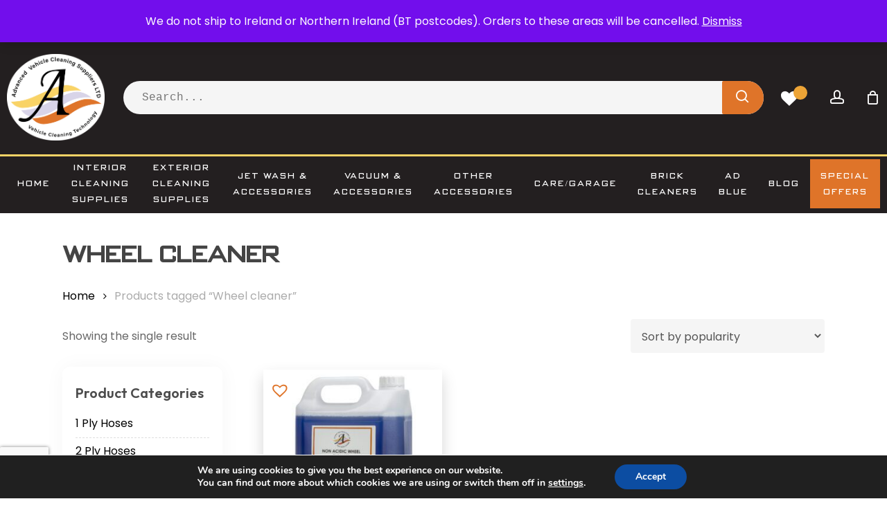

--- FILE ---
content_type: text/html; charset=UTF-8
request_url: https://avcsl.com/product-tag/wheel-cleaner/
body_size: 40277
content:
<!doctype html>
<html lang="en-GB" class="no-js">
<head>
	<meta charset="UTF-8">
	<meta name="viewport" content="width=device-width, initial-scale=1, maximum-scale=1, user-scalable=0" /><meta name='robots' content='noindex, follow' />

	<!-- This site is optimized with the Yoast SEO plugin v26.8 - https://yoast.com/product/yoast-seo-wordpress/ -->
	<title>Wheel cleaner - AVCSL Shop Today</title>
	<meta name="description" content="Our premium car cleaning range will clean every element of your car to outstanding effect. Browse our range of car cleaning Products today" />
	<meta property="og:locale" content="en_GB" />
	<meta property="og:type" content="article" />
	<meta property="og:title" content="Wheel cleaner - AVCSL Shop Today" />
	<meta property="og:description" content="Our premium car cleaning range will clean every element of your car to outstanding effect. Browse our range of car cleaning Products today" />
	<meta property="og:url" content="https://avcsl.com/product-tag/wheel-cleaner/" />
	<meta property="og:site_name" content="AVCSL Advanced Vehicle Cleaning Suppliers Ltd" />
	<meta name="twitter:card" content="summary_large_image" />
	<script type="application/ld+json" class="yoast-schema-graph">{"@context":"https://schema.org","@graph":[{"@type":"CollectionPage","@id":"https://avcsl.com/product-tag/wheel-cleaner/","url":"https://avcsl.com/product-tag/wheel-cleaner/","name":"Wheel cleaner - AVCSL Shop Today","isPartOf":{"@id":"https://avcsl.com/#website"},"primaryImageOfPage":{"@id":"https://avcsl.com/product-tag/wheel-cleaner/#primaryimage"},"image":{"@id":"https://avcsl.com/product-tag/wheel-cleaner/#primaryimage"},"thumbnailUrl":"https://avcsl.com/wp-content/uploads/2024/11/Non-Acidic-Wheel-Cleaner-5lt-scaled-1.jpg","description":"Our premium car cleaning range will clean every element of your car to outstanding effect. Browse our range of car cleaning Products today","breadcrumb":{"@id":"https://avcsl.com/product-tag/wheel-cleaner/#breadcrumb"},"inLanguage":"en-GB"},{"@type":"ImageObject","inLanguage":"en-GB","@id":"https://avcsl.com/product-tag/wheel-cleaner/#primaryimage","url":"https://avcsl.com/wp-content/uploads/2024/11/Non-Acidic-Wheel-Cleaner-5lt-scaled-1.jpg","contentUrl":"https://avcsl.com/wp-content/uploads/2024/11/Non-Acidic-Wheel-Cleaner-5lt-scaled-1.jpg","width":1920,"height":2560},{"@type":"BreadcrumbList","@id":"https://avcsl.com/product-tag/wheel-cleaner/#breadcrumb","itemListElement":[{"@type":"ListItem","position":1,"name":"Home","item":"https://avcsl.com/"},{"@type":"ListItem","position":2,"name":"Wheel cleaner"}]},{"@type":"WebSite","@id":"https://avcsl.com/#website","url":"https://avcsl.com/","name":"AVCSL Advanced Vehicle Cleaning Suppliers Ltd","description":"","potentialAction":[{"@type":"SearchAction","target":{"@type":"EntryPoint","urlTemplate":"https://avcsl.com/?s={search_term_string}"},"query-input":{"@type":"PropertyValueSpecification","valueRequired":true,"valueName":"search_term_string"}}],"inLanguage":"en-GB"}]}</script>
	<!-- / Yoast SEO plugin. -->


<link rel='dns-prefetch' href='//www.googletagmanager.com' />
<link rel='dns-prefetch' href='//fonts.googleapis.com' />
<link rel="alternate" type="application/rss+xml" title="AVCSL Advanced Vehicle Cleaning Suppliers Ltd &raquo; Feed" href="https://avcsl.com/feed/" />
<link rel="alternate" type="application/rss+xml" title="AVCSL Advanced Vehicle Cleaning Suppliers Ltd &raquo; Comments Feed" href="https://avcsl.com/comments/feed/" />
<link rel="alternate" type="application/rss+xml" title="AVCSL Advanced Vehicle Cleaning Suppliers Ltd &raquo; Wheel cleaner Tag Feed" href="https://avcsl.com/product-tag/wheel-cleaner/feed/" />
		<style>
			.lazyload,
			.lazyloading {
				max-width: 100%;
			}
		</style>
		<style id='wp-img-auto-sizes-contain-inline-css' type='text/css'>
img:is([sizes=auto i],[sizes^="auto," i]){contain-intrinsic-size:3000px 1500px}
/*# sourceURL=wp-img-auto-sizes-contain-inline-css */
</style>
<style id='wp-emoji-styles-inline-css' type='text/css'>

	img.wp-smiley, img.emoji {
		display: inline !important;
		border: none !important;
		box-shadow: none !important;
		height: 1em !important;
		width: 1em !important;
		margin: 0 0.07em !important;
		vertical-align: -0.1em !important;
		background: none !important;
		padding: 0 !important;
	}
/*# sourceURL=wp-emoji-styles-inline-css */
</style>
<style id='wp-block-library-inline-css' type='text/css'>
:root{--wp-block-synced-color:#7a00df;--wp-block-synced-color--rgb:122,0,223;--wp-bound-block-color:var(--wp-block-synced-color);--wp-editor-canvas-background:#ddd;--wp-admin-theme-color:#007cba;--wp-admin-theme-color--rgb:0,124,186;--wp-admin-theme-color-darker-10:#006ba1;--wp-admin-theme-color-darker-10--rgb:0,107,160.5;--wp-admin-theme-color-darker-20:#005a87;--wp-admin-theme-color-darker-20--rgb:0,90,135;--wp-admin-border-width-focus:2px}@media (min-resolution:192dpi){:root{--wp-admin-border-width-focus:1.5px}}.wp-element-button{cursor:pointer}:root .has-very-light-gray-background-color{background-color:#eee}:root .has-very-dark-gray-background-color{background-color:#313131}:root .has-very-light-gray-color{color:#eee}:root .has-very-dark-gray-color{color:#313131}:root .has-vivid-green-cyan-to-vivid-cyan-blue-gradient-background{background:linear-gradient(135deg,#00d084,#0693e3)}:root .has-purple-crush-gradient-background{background:linear-gradient(135deg,#34e2e4,#4721fb 50%,#ab1dfe)}:root .has-hazy-dawn-gradient-background{background:linear-gradient(135deg,#faaca8,#dad0ec)}:root .has-subdued-olive-gradient-background{background:linear-gradient(135deg,#fafae1,#67a671)}:root .has-atomic-cream-gradient-background{background:linear-gradient(135deg,#fdd79a,#004a59)}:root .has-nightshade-gradient-background{background:linear-gradient(135deg,#330968,#31cdcf)}:root .has-midnight-gradient-background{background:linear-gradient(135deg,#020381,#2874fc)}:root{--wp--preset--font-size--normal:16px;--wp--preset--font-size--huge:42px}.has-regular-font-size{font-size:1em}.has-larger-font-size{font-size:2.625em}.has-normal-font-size{font-size:var(--wp--preset--font-size--normal)}.has-huge-font-size{font-size:var(--wp--preset--font-size--huge)}.has-text-align-center{text-align:center}.has-text-align-left{text-align:left}.has-text-align-right{text-align:right}.has-fit-text{white-space:nowrap!important}#end-resizable-editor-section{display:none}.aligncenter{clear:both}.items-justified-left{justify-content:flex-start}.items-justified-center{justify-content:center}.items-justified-right{justify-content:flex-end}.items-justified-space-between{justify-content:space-between}.screen-reader-text{border:0;clip-path:inset(50%);height:1px;margin:-1px;overflow:hidden;padding:0;position:absolute;width:1px;word-wrap:normal!important}.screen-reader-text:focus{background-color:#ddd;clip-path:none;color:#444;display:block;font-size:1em;height:auto;left:5px;line-height:normal;padding:15px 23px 14px;text-decoration:none;top:5px;width:auto;z-index:100000}html :where(.has-border-color){border-style:solid}html :where([style*=border-top-color]){border-top-style:solid}html :where([style*=border-right-color]){border-right-style:solid}html :where([style*=border-bottom-color]){border-bottom-style:solid}html :where([style*=border-left-color]){border-left-style:solid}html :where([style*=border-width]){border-style:solid}html :where([style*=border-top-width]){border-top-style:solid}html :where([style*=border-right-width]){border-right-style:solid}html :where([style*=border-bottom-width]){border-bottom-style:solid}html :where([style*=border-left-width]){border-left-style:solid}html :where(img[class*=wp-image-]){height:auto;max-width:100%}:where(figure){margin:0 0 1em}html :where(.is-position-sticky){--wp-admin--admin-bar--position-offset:var(--wp-admin--admin-bar--height,0px)}@media screen and (max-width:600px){html :where(.is-position-sticky){--wp-admin--admin-bar--position-offset:0px}}

/*# sourceURL=wp-block-library-inline-css */
</style><link rel='stylesheet' id='wc-blocks-style-css' href='https://avcsl.com/wp-content/plugins/woocommerce/assets/client/blocks/wc-blocks.css?ver=wc-10.4.3' type='text/css' media='all' />
<style id='global-styles-inline-css' type='text/css'>
:root{--wp--preset--aspect-ratio--square: 1;--wp--preset--aspect-ratio--4-3: 4/3;--wp--preset--aspect-ratio--3-4: 3/4;--wp--preset--aspect-ratio--3-2: 3/2;--wp--preset--aspect-ratio--2-3: 2/3;--wp--preset--aspect-ratio--16-9: 16/9;--wp--preset--aspect-ratio--9-16: 9/16;--wp--preset--color--black: #000000;--wp--preset--color--cyan-bluish-gray: #abb8c3;--wp--preset--color--white: #ffffff;--wp--preset--color--pale-pink: #f78da7;--wp--preset--color--vivid-red: #cf2e2e;--wp--preset--color--luminous-vivid-orange: #ff6900;--wp--preset--color--luminous-vivid-amber: #fcb900;--wp--preset--color--light-green-cyan: #7bdcb5;--wp--preset--color--vivid-green-cyan: #00d084;--wp--preset--color--pale-cyan-blue: #8ed1fc;--wp--preset--color--vivid-cyan-blue: #0693e3;--wp--preset--color--vivid-purple: #9b51e0;--wp--preset--gradient--vivid-cyan-blue-to-vivid-purple: linear-gradient(135deg,rgb(6,147,227) 0%,rgb(155,81,224) 100%);--wp--preset--gradient--light-green-cyan-to-vivid-green-cyan: linear-gradient(135deg,rgb(122,220,180) 0%,rgb(0,208,130) 100%);--wp--preset--gradient--luminous-vivid-amber-to-luminous-vivid-orange: linear-gradient(135deg,rgb(252,185,0) 0%,rgb(255,105,0) 100%);--wp--preset--gradient--luminous-vivid-orange-to-vivid-red: linear-gradient(135deg,rgb(255,105,0) 0%,rgb(207,46,46) 100%);--wp--preset--gradient--very-light-gray-to-cyan-bluish-gray: linear-gradient(135deg,rgb(238,238,238) 0%,rgb(169,184,195) 100%);--wp--preset--gradient--cool-to-warm-spectrum: linear-gradient(135deg,rgb(74,234,220) 0%,rgb(151,120,209) 20%,rgb(207,42,186) 40%,rgb(238,44,130) 60%,rgb(251,105,98) 80%,rgb(254,248,76) 100%);--wp--preset--gradient--blush-light-purple: linear-gradient(135deg,rgb(255,206,236) 0%,rgb(152,150,240) 100%);--wp--preset--gradient--blush-bordeaux: linear-gradient(135deg,rgb(254,205,165) 0%,rgb(254,45,45) 50%,rgb(107,0,62) 100%);--wp--preset--gradient--luminous-dusk: linear-gradient(135deg,rgb(255,203,112) 0%,rgb(199,81,192) 50%,rgb(65,88,208) 100%);--wp--preset--gradient--pale-ocean: linear-gradient(135deg,rgb(255,245,203) 0%,rgb(182,227,212) 50%,rgb(51,167,181) 100%);--wp--preset--gradient--electric-grass: linear-gradient(135deg,rgb(202,248,128) 0%,rgb(113,206,126) 100%);--wp--preset--gradient--midnight: linear-gradient(135deg,rgb(2,3,129) 0%,rgb(40,116,252) 100%);--wp--preset--font-size--small: 13px;--wp--preset--font-size--medium: 20px;--wp--preset--font-size--large: 36px;--wp--preset--font-size--x-large: 42px;--wp--preset--spacing--20: 0.44rem;--wp--preset--spacing--30: 0.67rem;--wp--preset--spacing--40: 1rem;--wp--preset--spacing--50: 1.5rem;--wp--preset--spacing--60: 2.25rem;--wp--preset--spacing--70: 3.38rem;--wp--preset--spacing--80: 5.06rem;--wp--preset--shadow--natural: 6px 6px 9px rgba(0, 0, 0, 0.2);--wp--preset--shadow--deep: 12px 12px 50px rgba(0, 0, 0, 0.4);--wp--preset--shadow--sharp: 6px 6px 0px rgba(0, 0, 0, 0.2);--wp--preset--shadow--outlined: 6px 6px 0px -3px rgb(255, 255, 255), 6px 6px rgb(0, 0, 0);--wp--preset--shadow--crisp: 6px 6px 0px rgb(0, 0, 0);}:root { --wp--style--global--content-size: 1300px;--wp--style--global--wide-size: 1300px; }:where(body) { margin: 0; }.wp-site-blocks > .alignleft { float: left; margin-right: 2em; }.wp-site-blocks > .alignright { float: right; margin-left: 2em; }.wp-site-blocks > .aligncenter { justify-content: center; margin-left: auto; margin-right: auto; }:where(.is-layout-flex){gap: 0.5em;}:where(.is-layout-grid){gap: 0.5em;}.is-layout-flow > .alignleft{float: left;margin-inline-start: 0;margin-inline-end: 2em;}.is-layout-flow > .alignright{float: right;margin-inline-start: 2em;margin-inline-end: 0;}.is-layout-flow > .aligncenter{margin-left: auto !important;margin-right: auto !important;}.is-layout-constrained > .alignleft{float: left;margin-inline-start: 0;margin-inline-end: 2em;}.is-layout-constrained > .alignright{float: right;margin-inline-start: 2em;margin-inline-end: 0;}.is-layout-constrained > .aligncenter{margin-left: auto !important;margin-right: auto !important;}.is-layout-constrained > :where(:not(.alignleft):not(.alignright):not(.alignfull)){max-width: var(--wp--style--global--content-size);margin-left: auto !important;margin-right: auto !important;}.is-layout-constrained > .alignwide{max-width: var(--wp--style--global--wide-size);}body .is-layout-flex{display: flex;}.is-layout-flex{flex-wrap: wrap;align-items: center;}.is-layout-flex > :is(*, div){margin: 0;}body .is-layout-grid{display: grid;}.is-layout-grid > :is(*, div){margin: 0;}body{padding-top: 0px;padding-right: 0px;padding-bottom: 0px;padding-left: 0px;}:root :where(.wp-element-button, .wp-block-button__link){background-color: #32373c;border-width: 0;color: #fff;font-family: inherit;font-size: inherit;font-style: inherit;font-weight: inherit;letter-spacing: inherit;line-height: inherit;padding-top: calc(0.667em + 2px);padding-right: calc(1.333em + 2px);padding-bottom: calc(0.667em + 2px);padding-left: calc(1.333em + 2px);text-decoration: none;text-transform: inherit;}.has-black-color{color: var(--wp--preset--color--black) !important;}.has-cyan-bluish-gray-color{color: var(--wp--preset--color--cyan-bluish-gray) !important;}.has-white-color{color: var(--wp--preset--color--white) !important;}.has-pale-pink-color{color: var(--wp--preset--color--pale-pink) !important;}.has-vivid-red-color{color: var(--wp--preset--color--vivid-red) !important;}.has-luminous-vivid-orange-color{color: var(--wp--preset--color--luminous-vivid-orange) !important;}.has-luminous-vivid-amber-color{color: var(--wp--preset--color--luminous-vivid-amber) !important;}.has-light-green-cyan-color{color: var(--wp--preset--color--light-green-cyan) !important;}.has-vivid-green-cyan-color{color: var(--wp--preset--color--vivid-green-cyan) !important;}.has-pale-cyan-blue-color{color: var(--wp--preset--color--pale-cyan-blue) !important;}.has-vivid-cyan-blue-color{color: var(--wp--preset--color--vivid-cyan-blue) !important;}.has-vivid-purple-color{color: var(--wp--preset--color--vivid-purple) !important;}.has-black-background-color{background-color: var(--wp--preset--color--black) !important;}.has-cyan-bluish-gray-background-color{background-color: var(--wp--preset--color--cyan-bluish-gray) !important;}.has-white-background-color{background-color: var(--wp--preset--color--white) !important;}.has-pale-pink-background-color{background-color: var(--wp--preset--color--pale-pink) !important;}.has-vivid-red-background-color{background-color: var(--wp--preset--color--vivid-red) !important;}.has-luminous-vivid-orange-background-color{background-color: var(--wp--preset--color--luminous-vivid-orange) !important;}.has-luminous-vivid-amber-background-color{background-color: var(--wp--preset--color--luminous-vivid-amber) !important;}.has-light-green-cyan-background-color{background-color: var(--wp--preset--color--light-green-cyan) !important;}.has-vivid-green-cyan-background-color{background-color: var(--wp--preset--color--vivid-green-cyan) !important;}.has-pale-cyan-blue-background-color{background-color: var(--wp--preset--color--pale-cyan-blue) !important;}.has-vivid-cyan-blue-background-color{background-color: var(--wp--preset--color--vivid-cyan-blue) !important;}.has-vivid-purple-background-color{background-color: var(--wp--preset--color--vivid-purple) !important;}.has-black-border-color{border-color: var(--wp--preset--color--black) !important;}.has-cyan-bluish-gray-border-color{border-color: var(--wp--preset--color--cyan-bluish-gray) !important;}.has-white-border-color{border-color: var(--wp--preset--color--white) !important;}.has-pale-pink-border-color{border-color: var(--wp--preset--color--pale-pink) !important;}.has-vivid-red-border-color{border-color: var(--wp--preset--color--vivid-red) !important;}.has-luminous-vivid-orange-border-color{border-color: var(--wp--preset--color--luminous-vivid-orange) !important;}.has-luminous-vivid-amber-border-color{border-color: var(--wp--preset--color--luminous-vivid-amber) !important;}.has-light-green-cyan-border-color{border-color: var(--wp--preset--color--light-green-cyan) !important;}.has-vivid-green-cyan-border-color{border-color: var(--wp--preset--color--vivid-green-cyan) !important;}.has-pale-cyan-blue-border-color{border-color: var(--wp--preset--color--pale-cyan-blue) !important;}.has-vivid-cyan-blue-border-color{border-color: var(--wp--preset--color--vivid-cyan-blue) !important;}.has-vivid-purple-border-color{border-color: var(--wp--preset--color--vivid-purple) !important;}.has-vivid-cyan-blue-to-vivid-purple-gradient-background{background: var(--wp--preset--gradient--vivid-cyan-blue-to-vivid-purple) !important;}.has-light-green-cyan-to-vivid-green-cyan-gradient-background{background: var(--wp--preset--gradient--light-green-cyan-to-vivid-green-cyan) !important;}.has-luminous-vivid-amber-to-luminous-vivid-orange-gradient-background{background: var(--wp--preset--gradient--luminous-vivid-amber-to-luminous-vivid-orange) !important;}.has-luminous-vivid-orange-to-vivid-red-gradient-background{background: var(--wp--preset--gradient--luminous-vivid-orange-to-vivid-red) !important;}.has-very-light-gray-to-cyan-bluish-gray-gradient-background{background: var(--wp--preset--gradient--very-light-gray-to-cyan-bluish-gray) !important;}.has-cool-to-warm-spectrum-gradient-background{background: var(--wp--preset--gradient--cool-to-warm-spectrum) !important;}.has-blush-light-purple-gradient-background{background: var(--wp--preset--gradient--blush-light-purple) !important;}.has-blush-bordeaux-gradient-background{background: var(--wp--preset--gradient--blush-bordeaux) !important;}.has-luminous-dusk-gradient-background{background: var(--wp--preset--gradient--luminous-dusk) !important;}.has-pale-ocean-gradient-background{background: var(--wp--preset--gradient--pale-ocean) !important;}.has-electric-grass-gradient-background{background: var(--wp--preset--gradient--electric-grass) !important;}.has-midnight-gradient-background{background: var(--wp--preset--gradient--midnight) !important;}.has-small-font-size{font-size: var(--wp--preset--font-size--small) !important;}.has-medium-font-size{font-size: var(--wp--preset--font-size--medium) !important;}.has-large-font-size{font-size: var(--wp--preset--font-size--large) !important;}.has-x-large-font-size{font-size: var(--wp--preset--font-size--x-large) !important;}
/*# sourceURL=global-styles-inline-css */
</style>

<link rel='stylesheet' id='contact-form-7-css' href='https://avcsl.com/wp-content/plugins/contact-form-7/includes/css/styles.css?ver=6.1.4' type='text/css' media='all' />
<link rel='stylesheet' id='cdx-html-lib-css' href='https://avcsl.com/wp-content/plugins/up-sell-product-display-for-woocommerce/assets/css/ce.css?ver=a8bb88a54f360d0813ad466b2886ed6a' type='text/css' media='all' />
<link rel='stylesheet' id='cdxup-front-css' href='https://avcsl.com/wp-content/plugins/up-sell-product-display-for-woocommerce/assets/css/codextent-woo-up-sell.css?ver=a8bb88a54f360d0813ad466b2886ed6a' type='text/css' media='all' />
<link rel='stylesheet' id='uaf_client_css-css' href='https://avcsl.com/wp-content/uploads/useanyfont/uaf.css?ver=1764304305' type='text/css' media='all' />
<link rel='stylesheet' id='woocommerce-reward-points-css' href='https://avcsl.com/wp-content/plugins/woocommerce-reward-points/assets/css/woocommerce-reward-points-public.css?ver=1.1.11' type='text/css' media='all' />
<link rel='stylesheet' id='font-awesome-css' href='https://avcsl.com/wp-content/plugins/woocommerce-reward-points/assets/css/fontawesome-free-5.15.1-web/css/all.min.css?ver=5.15.1' type='text/css' media='all' />
<link rel='stylesheet' id='woocommerce-layout-css' href='https://avcsl.com/wp-content/plugins/woocommerce/assets/css/woocommerce-layout.css?ver=10.4.3' type='text/css' media='all' />
<link rel='stylesheet' id='woocommerce-smallscreen-css' href='https://avcsl.com/wp-content/plugins/woocommerce/assets/css/woocommerce-smallscreen.css?ver=10.4.3' type='text/css' media='only screen and (max-width: 768px)' />
<link rel='stylesheet' id='woocommerce-general-css' href='https://avcsl.com/wp-content/plugins/woocommerce/assets/css/woocommerce.css?ver=10.4.3' type='text/css' media='all' />
<style id='woocommerce-inline-inline-css' type='text/css'>
.woocommerce form .form-row .required { visibility: visible; }
/*# sourceURL=woocommerce-inline-inline-css */
</style>
<link rel='stylesheet' id='wc-mnm-frontend-css' href='https://avcsl.com/wp-content/plugins/woocommerce-mix-and-match-products/assets/css/frontend/mnm-frontend.min.css?ver=1.12.0' type='text/css' media='all' />
<link rel='stylesheet' id='ivory-search-styles-css' href='https://avcsl.com/wp-content/plugins/add-search-to-menu/public/css/ivory-search.min.css?ver=5.5.14' type='text/css' media='all' />
<link rel='stylesheet' id='vpd-public-css' href='https://avcsl.com/wp-content/plugins/variation-price-display/public/css/public.min.css?ver=1.4.0' type='text/css' media='all' />
<link rel='stylesheet' id='wooac-feather-css' href='https://avcsl.com/wp-content/plugins/woo-added-to-cart-notification/assets/libs/feather/feather.css?ver=a8bb88a54f360d0813ad466b2886ed6a' type='text/css' media='all' />
<link rel='stylesheet' id='magnific-popup-css' href='https://avcsl.com/wp-content/plugins/woo-added-to-cart-notification/assets/libs/magnific-popup/magnific-popup.css?ver=a8bb88a54f360d0813ad466b2886ed6a' type='text/css' media='all' />
<link rel='stylesheet' id='wooac-frontend-css' href='https://avcsl.com/wp-content/plugins/woo-added-to-cart-notification/assets/css/frontend.css?ver=3.1.7' type='text/css' media='all' />
<link rel='preload' as='font' type='font/woff2' crossorigin='anonymous' id='tinvwl-webfont-font-css' href='https://avcsl.com/wp-content/plugins/ti-woocommerce-wishlist/assets/fonts/tinvwl-webfont.woff2?ver=xu2uyi'  media='all' />
<link rel='stylesheet' id='tinvwl-webfont-css' href='https://avcsl.com/wp-content/plugins/ti-woocommerce-wishlist/assets/css/webfont.min.css?ver=2.11.1' type='text/css' media='all' />
<link rel='stylesheet' id='tinvwl-css' href='https://avcsl.com/wp-content/plugins/ti-woocommerce-wishlist/assets/css/public.min.css?ver=2.11.1' type='text/css' media='all' />
<link rel='stylesheet' id='salient-grid-system-css' href='https://avcsl.com/wp-content/themes/salient/css/build/grid-system.css?ver=18.0.2' type='text/css' media='all' />
<link rel='stylesheet' id='main-styles-css' href='https://avcsl.com/wp-content/themes/salient/css/build/style.css?ver=18.0.2' type='text/css' media='all' />
<link rel='stylesheet' id='nectar-header-layout-centered-bottom-bar-css' href='https://avcsl.com/wp-content/themes/salient/css/build/header/header-layout-centered-bottom-bar.css?ver=18.0.2' type='text/css' media='all' />
<link rel='stylesheet' id='nectar-header-secondary-nav-css' href='https://avcsl.com/wp-content/themes/salient/css/build/header/header-secondary-nav.css?ver=18.0.2' type='text/css' media='all' />
<link rel='stylesheet' id='nectar-element-icon-with-text-css' href='https://avcsl.com/wp-content/themes/salient/css/build/elements/element-icon-with-text.css?ver=18.0.2' type='text/css' media='all' />
<link rel='stylesheet' id='nectar-cf7-css' href='https://avcsl.com/wp-content/themes/salient/css/build/third-party/cf7.css?ver=18.0.2' type='text/css' media='all' />
<link rel='stylesheet' id='nectar-linecon-css' href='https://avcsl.com/wp-content/themes/salient/css/linecon.css?ver=18.0.2' type='text/css' media='all' />
<link rel='stylesheet' id='nectar_default_font_open_sans-css' href='https://fonts.googleapis.com/css?family=Open+Sans%3A300%2C400%2C600%2C700&#038;subset=latin%2Clatin-ext' type='text/css' media='all' />
<link rel='stylesheet' id='nectar-blog-auto-masonry-meta-overlaid-spaced-css' href='https://avcsl.com/wp-content/themes/salient/css/build/blog/auto-masonry-meta-overlaid-spaced.css?ver=18.0.2' type='text/css' media='all' />
<link rel='stylesheet' id='responsive-css' href='https://avcsl.com/wp-content/themes/salient/css/build/responsive.css?ver=18.0.2' type='text/css' media='all' />
<link rel='stylesheet' id='nectar-product-style-classic-css' href='https://avcsl.com/wp-content/themes/salient/css/build/third-party/woocommerce/product-style-classic.css?ver=18.0.2' type='text/css' media='all' />
<link rel='stylesheet' id='woocommerce-css' href='https://avcsl.com/wp-content/themes/salient/css/build/woocommerce.css?ver=18.0.2' type='text/css' media='all' />
<link rel='stylesheet' id='skin-material-css' href='https://avcsl.com/wp-content/themes/salient/css/build/skin-material.css?ver=18.0.2' type='text/css' media='all' />
<link rel='stylesheet' id='salient-wp-menu-dynamic-css' href='https://avcsl.com/wp-content/uploads/salient/menu-dynamic.css?ver=17598' type='text/css' media='all' />
<link rel='stylesheet' id='dynamic-css-css' href='https://avcsl.com/wp-content/uploads/salient/salient-dynamic-styles.css?ver=35500' type='text/css' media='all' />
<style id='dynamic-css-inline-css' type='text/css'>
@media only screen and (min-width:1000px){body #ajax-content-wrap.no-scroll{min-height:calc(100vh - 286px);height:calc(100vh - 286px)!important;}}@media only screen and (min-width:1000px){#page-header-wrap.fullscreen-header,#page-header-wrap.fullscreen-header #page-header-bg,html:not(.nectar-box-roll-loaded) .nectar-box-roll > #page-header-bg.fullscreen-header,.nectar_fullscreen_zoom_recent_projects,#nectar_fullscreen_rows:not(.afterLoaded) > div{height:calc(100vh - 285px);}.wpb_row.vc_row-o-full-height.top-level,.wpb_row.vc_row-o-full-height.top-level > .col.span_12{min-height:calc(100vh - 285px);}html:not(.nectar-box-roll-loaded) .nectar-box-roll > #page-header-bg.fullscreen-header{top:286px;}.nectar-slider-wrap[data-fullscreen="true"]:not(.loaded),.nectar-slider-wrap[data-fullscreen="true"]:not(.loaded) .swiper-container{height:calc(100vh - 284px)!important;}.admin-bar .nectar-slider-wrap[data-fullscreen="true"]:not(.loaded),.admin-bar .nectar-slider-wrap[data-fullscreen="true"]:not(.loaded) .swiper-container{height:calc(100vh - 284px - 32px)!important;}}.admin-bar[class*="page-template-template-no-header"] .wpb_row.vc_row-o-full-height.top-level,.admin-bar[class*="page-template-template-no-header"] .wpb_row.vc_row-o-full-height.top-level > .col.span_12{min-height:calc(100vh - 32px);}body[class*="page-template-template-no-header"] .wpb_row.vc_row-o-full-height.top-level,body[class*="page-template-template-no-header"] .wpb_row.vc_row-o-full-height.top-level > .col.span_12{min-height:100vh;}@media only screen and (max-width:999px){.using-mobile-browser #nectar_fullscreen_rows:not(.afterLoaded):not([data-mobile-disable="on"]) > div{height:calc(100vh - 100px);}.using-mobile-browser .wpb_row.vc_row-o-full-height.top-level,.using-mobile-browser .wpb_row.vc_row-o-full-height.top-level > .col.span_12,[data-permanent-transparent="1"].using-mobile-browser .wpb_row.vc_row-o-full-height.top-level,[data-permanent-transparent="1"].using-mobile-browser .wpb_row.vc_row-o-full-height.top-level > .col.span_12{min-height:calc(100vh - 100px);}html:not(.nectar-box-roll-loaded) .nectar-box-roll > #page-header-bg.fullscreen-header,.nectar_fullscreen_zoom_recent_projects,.nectar-slider-wrap[data-fullscreen="true"]:not(.loaded),.nectar-slider-wrap[data-fullscreen="true"]:not(.loaded) .swiper-container,#nectar_fullscreen_rows:not(.afterLoaded):not([data-mobile-disable="on"]) > div{height:calc(100vh - 47px);}.wpb_row.vc_row-o-full-height.top-level,.wpb_row.vc_row-o-full-height.top-level > .col.span_12{min-height:calc(100vh - 47px);}body[data-transparent-header="false"] #ajax-content-wrap.no-scroll{min-height:calc(100vh - 47px);height:calc(100vh - 47px);}}.post-type-archive-product.woocommerce .container-wrap,.tax-product_cat.woocommerce .container-wrap{background-color:#f6f6f6;}.woocommerce.single-product #single-meta{position:relative!important;top:0!important;margin:0;left:8px;height:auto;}.woocommerce.single-product #single-meta:after{display:block;content:" ";clear:both;height:1px;}.woocommerce ul.products li.product.material,.woocommerce-page ul.products li.product.material{background-color:#ffffff;}.woocommerce ul.products li.product.minimal .product-wrap,.woocommerce ul.products li.product.minimal .background-color-expand,.woocommerce-page ul.products li.product.minimal .product-wrap,.woocommerce-page ul.products li.product.minimal .background-color-expand{background-color:#ffffff;}body .container-wrap .wpb_row[data-column-margin="none"]:not(.full-width-section):not(.full-width-content),html body .wpb_row[data-column-margin="none"]:not(.full-width-section):not(.full-width-content){margin-bottom:0;}body .container-wrap .vc_row-fluid[data-column-margin="none"] > .span_12,html body .vc_row-fluid[data-column-margin="none"] > .span_12,body .container-wrap .vc_row-fluid[data-column-margin="none"] .full-page-inner > .container > .span_12,body .container-wrap .vc_row-fluid[data-column-margin="none"] .full-page-inner > .span_12{margin-left:0;margin-right:0;}body .container-wrap .vc_row-fluid[data-column-margin="none"] .wpb_column:not(.child_column),body .container-wrap .inner_row[data-column-margin="none"] .child_column,html body .vc_row-fluid[data-column-margin="none"] .wpb_column:not(.child_column),html body .inner_row[data-column-margin="none"] .child_column{padding-left:0;padding-right:0;}body .container-wrap .wpb_row[data-column-margin="5px"]:not(.full-width-section):not(.full-width-content):not(:last-child){margin-bottom:5px;}body .container-wrap .vc_row-fluid[data-column-margin="5px"] > .span_12,html body .vc_row-fluid[data-column-margin="5px"] > .span_12,body .container-wrap .vc_row-fluid[data-column-margin="5px"] .full-page-inner > .container > .span_12,body .container-wrap .vc_row-fluid[data-column-margin="5px"] .full-page-inner > .span_12{margin-left:-2.5px;margin-right:-2.5px;}body .container-wrap .vc_row-fluid[data-column-margin="5px"] .wpb_column:not(.child_column),body .container-wrap .inner_row[data-column-margin="5px"] .child_column,html body .vc_row-fluid[data-column-margin="5px"] .wpb_column:not(.child_column),html body .inner_row[data-column-margin="5px"] .child_column{padding-left:2.5px;padding-right:2.5px;}.container-wrap .vc_row-fluid[data-column-margin="5px"].full-width-content > .span_12,html body .vc_row-fluid[data-column-margin="5px"].full-width-content > .span_12,.container-wrap .vc_row-fluid[data-column-margin="5px"].full-width-content .full-page-inner > .span_12{margin-left:0;margin-right:0;padding-left:2.5px;padding-right:2.5px;}@media only screen and (max-width:999px) and (min-width:691px){.vc_row-fluid[data-column-margin="5px"] > .span_12 > .one-fourths:not([class*="vc_col-xs-"]),.vc_row-fluid .vc_row-fluid.inner_row[data-column-margin="5px"] > .span_12 > .one-fourths:not([class*="vc_col-xs-"]){margin-bottom:5px;}}@media only screen and (max-width:999px){.vc_row-fluid[data-column-margin="5px"] .wpb_column:not([class*="vc_col-xs-"]):not(.child_column):not(:last-child),.inner_row[data-column-margin="5px"] .child_column:not([class*="vc_col-xs-"]):not(:last-child){margin-bottom:5px;}}#ajax-content-wrap .vc_row.inner_row.left_padding_20px > .row_col_wrap_12_inner,.nectar-global-section .vc_row.inner_row.left_padding_20px > .row_col_wrap_12_inner{padding-left:20px;}#ajax-content-wrap .vc_row.inner_row.right_padding_20px > .row_col_wrap_12_inner,.nectar-global-section .vc_row.inner_row.right_padding_20px > .row_col_wrap_12_inner{padding-right:20px;}#ajax-content-wrap .vc_row.inner_row.left_padding_50px > .row_col_wrap_12_inner,.nectar-global-section .vc_row.inner_row.left_padding_50px > .row_col_wrap_12_inner{padding-left:50px;}#ajax-content-wrap .vc_row.inner_row.right_padding_50px > .row_col_wrap_12_inner,.nectar-global-section .vc_row.inner_row.right_padding_50px > .row_col_wrap_12_inner{padding-right:50px;}.flex_gap_desktop_10px> .vc_column-inner > .wpb_wrapper{gap:10px;}@media only screen,print{.wpb_column.force-desktop-text-align-left,.wpb_column.force-desktop-text-align-left .col{text-align:left!important;}.wpb_column.force-desktop-text-align-right,.wpb_column.force-desktop-text-align-right .col{text-align:right!important;}.wpb_column.force-desktop-text-align-center,.wpb_column.force-desktop-text-align-center .col,.wpb_column.force-desktop-text-align-center .vc_custom_heading,.wpb_column.force-desktop-text-align-center .nectar-cta{text-align:center!important;}.wpb_column.force-desktop-text-align-center .img-with-aniamtion-wrap img{display:inline-block;}}@media only screen and (min-width:1000px){.column_element_direction_desktop_horizontal > .vc_column-inner > .wpb_wrapper{display:flex;align-items:center;}#ajax-content-wrap .column_element_direction_desktop_horizontal > .vc_column-inner > .wpb_wrapper > *{margin-bottom:0;}}.column_element_direction_desktop_horizontal.force-desktop-text-align-right > .vc_column-inner > .wpb_wrapper{justify-content:flex-end;}.column_element_direction_desktop_horizontal.force-desktop-text-align-center > .vc_column-inner > .wpb_wrapper{justify-content:center;}@media only screen and (max-width:999px){.column_element_direction_desktop_horizontal.force-tablet-text-align-right > .vc_column-inner > .wpb_wrapper{justify-content:flex-end;}.column_element_direction_desktop_horizontal.force-tablet-text-align-center > .vc_column-inner > .wpb_wrapper{justify-content:center;}}@media only screen and (max-width:690px){.column_element_direction_desktop_horizontal.force-phone-text-align-right > .vc_column-inner > .wpb_wrapper{justify-content:flex-end;}.column_element_direction_desktop_horizontal.force-phone-text-align-center > .vc_column-inner > .wpb_wrapper{justify-content:center;}}@media only screen and (min-width:1000px){}.nectar_icon_wrap i{vertical-align:middle;top:0;}.nectar_icon_wrap i[class*="nectar-brands"]{display:inline-block;}.wpb_wrapper > .nectar_icon_wrap{margin-bottom:0;}.nectar_icon_wrap i{transition:color .25s ease;}.nectar_icon_wrap path{transition:fill .25s ease;}.nectar-pulsate i{display:block;border-radius:200px;background-color:currentColor;position:relative;}.nectar-pulsate i:after{display:block;position:absolute;top:50%;left:50%;content:"";width:100%;height:100%;margin:-50% auto auto -50%;-webkit-transform-origin:50% 50%;transform-origin:50% 50%;border-radius:50%;background-color:currentColor;opacity:1;z-index:11;pointer-events:none;animation:nectar_pulsate 2s cubic-bezier(.2,1,.2,1) infinite;}@keyframes nectar_pulsate{0%{opacity:0.6;transform:scale(1);}100%{opacity:0;transform:scale(3);}}.nectar_icon_wrap[data-style*="default"][data-color*="extra-color-gradient"] .nectar_icon i{border-radius:0!important;text-align:center;}.nectar_icon_wrap[data-style*="default"][data-color*="extra-color-gradient"] .nectar_icon i:before{vertical-align:top;}.nectar_icon_wrap[data-style*="default"][data-color*="extra-color-gradient"] .nectar_icon i[class*="fa-"],.nectar_icon_wrap[data-style*="default"][data-color*="extra-color-gradient"] .nectar_icon i[class^="icon-"]{vertical-align:baseline;}.nectar_icon_wrap[data-padding="20px"] .nectar_icon{padding:20px;}@media only screen and (max-width:999px){body .wpb_column.force-tablet-text-align-left,body .wpb_column.force-tablet-text-align-left .col{text-align:left!important;}body .wpb_column.force-tablet-text-align-right,body .wpb_column.force-tablet-text-align-right .col{text-align:right!important;}body .wpb_column.force-tablet-text-align-center,body .wpb_column.force-tablet-text-align-center .col,body .wpb_column.force-tablet-text-align-center .vc_custom_heading,body .wpb_column.force-tablet-text-align-center .nectar-cta{text-align:center!important;}.wpb_column.force-tablet-text-align-center .img-with-aniamtion-wrap img{display:inline-block;}}@media only screen and (max-width:690px){html body .wpb_column.force-phone-text-align-left,html body .wpb_column.force-phone-text-align-left .col{text-align:left!important;}html body .wpb_column.force-phone-text-align-right,html body .wpb_column.force-phone-text-align-right .col{text-align:right!important;}html body .wpb_column.force-phone-text-align-center,html body .wpb_column.force-phone-text-align-center .col,html body .wpb_column.force-phone-text-align-center .vc_custom_heading,html body .wpb_column.force-phone-text-align-center .nectar-cta{text-align:center!important;}.wpb_column.force-phone-text-align-center .img-with-aniamtion-wrap img{display:inline-block;}}.screen-reader-text,.nectar-skip-to-content:not(:focus){border:0;clip:rect(1px,1px,1px,1px);clip-path:inset(50%);height:1px;margin:-1px;overflow:hidden;padding:0;position:absolute!important;width:1px;word-wrap:normal!important;}.row .col img:not([srcset]){width:auto;}.row .col img.img-with-animation.nectar-lazy:not([srcset]){width:100%;}
/*# sourceURL=dynamic-css-inline-css */
</style>
<link rel='stylesheet' id='salient-child-style-css' href='https://avcsl.com/wp-content/themes/salient-child/style.css?ver=18.0.2' type='text/css' media='all' />
<link rel='stylesheet' id='redux-google-fonts-salient_redux-css' href='https://fonts.googleapis.com/css?family=Poppins%3A700%2C400%7CMontserrat%3A700%2C800%2C600%7COutfit%3A600%2C500%7CPlus+Jakarta+Sans%3A500&#038;subset=latin&#038;ver=a8bb88a54f360d0813ad466b2886ed6a' type='text/css' media='all' />
<link rel='stylesheet' id='moove_gdpr_frontend-css' href='https://avcsl.com/wp-content/plugins/gdpr-cookie-compliance/dist/styles/gdpr-main.css?ver=5.0.9' type='text/css' media='all' />
<style id='moove_gdpr_frontend-inline-css' type='text/css'>
#moove_gdpr_cookie_modal,#moove_gdpr_cookie_info_bar,.gdpr_cookie_settings_shortcode_content{font-family:&#039;Nunito&#039;,sans-serif}#moove_gdpr_save_popup_settings_button{background-color:#373737;color:#fff}#moove_gdpr_save_popup_settings_button:hover{background-color:#000}#moove_gdpr_cookie_info_bar .moove-gdpr-info-bar-container .moove-gdpr-info-bar-content a.mgbutton,#moove_gdpr_cookie_info_bar .moove-gdpr-info-bar-container .moove-gdpr-info-bar-content button.mgbutton{background-color:#0C4DA2}#moove_gdpr_cookie_modal .moove-gdpr-modal-content .moove-gdpr-modal-footer-content .moove-gdpr-button-holder a.mgbutton,#moove_gdpr_cookie_modal .moove-gdpr-modal-content .moove-gdpr-modal-footer-content .moove-gdpr-button-holder button.mgbutton,.gdpr_cookie_settings_shortcode_content .gdpr-shr-button.button-green{background-color:#0C4DA2;border-color:#0C4DA2}#moove_gdpr_cookie_modal .moove-gdpr-modal-content .moove-gdpr-modal-footer-content .moove-gdpr-button-holder a.mgbutton:hover,#moove_gdpr_cookie_modal .moove-gdpr-modal-content .moove-gdpr-modal-footer-content .moove-gdpr-button-holder button.mgbutton:hover,.gdpr_cookie_settings_shortcode_content .gdpr-shr-button.button-green:hover{background-color:#fff;color:#0C4DA2}#moove_gdpr_cookie_modal .moove-gdpr-modal-content .moove-gdpr-modal-close i,#moove_gdpr_cookie_modal .moove-gdpr-modal-content .moove-gdpr-modal-close span.gdpr-icon{background-color:#0C4DA2;border:1px solid #0C4DA2}#moove_gdpr_cookie_info_bar span.moove-gdpr-infobar-allow-all.focus-g,#moove_gdpr_cookie_info_bar span.moove-gdpr-infobar-allow-all:focus,#moove_gdpr_cookie_info_bar button.moove-gdpr-infobar-allow-all.focus-g,#moove_gdpr_cookie_info_bar button.moove-gdpr-infobar-allow-all:focus,#moove_gdpr_cookie_info_bar span.moove-gdpr-infobar-reject-btn.focus-g,#moove_gdpr_cookie_info_bar span.moove-gdpr-infobar-reject-btn:focus,#moove_gdpr_cookie_info_bar button.moove-gdpr-infobar-reject-btn.focus-g,#moove_gdpr_cookie_info_bar button.moove-gdpr-infobar-reject-btn:focus,#moove_gdpr_cookie_info_bar span.change-settings-button.focus-g,#moove_gdpr_cookie_info_bar span.change-settings-button:focus,#moove_gdpr_cookie_info_bar button.change-settings-button.focus-g,#moove_gdpr_cookie_info_bar button.change-settings-button:focus{-webkit-box-shadow:0 0 1px 3px #0C4DA2;-moz-box-shadow:0 0 1px 3px #0C4DA2;box-shadow:0 0 1px 3px #0C4DA2}#moove_gdpr_cookie_modal .moove-gdpr-modal-content .moove-gdpr-modal-close i:hover,#moove_gdpr_cookie_modal .moove-gdpr-modal-content .moove-gdpr-modal-close span.gdpr-icon:hover,#moove_gdpr_cookie_info_bar span[data-href]>u.change-settings-button{color:#0C4DA2}#moove_gdpr_cookie_modal .moove-gdpr-modal-content .moove-gdpr-modal-left-content #moove-gdpr-menu li.menu-item-selected a span.gdpr-icon,#moove_gdpr_cookie_modal .moove-gdpr-modal-content .moove-gdpr-modal-left-content #moove-gdpr-menu li.menu-item-selected button span.gdpr-icon{color:inherit}#moove_gdpr_cookie_modal .moove-gdpr-modal-content .moove-gdpr-modal-left-content #moove-gdpr-menu li a span.gdpr-icon,#moove_gdpr_cookie_modal .moove-gdpr-modal-content .moove-gdpr-modal-left-content #moove-gdpr-menu li button span.gdpr-icon{color:inherit}#moove_gdpr_cookie_modal .gdpr-acc-link{line-height:0;font-size:0;color:transparent;position:absolute}#moove_gdpr_cookie_modal .moove-gdpr-modal-content .moove-gdpr-modal-close:hover i,#moove_gdpr_cookie_modal .moove-gdpr-modal-content .moove-gdpr-modal-left-content #moove-gdpr-menu li a,#moove_gdpr_cookie_modal .moove-gdpr-modal-content .moove-gdpr-modal-left-content #moove-gdpr-menu li button,#moove_gdpr_cookie_modal .moove-gdpr-modal-content .moove-gdpr-modal-left-content #moove-gdpr-menu li button i,#moove_gdpr_cookie_modal .moove-gdpr-modal-content .moove-gdpr-modal-left-content #moove-gdpr-menu li a i,#moove_gdpr_cookie_modal .moove-gdpr-modal-content .moove-gdpr-tab-main .moove-gdpr-tab-main-content a:hover,#moove_gdpr_cookie_info_bar.moove-gdpr-dark-scheme .moove-gdpr-info-bar-container .moove-gdpr-info-bar-content a.mgbutton:hover,#moove_gdpr_cookie_info_bar.moove-gdpr-dark-scheme .moove-gdpr-info-bar-container .moove-gdpr-info-bar-content button.mgbutton:hover,#moove_gdpr_cookie_info_bar.moove-gdpr-dark-scheme .moove-gdpr-info-bar-container .moove-gdpr-info-bar-content a:hover,#moove_gdpr_cookie_info_bar.moove-gdpr-dark-scheme .moove-gdpr-info-bar-container .moove-gdpr-info-bar-content button:hover,#moove_gdpr_cookie_info_bar.moove-gdpr-dark-scheme .moove-gdpr-info-bar-container .moove-gdpr-info-bar-content span.change-settings-button:hover,#moove_gdpr_cookie_info_bar.moove-gdpr-dark-scheme .moove-gdpr-info-bar-container .moove-gdpr-info-bar-content button.change-settings-button:hover,#moove_gdpr_cookie_info_bar.moove-gdpr-dark-scheme .moove-gdpr-info-bar-container .moove-gdpr-info-bar-content u.change-settings-button:hover,#moove_gdpr_cookie_info_bar span[data-href]>u.change-settings-button,#moove_gdpr_cookie_info_bar.moove-gdpr-dark-scheme .moove-gdpr-info-bar-container .moove-gdpr-info-bar-content a.mgbutton.focus-g,#moove_gdpr_cookie_info_bar.moove-gdpr-dark-scheme .moove-gdpr-info-bar-container .moove-gdpr-info-bar-content button.mgbutton.focus-g,#moove_gdpr_cookie_info_bar.moove-gdpr-dark-scheme .moove-gdpr-info-bar-container .moove-gdpr-info-bar-content a.focus-g,#moove_gdpr_cookie_info_bar.moove-gdpr-dark-scheme .moove-gdpr-info-bar-container .moove-gdpr-info-bar-content button.focus-g,#moove_gdpr_cookie_info_bar.moove-gdpr-dark-scheme .moove-gdpr-info-bar-container .moove-gdpr-info-bar-content a.mgbutton:focus,#moove_gdpr_cookie_info_bar.moove-gdpr-dark-scheme .moove-gdpr-info-bar-container .moove-gdpr-info-bar-content button.mgbutton:focus,#moove_gdpr_cookie_info_bar.moove-gdpr-dark-scheme .moove-gdpr-info-bar-container .moove-gdpr-info-bar-content a:focus,#moove_gdpr_cookie_info_bar.moove-gdpr-dark-scheme .moove-gdpr-info-bar-container .moove-gdpr-info-bar-content button:focus,#moove_gdpr_cookie_info_bar.moove-gdpr-dark-scheme .moove-gdpr-info-bar-container .moove-gdpr-info-bar-content span.change-settings-button.focus-g,span.change-settings-button:focus,button.change-settings-button.focus-g,button.change-settings-button:focus,#moove_gdpr_cookie_info_bar.moove-gdpr-dark-scheme .moove-gdpr-info-bar-container .moove-gdpr-info-bar-content u.change-settings-button.focus-g,#moove_gdpr_cookie_info_bar.moove-gdpr-dark-scheme .moove-gdpr-info-bar-container .moove-gdpr-info-bar-content u.change-settings-button:focus{color:#0C4DA2}#moove_gdpr_cookie_modal .moove-gdpr-branding.focus-g span,#moove_gdpr_cookie_modal .moove-gdpr-modal-content .moove-gdpr-tab-main a.focus-g,#moove_gdpr_cookie_modal .moove-gdpr-modal-content .moove-gdpr-tab-main .gdpr-cd-details-toggle.focus-g{color:#0C4DA2}#moove_gdpr_cookie_modal.gdpr_lightbox-hide{display:none}
/*# sourceURL=moove_gdpr_frontend-inline-css */
</style>
<script type="text/javascript" src="https://avcsl.com/wp-includes/js/jquery/jquery.min.js?ver=3.7.1" id="jquery-core-js"></script>
<script type="text/javascript" src="https://avcsl.com/wp-includes/js/jquery/jquery-migrate.min.js?ver=3.4.1" id="jquery-migrate-js"></script>
<script type="text/javascript" src="https://avcsl.com/wp-content/plugins/woocommerce/assets/js/jquery-blockui/jquery.blockUI.min.js?ver=2.7.0-wc.10.4.3" id="wc-jquery-blockui-js" data-wp-strategy="defer"></script>
<script type="text/javascript" id="wc-add-to-cart-js-extra">
/* <![CDATA[ */
var wc_add_to_cart_params = {"ajax_url":"/wp-admin/admin-ajax.php","wc_ajax_url":"/?wc-ajax=%%endpoint%%","i18n_view_cart":"View basket","cart_url":"https://avcsl.com/basket/","is_cart":"","cart_redirect_after_add":"no"};
//# sourceURL=wc-add-to-cart-js-extra
/* ]]> */
</script>
<script type="text/javascript" src="https://avcsl.com/wp-content/plugins/woocommerce/assets/js/frontend/add-to-cart.min.js?ver=10.4.3" id="wc-add-to-cart-js" defer="defer" data-wp-strategy="defer"></script>
<script type="text/javascript" src="https://avcsl.com/wp-content/plugins/woocommerce/assets/js/js-cookie/js.cookie.min.js?ver=2.1.4-wc.10.4.3" id="wc-js-cookie-js" data-wp-strategy="defer"></script>

<!-- Google tag (gtag.js) snippet added by Site Kit -->
<!-- Google Analytics snippet added by Site Kit -->
<script type="text/javascript" src="https://www.googletagmanager.com/gtag/js?id=GT-5TQXFGW7" id="google_gtagjs-js" async></script>
<script type="text/javascript" id="google_gtagjs-js-after">
/* <![CDATA[ */
window.dataLayer = window.dataLayer || [];function gtag(){dataLayer.push(arguments);}
gtag("set","linker",{"domains":["avcsl.com"]});
gtag("js", new Date());
gtag("set", "developer_id.dZTNiMT", true);
gtag("config", "GT-5TQXFGW7");
 window._googlesitekit = window._googlesitekit || {}; window._googlesitekit.throttledEvents = []; window._googlesitekit.gtagEvent = (name, data) => { var key = JSON.stringify( { name, data } ); if ( !! window._googlesitekit.throttledEvents[ key ] ) { return; } window._googlesitekit.throttledEvents[ key ] = true; setTimeout( () => { delete window._googlesitekit.throttledEvents[ key ]; }, 5 ); gtag( "event", name, { ...data, event_source: "site-kit" } ); }; 
//# sourceURL=google_gtagjs-js-after
/* ]]> */
</script>
<script></script><link rel="https://api.w.org/" href="https://avcsl.com/wp-json/" /><link rel="alternate" title="JSON" type="application/json" href="https://avcsl.com/wp-json/wp/v2/product_tag/124" /><link rel="EditURI" type="application/rsd+xml" title="RSD" href="https://avcsl.com/xmlrpc.php?rsd" />

<meta name="generator" content="Site Kit by Google 1.171.0" /><meta name="google-site-verification" content="s-mX-OUBtCSg3V2ARzr8sSDXKnK7W8Run2cHTBXbHpg" /><!-- Google tag (gtag.js) -->

<script async src="https://www.googletagmanager.com/gtag/js?id=G-61L7MJX2PE"></script>
<script>
  window.dataLayer = window.dataLayer || [];
  function gtag(){dataLayer.push(arguments);}
  gtag('js', new Date());

  gtag('config', 'G-61L7MJX2PE');
</script>
<!-- GEO Code -->
<meta name="geo.region" content="GB" />
<meta name="geo.placename" content="London" />
<meta name="geo.position" content="51.516728;0.199656" />
<meta name="ICBM" content="51.516728, 0.199656" />
<!-- No Follow on External Links -->
<script>
document.addEventListener('DOMContentLoaded', function () {
var links = document.getElementsByTagName("a");
var i;
for (i = 0; i < links.length; i++) {
if (location.hostname !== links[i].hostname) {
links[i].rel = "nofollow";
}
}
});
</script>
<!-- Logo Schema -->
<script type="application/ld+json">
{
  "@context": "https://schema.org",
  "@type": "Organization",
  "name": "Advanced Vehicle Cleaning Suppliers Ltd",
  "url": "https://avcsl.com/",
  "logo": "https://avcsl.com/wp-content/uploads/2023/05/logo-remade-1.png",
  "sameAs": [
    "https://www.facebook.com/advancedvehiclecleaningsupplies/",
    "https://www.instagram.com/avcsl/",
    "https://twitter.com/avcsltd"
  ]
}
</script>

<!-- Business Schema -->
<script type="application/ld+json">
{
  "@context": "https://schema.org",
  "@type": "LocalBusiness",
  "name": "Advanced Vehicle Cleaning Suppliers Ltd.",
  "image": "https://avcsl.com/wp-content/uploads/2023/05/logo-remade-1.png",
  "@id": "",
  "url": "https://avcsl.com/",
  "telephone": "01708 55 33 85",
  "address": {
    "@type": "PostalAddress",
    "streetAddress": "Unit 1-3, Albion Trading Estate",
    "addressLocality": "Salamons WayRainham",
    "postalCode": "RM13 9UL",
    "addressCountry": "GB"
  },
  "openingHoursSpecification": [{
    "@type": "OpeningHoursSpecification",
    "dayOfWeek": [
      "Monday",
      "Tuesday",
      "Wednesday",
      "Thursday",
      "Friday"
    ],
    "opens": "07:00",
    "closes": "16:00"
  },{
    "@type": "OpeningHoursSpecification",
    "dayOfWeek": "Saturday",
    "opens": "07:00",
    "closes": "12:00"
  }] 
}
</script>

<!-- Bread Crum Schema -->
<script type="application/ld+json">
{
  "@context": "https://schema.org/", 
  "@type": "BreadcrumbList", 
  "itemListElement": [{
    "@type": "ListItem", 
    "position": 1, 
    "name": "Home",
    "item": "https://avcsl.com/"  
  },{
    "@type": "ListItem", 
    "position": 2, 
    "name": "Interior Cleaning Supplies",
    "item": "https://avcsl.com/product-category/interior/"  
  }]
}
</script>
<script type="application/ld+json">
{
  "@context": "https://schema.org",
  "@type": "FAQPage",
  "mainEntity": [{
    "@type": "Question",
    "name": "Why choose our bestselling Bubblegum Silicone Dashboard (400ml)?",
    "acceptedAnswer": {
      "@type": "Answer",
      "text": "LONG LASTING SHINE
PROTECTIVE DURABLE FINISH
BUBBLEGUM FRAGRANCE
DUST REPELLANT"
    }
  },{
    "@type": "Question",
    "name": "Can I use Bubblegum Silicone Dashboard (400ml) in a body shop?",
    "acceptedAnswer": {
      "@type": "Answer",
      "text": "No. As our Bubblegum Silicone Dashboard (400ml) includes Silicone, it is not advisable to use in a body shop."
    }
  },{
    "@type": "Question",
    "name": "Can I use Bubblegum Silicone Dashboard (400ml) on the pedals or steering wheel?",
    "acceptedAnswer": {
      "@type": "Answer",
      "text": "No. We would advise against this due to the Bubblegum Silicone Dashboard (400ml) being a silicon-based product and therefore may cause hazardous driving"
    }
  }]
}
</script>

<meta name="ti-site-data" content="eyJyIjoiMTowITc6MiEzMDoxNyIsIm8iOiJodHRwczpcL1wvYXZjc2wuY29tXC93cC1hZG1pblwvYWRtaW4tYWpheC5waHA/YWN0aW9uPXRpX29ubGluZV91c2Vyc19nb29nbGUmYW1wO3A9JTJGcHJvZHVjdC10YWclMkZ3aGVlbC1jbGVhbmVyJTJGJmFtcDtfd3Bub25jZT03ZWUyNGE5NmRkIn0=" />		<script>
			document.documentElement.className = document.documentElement.className.replace('no-js', 'js');
		</script>
				<style>
			.no-js img.lazyload {
				display: none;
			}

			figure.wp-block-image img.lazyloading {
				min-width: 150px;
			}

			.lazyload,
			.lazyloading {
				--smush-placeholder-width: 100px;
				--smush-placeholder-aspect-ratio: 1/1;
				width: var(--smush-image-width, var(--smush-placeholder-width)) !important;
				aspect-ratio: var(--smush-image-aspect-ratio, var(--smush-placeholder-aspect-ratio)) !important;
			}

						.lazyload, .lazyloading {
				opacity: 0;
			}

			.lazyloaded {
				opacity: 1;
				transition: opacity 400ms;
				transition-delay: 0ms;
			}

					</style>
		<script type="text/javascript"> var root = document.getElementsByTagName( "html" )[0]; root.setAttribute( "class", "js" ); </script><link rel="stylesheet" href="https://cdnjs.cloudflare.com/ajax/libs/font-awesome/6.4.0/css/all.min.css" >	<noscript><style>.woocommerce-product-gallery{ opacity: 1 !important; }</style></noscript>
	<meta name="generator" content="Powered by WPBakery Page Builder - drag and drop page builder for WordPress."/>
<style class="wpcode-css-snippet">a {
     color: #050100;
}</style><link rel="icon" href="https://avcsl.com/wp-content/uploads/2023/02/logo_avc-100x100.png" sizes="32x32" />
<link rel="icon" href="https://avcsl.com/wp-content/uploads/2023/02/logo_avc.png" sizes="192x192" />
<link rel="apple-touch-icon" href="https://avcsl.com/wp-content/uploads/2023/02/logo_avc.png" />
<meta name="msapplication-TileImage" content="https://avcsl.com/wp-content/uploads/2023/02/logo_avc.png" />
		<style type="text/css" id="wp-custom-css">
			
body #header-secondary-outer .nectar-center-text {
    font-size: 14px;
}

.hedder_search span.wishlist_products_counter_number {
	background:#eda436!important;
}

#header-secondary-outer img {
    width: 100px !important;
    margin: 0 10px;
}
.top_hdr {
    display: flex;
    justify-content: center;
    align-items: center;
    font-family: "opti-bankg";
    font-size: 9px;
}
#header-secondary-outer span.hedder_text {
    text-decoration: underline;
    text-decoration-color: #df7429 !important;
    text-underline-offset: 5px;
}


.img-shdw .swiper-wrapper {
    padding: 20px 0;
}

.prdct .woocommerce ul.products li.product {
    margin-bottom: 2% !important;
}





#mp_form_below_posts1 {
    width: 45%!important;
}

#mp_form_below_posts1 a{
	color:#df7429!important;
}

.grecaptcha-badge{
	width: 70px!important;
    height: 60px;
    display: none;
     transition: width 0.3s ease, right 0.3s ease 0s;
    position: fixed;
    bottom: 14px;
	visibility:visible!important;
    right: 0%!important;
	left:0%!important;
    box-shadow: gray 0px 0px 5px;
    border-radius: 2px;
    overflow: hidden;
}

.grecaptcha-badge:hover {
    width: 250px !important;
}

.woocommerce-reward-points-redemption-form-inputs { 
	color: black;!important

}

.wpcf7-list-item-label {
	color: black;!important
}

.wpcf7-form .wpcf7-not-valid-tip {
	color: #DF7429;
}


/**---------------- Media query ----------------**/ 
@media only screen and (min-width: 48em) {  
	.one_half{ 
		width: 100%; 
		float: left;

	} 
} 


ul#menu-header-left-menu span.menu-title-text {
    text-transform: lowercase;
}

#header-outer #top .span_3 {
    margin: 0 !important;
}
#header-outer #top .span_3 a#logo {
    margin: 20px 0 !important;
}
#header-outer #top nav>ul>li>a {
    margin-bottom: 0 !important;
}
#header-outer #top nav>ul>li>a  span {
    display: block;
    padding: 17px 0px ;
}
#header-outer[data-lhe=animated_underline] #top nav>ul>li>a span::after {
  padding: 1px;
}

body.material #header-outer a.cart-contents .cart-wrap span, .woocommerce .woocommerce-error, .woocommerce .woocommerce-info, .woocommerce .woocommerce-message, .woocommerce-page .woocommerce-message, .woocommerce .woocommerce-info a {
    color: #000 !important;
}
.woocommerce .woocommerce-info a {
  	background-image: linear-gradient(to right,#000 0,#000 100%);
}

.ctlge-frm form.wpcf7-form .frm-flx, .ctlge-frm form.wpcf7-form .frm-flx p {
    display: flex;
    width: 100%;
    justify-content: space-between;
    margin: 0 0 10px;
}
.ctlge-frm form.wpcf7-form .frm-flx span {
    width: 49%;
}
.ctlge-frm form.wpcf7-form .frm-flx span input, .ctlge-frm form.wpcf7-form span textarea {
    width: 100%;
    padding: 20px;
    background: transparent;
    border: 1px solid #ccc;
}
.ctlge-frm form.wpcf7-form span.wpcf7-acceptance span.wpcf7-list-item {
    margin: 0;
    padding: 0 0 0 20px;
}
.ctlge-frm form.wpcf7-form span.wpcf7-acceptance span.wpcf7-list-item input[type="checkbox"] {
    margin-left: 0;
    position: absolute;
    top: 4px;
    left: 0;
}
body[data-form-submit=regular] .container-wrap input[type=submit] {
    padding: 16px 46px!important;
    color: #000;
    font-size: 16px;
}



.nectar-global-section.before-footer {
    padding: 0 !important;
}

.img-shdw .hover-wrap-inner {
    border: 15px solid #fff;
    box-shadow: 0 0 50px rgb(0 0 0 / 12%);
}
.mps .wpb_wrapper {
    line-height: 0;
}

#header-outer #top .span_9::before {
    margin-left: -50vw;
    left: 50%;
    top: 0;
    width: 100vw;
    height: auto;
    content: "";
    background-color: #231f20;
    position: absolute;
    z-index: -1;
    border-top: 3px solid #f9d366;
}
#header-outer #top .span_3 {
    max-width: 1300px;
    margin: 0 auto !important;
    display: block !important;
}
header ul#menu-header-left-menu li a {
/*     font-size: 18px; */
    letter-spacing: 0.2px;
/* 	font-weight: 700; */
	text-transform: capitalize;
}

header ul#menu-header-left-menu li a span i {
    width: 38px;
    height: 38px;
    background: #000;
    border-radius: 100%;
    display: flex;
    align-items: center;
    justify-content: center;
    margin-right: 9px;
    color: #fff;
}
body #header-outer .col nav.right-side ul.buttons {
    margin: 0 !important;
}

body #header-outer .col nav.right-side a {
    font-size: 23px;
    margin-right: 0;
}

body #header-outer .col nav.right-side ul#menu-right-menu {
    margin-right: 9px;
}
header ul#menu-header-left-menu li a span {
    display: flex !important;
    align-items: center;
    justify-content: flex-start;
	  color: #fff;
}
nav.right-side li a span::before {
    color: #ffff;
}

body.material #header-outer .cart-menu .cart-icon-wrap .icon-salient-cart {
	color: #fff !important;
}


/*--------- banner ------*/
.banner_slider .swiper-slide .content h2 {
  box-shadow: 0 4.4px 30px rgb(19 16 34 / 5%);
    padding: 0px 0;
    display: inline-block;
    font-size: 15px;
    margin-bottom: 9px;
    border-radius: 30px;
    line-height: normal !important;
    color: #fff !important;
    letter-spacing: 4px;
    font-weight: 500;
}
.banner_slider .swiper-slide .content {
    max-width: 660px;
    font-size: 20px;
    line-height: 29px;
}
.banner_slider .swiper-slide .content p {
    padding-top: 14px;
}
.banner_slider .swiper-slide .content h3 {
    font-size: 52px;
    line-height: 60px;
    text-transform: capitalize;
    font-weight: 900 !important;
    padding-bottom: 15px;
}

 .banner_slider .swiper-slide .content .buttons {
    padding-top: 21px !important;
}

body .banner_slider .swiper-slide .content .buttons a {
border-radius: 30px !important;
    overflow: hidden;
    background: #fff !important;
    color: #000;
}
/*--- category sec ----*/

body.page-template-default.woocommerce-account .container.main-content a {
    color: #000;
}
body.page-template-default.woocommerce-account .container.main-content a::before {
    color: #000 !important;
}
.category_sec .wpb_column .left_cate .wpb_column .vc_column-inner .nectar-split-heading.markup-generated.animated-in {
    display: block;
}

.category_sec .wpb_column .left_cate .wpb_column .vc_column-inner {
/*     height: 404px; */
	height: 600px;
    display: flex;
    align-items: center;
    flex-wrap: wrap;
    padding: 10px 60px;
    width: 100%;
    float: right;
    justify-content: right;
}
.category_sec .wpb_column .wpb_row {
    background-repeat: no-repeat;
    background-size: contain;
    background-position: center;
}
.category_sec .wpb_column .wpb_row.right_category {
    /* height: 263px; */
    /* margin-left: 10px; */
    /* display: flex; */
    /* align-items: center; */
    /* justify-content: flex-start; */
    /* padding: 0 60px; */
    background-size: contain !important;
    background-repeat: no-repeat !important;
    background-position: center right 10% !important;
}
.category_sec .wpb_column .wpb_row.right_category .vc_column-inner {
    margin-left: 10px;
    display: flex;
    align-items: center;
    justify-content: flex-start;
    padding: 0 60px;
    background-size: contain !important;
    background-repeat: no-repeat !important;
    background-position: center right 10% !important;
/*     height: 263px; */
	height: 393px;
}



.category_sec .wpb_column .wpb_row.left_cate {
background-position: center left 12% !important;
    background-repeat: no-repeat !important;
    background-size: contain !important;
}
/* .category_sec .wpb_wrapper h4 {
    font-size: 26px !important;
    margin: 0;
    line-height: normal;
	    min-height: 44px;
} */

.category_sec .wpb_column .wpb_row .wpb_wrapper a.nectar-button {
    margin: 0;
}

/*------- product sec -------*/
.product_slider ul.products .flickity-viewport li.product h2 {
    display: -webkit-box;
    -webkit-line-clamp: 1;
    -webkit-box-orient: vertical;
    overflow: hidden;
}

.product_slider ul.products .flickity-viewport li.product h2 {
    padding: 10px 10px 0 !important;
    text-align: center;
    min-height: 0;
    font-weight: 200 !important;
}
.product_slider ul.products .flickity-viewport li.product span.price {
    display: block;
    text-align: center;
    padding: 0 10px 0px !important;
	    margin-bottom: 20px !important;
}
.product_slider ul.products .flickity-viewport li.product .woocommerce-reward-points-earning-text-container {
    display: flex;
    align-items: center;
    justify-content: center;
    position: relative;
    z-index: 9999;
    padding-bottom: 30px;
}
.product_slider ul.products .flickity-viewport li.product .product-wrap {
    border-bottom: 1px solid #dddd;
    position: unset !important;
    overflow: visible !important;
}

.product_slider ul.products .flickity-viewport li.product a {
    border-radius: 0 !important;
}
.product_slider ul.products .flickity-viewport li.product .product-wrap a.button {
    bottom: 0 !important;
    top: unset !important;
    margin: 00 !important;
    position: unset !important;
    transform: unset !important;
    width: 90%;
    display: block;
    margin: 0 auto !important;
}

.product_slider ul.products .flickity-viewport li.product .product-wrap .product-add-to-cart {
    position: absolute;
     bottom: 16px !important;
    width: 100%;
    margin: 0 !important;
    top: unset !important;
    text-align: center !important;
}
.category_sec .nectar-split-heading h3 {
    color: #000;
    font-size: 22px;
    line-height: 32px;
    margin: 0;
}
.product_slider ul.products .flickity-viewport li.product {
    padding-bottom: 32px;
    border: 1px solid #f0f0f0;
	  background: #fff;
}
.about-sec .row-bg {
    background-attachment: fixed;
}

/*---- icon sec -----*/
.icon_box .wpb_wrapper {
    overflow: hidden;
    padding: 48px 14px;
    height: 100%;
    background: #fff;
    border-radius: 15px;
    box-shadow: 0px 0px 30px rgb(0 0 0 / 11%);
    color: #fff;
    position: relative;
	transition: all ease-in-out 0.4s;
	z-index: 1;
	margin: 10px !important;
}
.icon_box .wpb_wrapper .iwithtext .iwt-icon {
    position: unset;
    text-align: center;
}
.icon_box .wpb_wrapper .iwithtext .iwt-icon img {
    margin: 0 auto 18px;
    width: auto !important;
    height: 58px;
	    transition: all ease-in-out 0.4s;
}
.icon_box .wpb_wrapper .iwithtext .iwt-text {
    padding-left: 0;
}
.icon_box .wpb_wrapper .iwithtext .iwt-text h3 {
    font-size: 17px;
    line-height: normal;
    text-transform: capitalize;
    font-weight: 600;
    align-content: flex-end;
	text-align: center;
	color: #000;
	    transition: all ease-in-out 0.4s;
}
.icon_box .inner-wrap {
    border-bottom: 4px solid #d7d3e7;
}
.icon_box .wpb_wrapper::after {
    content: "";
    position: absolute;
    left: 0;
    width: 100%;
    height: 100%;
    background: #ffff00;
    top: 0;
    z-index: -1;
    transition: all ease-in-out 0.4s;
    transform: scale(0) rotate(225deg);
    border-radius: 100%;
}

.icon_box .wpb_wrapper:hover::after {
    transform: scale(1) rotate(0deg);
    border-radius: 10px;
}

.icon_box .wpb_wrapper:hover .iwithtext img {

}


/*------ contact sec ----*/

.contact_sec .contact_form .vc_column-inner {
    padding: 50px;
    box-shadow: 0px 0px 40px rgb(0 0 0 / 10%);
    background: #fff;
    border-radius: 10px;
}

/* .contact_sec .vc_column-inner h2 {
    line-height: normal;
    color: #fff;
} */

.contact_sec .wpcf7-form p {
    display: flex;
    align-items: flex-start;
    flex-wrap: wrap;
    justify-content: space-between;
	padding-bottom: 0 !important;
}

.contact_sec .wpcf7-form p span {
    width: 49%;
}

.contact_sec .wpcf7-form p span:nth-child(5) {
    width: 100%;
}
.contact_sec .wpcf7-form p span.wpcf7-spinner{
	width:3%!important;
} 
.contact_sec .wpcf7-form p span input, .contact_sec .wpcf7-form p span textarea {
    border: 1px solid #df7429;
    color: #fff;
    font-size: 16px;
    margin-bottom: 17px;
    padding: 16px 12px;
    background: #000;
}
.contact_sec .wpcf7-form p span input::placeholder, .contact_sec .wpcf7-form p span textarea::placeholder {
    color: #fff !important;
}
.contact_sec .wpcf7-form p span input::placeholder, .contact_sec .wpcf7-form p span textarea::placeholder {
    color: #000;
    font-size: 16px;
}
.contact_sec .wpb_wrapper h2 {
    color: #000;
}
.contact_sec .iwithtext .iwt-text {
    font-size: 14px;
    text-transform: uppercase;
    font-weight: 700 !important;
    color: #000000;
    letter-spacing: 2px;
    padding-left: 70px;
}

.contact_sec .iwithtext .iwt-text h4 {
    font-size: 21px;
    font-weight: 400;
    color: #000;
    line-height: 30px;
    padding-top: 2px;
	
}

div.product .woocommerce-tabs .full-width-content[data-tab-style*=fullwidth] ul.tabs {
    margin: 70px 0 0 0;
}
.prd-dscrp .wpb_text_column {
    padding: 15% 8%;
}
.prd-dscrp .wpb_text_column ul {
    margin: 0;
}
.prd-dscrp .wpb_text_column ul li {
    display: block;
    line-height: normal;
    margin: 20px 0;
    font-size: 20px;
    font-weight: 700;
}
.prd-des-img .hover-wrap-inner img {
    width: 100%;
}

.contact_sec .iwithtext .iwt-text h4 a {
    color: #000;
}

.contact_sec .iwithtext .iwt-icon i {
    width: 52px;
    height: 52px;
    background: #df7429;
    border-radius: 100px;
    display: flex;
    align-items: center;
    justify-content: center;
    margin-right: 0;
    font-size: 23px;
    color: #ffffff;
}
.contact_sec .iwithtext .iwt-icon {
    top: 6px;
}

body .contact_sec .wpcf7-form p input.wpcf7-submit {
    padding: 16px 45px !important;
    font-size: 16px !important;
}

.contact_sec .wpcf7-form p span textarea {
/*     height: 190px; */
	height: 200px;
}

/*---------- footer -----*/
.footer_main .wpb_wrapper h4 {
    font-size: 18px;
    color: #df7429;
    padding-bottom: 17px;
    font-family: "opti-bankg";
    letter-spacing: 2px;
}

.footer_main .wpb_wrapper ul {
    padding: 0;
    margin: 0;
}

.footer_main .wpb_wrapper ul li {
    display: block;
    padding: 0;
    line-height: normal;
}

.footer_main .wpb_wrapper ul li a {
    color: #fff;
    font-weight: 400 !important;
    font-size: 16px;
    line-height: normal;
    padding: 6px 0;
    display: inline-block;
}

.footer_main .wpb_wrapper .iwithtext a {color: #fff;}

.footer_main .wpb_wrapper .iwithtext .iwt-icon i {
    font-size: 21px;
    color: #fff;
}

.footer_main .wpb_wrapper .iwithtext {
    margin: 0 0 17px 0;
}

.footer_main .wpb_wrapper .iwithtext .iwt-text {
    padding-left: 41px;
}

.footer_main .wpb_wrapper .nectar_icon_wrap .nectar_icon {
    padding: 0;
    width: 42px;
    height: 42px;
    display: flex;
    align-items: center;
    justify-content: center;
    background: #000;
    border-radius: 100%;
    margin-right: 8px;
}

.footer_main .wpb_wrapper .nectar_icon_wrap {
    margin: 10px 0 0 !important;
}

.footer_main .wpb_wrapper .nectar_icon_wrap .nectar_icon i {
    font-size: 16px !important;
    color: #fff !important;
}


div#copyright {
    padding: 25px 0 !important;
}
.logo_column.wpb_column {
    display: flex;
    align-items: center;
    justify-content: center;
}

/*--- cate ----*/
.category_sec .wpb_wrapper .hover-wrap-inner {
    width: 130px;
    height: 130px;
    object-fit: contain;
    background: #fff;
    border-radius: 100%;
    margin: 0 auto!important;
    object-position: center;
    position: unset;
    overflow: hidden;
}

.category_sec .wpb_wrapper .hover-wrap-inner img{
    width: 100% !important;
    margin: 0 !important;
    height: 100%;
    object-fit: contain;
    background: #efefef;
}

.category_sec .iwithtext .iwt-text {
    padding: 0;
}

.category_sec .iwithtext .iwt-text h4 {
    font-size: 18px;
    font-weight: 400;
    display: inline-block;
}

/* .category_sec  .vc_column_container>.vc_column-inner>.wpb_wrapper {
    border: 1px solid #dddd;
    padding: 20px 11px;
    border-radius: 6px;
    transition: all ease-in-out 0.4s;
	    text-align: center;
	position: relative;
	z-index: 1:
} */

.category_sec .wpb_wrapper .iwithtext {
    margin: 0;
}

.category_sec .wpb_wrapper .nectar-button.large {
    margin: 0 !important;
}


/*------------*/



.product_cate li.product-category img {
    margin: 0 !important;
    border-bottom: 1px solid #e5e5e5;
}


.product_cate li.product-category h2.woocommerce-loop-category__title mark.count {
    display: none;
}

.product_cate li.product-category h2.woocommerce-loop-category__title {
    background: #fff;
    color: #000;
    font-size: 18px !important;
}

/*------------*/


.nectar-button[data-color-override="false"].regular-button span {
    color: #000;
}

.product_slider ul.products .flickity-viewport li.product span.price {
    color: #000 !important;
}
.product_slider ul.products .flickity-viewport li.product .product-wrap a.button {
    color: #000 !important;
}
.product_slider ul.products .flickity-viewport li.product .product-wrap a.button:hover {
    color: #fff !important;
}
body .contact_sec .wpcf7-form p input.wpcf7-submit {
    color: #000;
}
.woocommerce .classic .product-wrap a.button:hover, .woocommerce ul.products li.product.classic .button:hover {
    background-color: #292929 !important;
    color: #fff !important;
}
.woocommerce .classic .product-add-to-cart .add_to_cart_button {
	color: #000 !important;
}

.woocommerce ul.products li.product .price, .woocommerce-page ul.products li.product .price{
	color: #000 !important;
}
.woocommerce .classic .product-add-to-cart .add_to_cart_button span:hover {
    color: #fff !important;
}
.woocommerce .classic .product-wrap a.button, .woocommerce ul.products li.product.classic .button {
    color: #fff !important;
}
.woocommerce:where(body:not(.woocommerce-block-theme-has-button-styles)) button.button.alt.disabled, .woocommerce:where(body:not(.woocommerce-block-theme-has-button-styles)) button.button.alt.disabled:hover{
	color: #000 !important;
	opacity: 1;
}
.woocommerce div.product_meta>span a {
    color: #000;
}
#pagination .next.inactive, #pagination .prev.inactive, #pagination a, #pagination span, .container-wrap nav.woocommerce-pagination ul li span, .woocommerce .container-wrap nav.woocommerce-pagination ul li span, .woocommerce nav.woocommerce-pagination ul li a {
    color: #000!important;

}
#pagination .next a:hover, #pagination .prev a:hover, #pagination a.page-numbers:hover, #pagination span.page-numbers.current, .woocommerce .container-wrap nav.woocommerce-pagination ul li:hover span, .woocommerce nav.woocommerce-pagination ul li a:hover {
    color: #000 !important;
	background: #ffff00 !important;
}
.woocommerce-page button[type=submit].single_add_to_cart_button, body[data-form-submit=regular].woocommerce-page .container-wrap button[type=submit].single_add_to_cart_button {
    color: #000;
}
.woocommerce button[type=submit][name=calc_shipping]:hover, .woocommerce input[type=submit][name=apply_coupon]:hover, .woocommerce input[type=submit][name=update_cart]:hover, .woocommerce-page:not([data-form-submit=see-through]) div[data-project-style=classic] button[type=submit].single_add_to_cart_button:hover {
    background-color: #333!important;
    color: #fff !important;
}
body .nectar-social.fixed a i, #ajax-content-wrap .nectar-social.fixed a i {
    color: #000 !important;

}
.woocommerce #review_form #respond .form-submit #submit {
    color: #000;
}
.comment-form-rating p.stars a {
    color: #000;
}
.comment-form-rating p.stars a:hover {
    color: #000 !important;
}
p#breadcrumbs a {
    color: #000;
}
.woocommerce button.button.wp-element-button {
    color: #000 !important;
    opacity: 1 !important;
}
.woocommerce-cart .wc-proceed-to-checkout a {
    color: #000 !important;
}
.cart .quantity input.minus:hover, .cart .quantity input.plus:hover{
	color: #000 !important;
}
.woocommerce .woocommerce-message, .woocommerce-page .woocommerce-message {
    color: #000;

}
.return-to-shop a.button {
    color: #000;
}
body #header-outer .col nav.right-side a {
    font-size: 16px;
    margin-right: 0;
    color: #000 !important;
    letter-spacing: 0;
}


.li-des ul{
	margin: 0;
}
.li-des ul li{
	position: relative;
	padding-left: 25px;
	padding-bottom: 10px;
	display: block;
}
.li-des ul li:before{
	position: absolute;
	content: '❏';
	color: #000;
	top: 0;
	left: 0;
}
.post-content.un-no-sidebar-layout {
    padding-left: 0;
}
.fan-bx h4 {
    font-size: 20px !important;
	text-align: center;
}
.fan-bx .inner {
    text-align: center;
}
.fan-bx .inner img {
    width: 150px !important;
    margin: 0 0 10px;
}
.fan-bx .nectar-fancy-box[data-style="parallax_hover"] .inner {
    width: 80%;
}
/*.fan-bx {
	align-content:center!important;
	padding-left:15%!important;
}
*/

.archive #sidebar .n-sticky {
    box-shadow: 0px 0px 30px #0000000a;
    border-radius: 10px;
    padding: 25px 19px !important;
    margin-bottom: 64px;
	    background: #fff;
}
body.archive .container-wrap .main-content .row {
    padding-bottom: 30px;
}
.archive #sidebar h4 {
    font-size: 20px;
    letter-spacing: normal;
    font-weight: 700;
    color: #000 !important;
    text-transform: capitalize !important;
}

.archive #sidebar .widget>ul.product-categories>li.cat-item>a {
    font-size: 16px;
    font-weight: 500;
    line-height: normal;
    border-bottom: 1px dashed #ddd;
    padding-bottom: 8px !important;
    display: block;
    padding-top: 0 !important;
    color: #000 !important;
}

.archive #sidebar .widget>ul.product-categories>li.cat-item {
    line-height: normal;
}

.archive #sidebar .widget>ul.product-categories>li.cat-item>ul.children>li> a {
    font-size: 14px;
    padding-left: 13px !important;
}

.archive #sidebar .widget>ul.product-categories>li.cat-item>ul.children>li> a::after {
    content: "\f0da";
    display: inline-block;
    font: normal normal normal 14px/1 FontAwesome;
    font-size: inherit;
    text-rendering: auto;
    -webkit-font-smoothing: antialiased;
    position: absolute;
    left: 0;
    top: 6px;
    transition: all ease-in-out 0.4s;
}

.archive #sidebar .widget>ul.product-categories>li.cat-item>ul.children {
    margin-left: 9px !important;
}

.archive #sidebar .widget ul.product-categories li.cat-item a:hover {
    color: #de7329 !important;
}

.archive #sidebar .widget>ul.product-categories>li.cat-item>ul.children>li> a:hover::after {
    left: 3px;
}
.archive #sidebar .widget>ul.product-categories>li.cat-item:last-child>a {
    border: 0;
    margin: 0;
    padding: 0 !important;
}

.archive #sidebar .widget, 
.archive #sidebar .widget ul.product-categories{
    margin: 0;
}
.product_slider ul.products .flickity-viewport li.product .woocommerce-reward-points-earning-text-container .woocommerce-reward-points-points-earn-purchase {
    margin: 0px 4px;
}

    .footer_main .wpb_wrapper .nectar_icon_wrap:nth-child(6) .nectar_icon i::before {
    content: "\f16d";
    -webkit-font-smoothing: antialiased;
    display: var(--fa-display,inline-block);
    font-style: normal;
    font-variant: normal;
    line-height: 1;
    text-rendering: auto;
    font-family: "Font Awesome 6 Brands";
}
#search-results .result .title a {
    color: #000 !important;
}


/*----------- header ----------**/
#header-outer header#top .col.span_3 a#logo {
    position: unset !important;
}

#header-outer header#top .col.span_3 {
    display: flex !important;
    align-items: center;
    justify-content: space-between;
    flex-wrap: wrap;
}

#header-outer header#top .col.span_3 nav.left-side {
    position: unset;
    overflow: visible;
    justify-content: center;
    width: calc(100% - 270px);
}

#header-outer header#top .col.span_3 nav.right-side {
    position: unset;
}

#header-outer header#top .col.span_3::after {
    display: none;
}

#header-outer header#top .col.span_3 nav.left-side .nectar-header-text-content {
    padding: 0;
    width: 100%;
}

#header-outer header#top .col.span_3 nav.left-side code {
    padding: 0;
    overflow: visible;
    width: 100%;
    background: transparent;
    margin: 0;
}

#header-outer header#top .col.span_3 nav.left-side form.search-form {
    width: auto;
    display: flex;
    background: #fff;
    border-radius: 55px;
    overflow: hidden;
}

#header-outer header#top .col.span_3 nav.left-side form.search-form input.search-field {
    width: calc(100% - 60px);
    padding-left: 25px;
    font-size: 16px;
	color: black!important;
}

#header-outer header#top .col.span_3 nav.left-side .nectar-header-text-content div {
    width: 100%;
}

#header-outer header#top .col.span_3 nav.left-side .nectar-header-text-content button.search-widget-btn span.text {
    display: none;
}

#header-outer header#top .col.span_3 nav.left-side .nectar-header-text-content button.search-widget-btn {
    width: 60px;
	background-color: #df7429;
}
#header-outer header#top .col.span_3 nav.left-side .nectar-header-text-content button.search-widget-btn:hover {
	background-color: #df7429 !important;
}
span.normal.icon-salient-search {
    background-color: #df7429;
}
body.material #header-secondary-outer {
    border-bottom: 3px solid #f9d366;
    padding: 7px 0;
}

/*-------- end header css ------*/






/*------------ responsive ----------*/

@media (min-width:1000px){
	#pagination {
    margin-bottom: 40px;
}
}
@media (max-width:1480px) and (min-width:1100px){
#header-outer #top nav > ul > li > a {
    font-size: 14px;
    padding-left: 8px !important;
    padding-right: 8px !important;
    letter-spacing: normal;
}
    #header-outer header a#logo img {
    height: 125px;
    width: auto;
}

}

@media (max-width:1270px){
	.category_sec .wpb_column .left_cate .wpb_column .vc_column-inner {
    padding: 10px 50px;
    height: 345px;
}

.category_sec .wpb_column .wpb_row.right_category .vc_column-inner {
    height: 227px;
    padding: 10px 21px;
}

.category_sec .nectar-split-heading h3 {
    font-size: 19px;
}

.category_sec .nectar-split-heading {
    margin: 0 0 12px 0!important;
}
}
@media (max-width:1199px) and (min-width:981px){
#header-outer #top nav > ul > li > a {
    font-size: 13px;
    padding-left: 6px !important;
    padding-right: 6px !important;
    letter-spacing: normal;
}
    #header-outer header a#logo img {
    height: 100px;
    width: auto;
}

}

@media (max-width:1199px){
	.woocommerce ul.products li.product .woocommerce-loop-product__title {
    font-size: 15px;
    line-height: 18px;
}
.archive #sidebar .widget>ul.product-categories>li.cat-item>a {
    font-size: 15px;
}
.archive #sidebar h4 {
    line-height: 24px;
}

.archive #sidebar .n-sticky {
    padding: 20px 12px !important;
}

.archive #sidebar .widget>ul.product-categories>li.cat-item ul.children li a {
    font-size: 13px;
}
.woocommerce-reward-points-text-container .woocommerce-reward-points-earning-text-container {
    font-size: 13px;
}
	body .full-width-content .vc_col-sm-12 .nectar-slider-wrap .swiper-slide .content h2 {
    margin: 0;
    font-size: 17px !important;
}
.nectar-slider-wrap[data-full-width=false] .swiper-slide .content .buttons {
    padding: 3px 0 0 0;
}
.swiper-container .swiper-slide .container h3 {
    font-size: 28px !important;
    line-height: 40px;
    margin: 0 !important;
}


.nectar-slider-wrap[data-full-width=false] .swiper-slide .content p {
    font-size: 17px;
}

.nectar-slider-wrap[data-full-width="false"][data-button-sizing="regular"] .swiper-slide .button a {
    font-size: 16px;
    padding: 15px 20px;
}

}

@media (min-width:1000px){
	.francy_sec_mobile{
		display: none;
	}
}
@media (max-width:999px){
	.woocommerce #sidebar .widget.woocommerce {
    background: #fff;
    padding: 10px 20px 10px 0px;
    border-radius: 3px;
    margin: 0;
}

.woocommerce #sidebar .widget.woocommerce h4::after {top: 29px !important;bottom: unset;}

.woocommerce #sidebar .widget.woocommerce h4::before {
    top: 21px !important;
}

.archive .main-content .nectar-shop-header form.woocommerce-ordering {
    width: 100% !important;
}
	.category_sec .wpb_column .wpb_row.right_category {
    background-position: center left 10% !important;
}
.icon_box .wpb_wrapper {
    max-width: 280px;
    margin: 0 auto;
}
.category_sec .wpb_column .wpb_row.right_category .vc_column-inner {
    justify-content: flex-end;
    text-align: right !important;
}

.category_sec .wpb_column .left_cate .wpb_column .vc_column-inner {
    height: 227px;
}
	.fan-bx{
		display: none;
	}
	.francy_sec_mobile .fancy_box a {
    overflow: auto;
    left: 0;
    top: 0;
    width: 100%;
    height: 100%;
    z-index: 111;
    position: absolute;
}
	.francy_sec_mobile .owl-carousel .owl-item .sa_hover_container {
    box-shadow: 0 5px 5px -5px rgb(51 51 51 / 23%), -5px 0 5px -5px rgb(51 51 51 / 23%), 5px 0 5px -5px rgb(51 51 51 / 23%);
    min-height: 288px !important;
    border-radius: 10px;
    background-position: center center !important;
    background-size: cover !important;
    display: flex;
    align-items: center;
    justify-content: center;
    text-align: center;
    position: relative;
    z-index: 1;
    overflow: hidden;
}
.francy_sec_mobile .owl-carousel .owl-item {
    padding: 15px 4px;
}

.francy_sec_mobile .owl-carousel .owl-item .sa_hover_container::after {
    content: "";
    position: absolute;
    left: 0;
    top: 0;
    right: 0;
    bottom: 0;
    z-index: -1;
    background: #000;
    opacity: 0.6;
}

.francy_sec_mobile .owl-carousel .owl-item .sa_hover_container .fancy_box h4 {color: #fff;}

	#header-secondary-outer .nectar-center-text {
    font-size: 14px !important;
    letter-spacing: normal;
}
		.footer_main .wpb_wrapper h4 {
    padding: 0;
}
	

.footer_main .wpb_wrapper ul li a, .footer_main .wpb_wrapper ul li {
    line-height: 19px;
}
	#footer-widgets .container .col {
margin: 0 !important;
    padding: 0 !important;
}
	#header-outer header#top a#logo img {
    height: 80px !important;
    margin: 0 !important;
}

#header-outer #top .span_3 a#logo {
    margin: 0 !important;
}


.icon-salient-m-user:before, body #header-outer .icon-salient-search:before, body.material #header-outer .icon-salient-search:before, #header-outer #top #mobile-cart-link i {
    color: #fff !important;
}

#header-outer #top .slide-out-widget-area-toggle a .lines:before, #header-outer #top .slide-out-widget-area-toggle a .lines:after, #header-outer #top .slide-out-widget-area-toggle a .lines-button:after {
    background: #fff !important;
}
}
@media (min-width:999px){
	.archive .main-content .nectar-shop-header {
    display: flex;
    align-items: center;
    justify-content: space-between;
    flex-wrap: wrap;
}

.archive .main-content .nectar-shop-header h1.page-title {
    width: 100%;
    order: 1;
}

.archive .main-content .nectar-shop-header form.woocommerce-ordering {
    width: 280px;
    position: unset;
    order: 4;
    margin-bottom: 20px;
}

.archive .main-content .nectar-shop-header p.woocommerce-result-count {
    width: calc(100% - 290px);
    left: 0;
    margin: 0;
    position: unset;
    order: 3;
    margin-bottom: 20px;
}

.archive .main-content .nectar-shop-header nav.woocommerce-breadcrumb {
    width: 100%;
    margin: 0;
    order: 2;
}
	
body.material #slide-out-widget-area.slide-out-from-right .off-canvas-menu-container .current-menu-item > a {
		color: #fff !important;
}
	
#slide-out-widget-area .mobile-only ul.menu li.current-menu-item a {
    color: #fff !important;
}


}


@media (max-width:999px) and (min-width:768px){
	.woocommerce-account .addresses .title h3 {
    font-size: 16px;
}
	body.page-template-default.woocommerce-account .container.main-content a::before {
    margin-right: 6px;
}

body.page-template-default.woocommerce-account .container.main-content a {
    font-size: 13px;
}
	.woocommerce-account .woocommerce-MyAccount-content p {
    font-size: unset !important;
}

.woocommerce-account .woocommerce-MyAccount-content p strong {
    display: block;
    font-size: 24px;
}

.woocommerce-my-points-container .woocommerce-my-points-bar h3, .woocommerce-my-points-rewards h2.woocommerce-my-points-rewards-title {
    font-size: 20px;
    letter-spacing: normal;
    padding: 10px 0 0px 0;
}
	
.pro_con {
    padding: 30px !important;
    left: 25px !important;
}
	
.pro_slider .pro_con h4 {
    font-size: 18px !important;
		line-height: 30px !important;
		letter-spacing: 3px !important;
}
	
.pro_slider .pro_con h3 {
    font-size: 100px !important;
    line-height: 120px !important;
}
	
.product_slider .regular.masonry-blog-item {
    width: 31.5% !important;
}
	
.logo_column.wpb_column {
    justify-content: start;
}
	
body.using-mobile-browser.material #slide-out-widget-area.slide-out-from-right ul.menu li.bulk_button {
    background-color: transparent;
}
	

	
.prdct li.classic.product.type-product{
    margin-bottom: 30px !important;
}
	
}

@media (max-width:767px){
.swiper-container .swiper-wrapper .swiper-slide {
    height: 400px !important;
}
	.swiper-slide .container {
    max-width: 100%;
    margin-left: 21px !important;
    width: 60% !important;
}
.swiper-container .swiper-wrapper, .swiper-container, .nectar-slider-wrap {
    height: 340px !important;
}
.swiper-container .swiper-slide .container h3 {
    font-size: 24px !important;
    line-height: 26px;
    margin-bottom: 13px !important;
}

.full-width-content .vc_col-sm-12 .nectar-slider-wrap[data-fullscreen="false"] .swiper-slide .content h2 {
    font-size: 14px !important;
}

.nectar-slider-wrap[data-full-width=false] .swiper-slide .content p {
    font-size: 16px;
    line-height: 18px !important;
}

.nectar-slider-wrap[data-full-width="false"][data-button-sizing="regular"] .swiper-slide .button a {
    font-size: 12px;
		letter-spacing: 0 !important;
}

	.contact_sec .wpcf7-form p span {
    width: 100%;
}

.contact_sec .contact_form .vc_column-inner {
    padding: 25px 15px;
}

.contact_sec .contact_form .vc_column-inner span.wpcf7-spinner {
    position: absolute;
}

.contact_sec .wpcf7-form p span textarea {
    margin-bottom: 11px;
}

.contact_sec .iwithtext .iwt-text h4 {
    font-size: 16px;
    line-height: 25px;
}
	.category_sec .wpb_column .wpb_row.right_category {
    background-position: center left -20% !important;
}

.category_sec .wpb_column .wpb_row.left_cate {
    background-position: center left -20% !important;
}

.category_sec .nectar-split-heading h3 {
    font-size: 17px;
    display: block;
    text-align: right;
    width: 100%;
}

body.material .category_sec .nectar-button.large {
    padding: 10px 20px;
}
	
.pro_con {
    padding: 30px !important;
    left: 40px !important;
}
	
.pro_slider .pro_con h4 {
    font-size: 16px !important;
		line-height: 24px !important;
    letter-spacing: 2px !important;
}
	
.pro_slider .pro_con h3 {
    font-size: 70px !important;
    line-height: 70px !important;
}
	
.pro_slider .pro_con p {
    color: #fff;
    font-size: 16px !important;
    line-height: 24px !important;
}
	
.prdct ul.products li.classic.product {
    margin-bottom: 20px !important;
}
	
#wpsp-slider-section-wrapper.wpsp-slider-section.wpsp_theme_two .wpsp-product .product-details {
    margin-top: -100px !important;
    overflow: hidden;
}
	
.prdct .woocommerce ul.products li.product .woocommerce-loop-product__title {
    line-height: 20px !important;
    font-size: 12px !important;
}
	
.product_slider .regular.masonry-blog-item {
    width: 47.5% !important;
}
	
.logo_column.wpb_column {
    justify-content: start;
}
	
body.using-mobile-browser.material #slide-out-widget-area.slide-out-from-right ul.menu li.bulk_button {
    background-color: transparent;
}
	

	
}
@media only screen and (min-width: 1px) and (max-width: 999px){
    #header-outer #top nav {
    display: inline-block!important;
}
#header-outer #top nav>ul {
    display: none;
}
#top .col.span_3 {
    display: flex;
    flex-direction: column;
    gap: 10px;
}
#moove_gdpr_cookie_info_bar {
     bottom: -45px;
}
#header-outer header#top .col.span_3 nav.left-side {
    position: unset;
    overflow: visible;
    justify-content: center;
    width: 100%;
}
#header-outer[data-format=centered-menu-bottom-bar] #top .span_9, #top .col.span_9 {
    top: -30px!important;
    right: -10px;
}
}
@media (max-width:690px){
	.pr_tab {
    overflow-y: hidden;
}
p.woocommerce-store-notice.demo_store {
    font-size: 12px!important;
    line-height: 24px!important;
}
	.ctlge-frm form.wpcf7-form .frm-flx span {
    width: 100%;
    margin-bottom: 15px;
}

.ctlge-frm form.wpcf7-form .frm-flx, .ctlge-frm form.wpcf7-form .frm-flx p {
    flex-wrap: wrap;
    margin: 0;
}
	.contact_sec .iwithtext .iwt-icon i {
    width: 42px;
    height: 42px;
    font-size: 16px;
}
	.img-shdw .hover-wrap-inner {
    border-width: 8px;
}
.woocommerce ul.products li.product .woocommerce-loop-product__title {
    font-size: 14px;
}
body.using-mobile-browser.material #slide-out-widget-area.slide-out-from-right {
    padding-right: 20px !important;
		padding-left: 0 !important;
}

body.using-mobile-browser.material #slide-out-widget-area.slide-out-from-right ul.menu li a {
    font-size: 16px;
}
.woocommerce-reward-points-text-container .woocommerce-reward-points-earning-text-container {
    line-height: normal;
}

.nectar-shop-header .woocommerce-breadcrumb {
    margin: 0;
}

.archive .main-content .nectar-shop-header form.woocommerce-ordering {
    margin: 0;
}
.contact_sec .iwithtext .iwt-text {
    padding-left: 55px;
}
		.swiper-slide .container {
    max-width: 100%;
    margin-left: 0px !important;
			width: 100% !important;
}
	.full-width-content .vc_col-sm-12 .nectar-slider-wrap[data-full-width="false"]:not([data-parallax="true"]) .swiper-slide .content {
    background: rgb(255 255 255 / 64%) !important;
    padding: 10px;
}
	.footer_main .wpb_wrapper {
    text-align: center;
}

.footer_main .wpb_wrapper .iwithtext {
    display: flex;
    align-items: center;
    justify-content: center;
}

.footer_main .wpb_wrapper .iwithtext .iwt-icon {
    position: unset;
}

.footer_main .wpb_wrapper .iwithtext .iwt-text {
    padding-left: 5px;
}
	
.product_slider .regular.masonry-blog-item {
    width: 100% !important;
}
	
.product_slider .regular.masonry-blog-item img {
    width: 100%;
}
	
.contact_sec .wpcf7-form p {
			display: block;
}
	
.contact_sec .wpcf7-form .cont_topp p span {
    width: 100% !important;
}
	
.logo_column.wpb_column {
    justify-content: center;
}
	

	
}
@media (max-width:440px){
		.woocommerce-account .addresses .title h3 {
    font-size: 16px;
}
	body.page-template-default.woocommerce-account .container.main-content a::before {
    margin-right: 6px;
}

body.page-template-default.woocommerce-account .container.main-content a {
    font-size: 13px;
}
	.woocommerce-account .woocommerce-MyAccount-content p {
    font-size: unset !important;
}

.woocommerce-account .woocommerce-MyAccount-content p strong {
    display: block;
    font-size: 24px;
}

.woocommerce-my-points-container .woocommerce-my-points-bar h3, .woocommerce-my-points-rewards h2.woocommerce-my-points-rewards-title {
    font-size: 20px;
    letter-spacing: normal;
    padding: 10px 0 0px 0;
	}
	.category_sec .wpb_column .left_cate .wpb_column .vc_column-inner, 
.category_sec .wpb_column .wpb_row.right_category .vc_column-inner{
    height: auto !important;
    padding-top: 72%;
    padding-bottom: 18px;
    justify-content: center;
    text-align: center !important;
}

.category_sec .wpb_column .wpb_row.left_cate, 
.category_sec .wpb_column .wpb_row.right_category {
    background-position: center top -50% !important;
}

.category_sec .nectar-split-heading h3 {
    text-align: center;
}
.woocommerce.columns-3 ul.products li.product, body .woocommerce ul.products li.product {
    width: 100%;
    margin-right: 0;
}
	
.nectar-slider-wrap[data-full-width="false"][data-button-sizing="regular"] .swiper-slide .button a {
    font-size: 10px;
    letter-spacing: 0 !important;
    padding: 13px 30px !important;
}
	
.full-width-content .vc_col-sm-12 .nectar-slider-wrap[data-full-width="false"]:not([data-parallax="true"]) .swiper-slide .content {
    padding: 20px;
}
	
.woocommerce ul.products li.product .woocommerce-loop-product__title {
		line-height: 16px !important;
    font-size: 10px !important;
}
	
.woocommerce ul.products li.product .price {
    font-size: 17px !important;
    line-height: 19px !important;
}
	
.woocommerce .classic .product-wrap a.button, .woocommerce ul.products li.product.classic .button {
    padding: 15px 0px;
    font-size: 14px !important;
}
	
body.woocommerce .span_9 ul.products li.product, body.woocommerce ul.products li.product, body.woocommerce-page .span_9 ul.products li.product, body.woocommerce-page ul.products li.product {
        width: 100%;
        margin: 0 0 30px 0;
}
	
.prdct ul.products li.classic.product {
    margin-bottom: 20px !important;
    width: 100%;
    margin-right: 0;
}
	
.bnr_btm_bx .iwithtext img {
    width: 90px !important;
}
	
.pro_con {
    padding: 30px !important;
    left: 25px !important;
}
	
.pro_slider .pro_con h4 {
    font-size: 14px !important;
    line-height: 24px !important;
    letter-spacing: 2px !important;
}
	
.pro_slider .pro_con h3 {
    font-size: 60px !important;
    line-height: 60px !important;
}
	
.serv_sec .white .sa_owl_theme .owl-nav .owl-prev {
    left: 1px;
    width: 40px !important;
    height: 40px !important;
    border-radius: 100%;
}
	
.serv_sec .white .sa_owl_theme .owl-nav .owl-next {
    right: 1px;
    width: 40px !important;
    height: 40px !important;
    border-radius: 100%;
}
	
.product_slider .regular.masonry-blog-item:last-child {
    margin-bottom: 0 !important;
}
	
}


.woocommerce div.product p.price, .woocommerce div.product span.price {
    color: #000 !important;
 
}
.button{
	color: black !important;
}

.a, .shipping-calculator-button {
	color: #df7429 !important;
}

.woocommerce-reward-points-redemption-form-points {
	color: #df7429 !important;
}







/*---110923-----*/






.woocommerce-checkout .woocommerce form.checkout .woocommerce-billing-fields abbr.required {
    color: #000 !important;
    font-weight: 400;
}

.woocommerce-checkout .woocommerce form.checkout .woocommerce-billing-fields span.optional {
    color: #000;
}


.woocommerce-checkout .woocommerce form.checkout label span.optional {
    color: #000;
}


.woocommerce-checkout .woocommerce .woocommerce-checkout-review-order label.woocommerce-form__label.checkbox span {
    color: #000;
}


.woocommerce-checkout .woocommerce .woocommerce-checkout-review-order .woocommerce-privacy-policy-text a.woocommerce-privacy-policy-link {
    color: #000;
    transition: all ease-in-out 0.3s;
}

.woocommerce-checkout .woocommerce .woocommerce-checkout-review-order .woocommerce-privacy-policy-text a.woocommerce-privacy-policy-link:hover {
    border-bottom: 1px solid;
}


.woocommerce-account ul.woocommerce-error li strong {
    color: #000 !important;
}


.woocommerce-account .woocommerce ul.woocommerce-error {
    margin: 0;
}


.woocommerce-account .woocommerce .nectar-form-controls .control:hover {
    background: #000;
    padding: 7px 20px;
}

.woocommerce-account .woocommerce .nectar-form-controls .control {
    background: #fff;
    padding: 7px 20px;
}



.woocommerce-account .woocommerce form.woocommerce-form.woocommerce-form-login.login span.required {
    color: #000 !important;
    font-weight: 400;
}

.woocommerce-account .woocommerce .nectar-form-controls .control.active {
    background: #000;
    padding: 7px 20px;
}
.woocommerce-account .woocommerce form.woocommerce-form.woocommerce-form-register.register span.required {
    color: #000 !important;
    font-weight: 400;
}


.post-area.featured_img_left article .meta-category a {
    color: #444444 !important;
}
body[data-form-submit=regular] .wp-block-search__inside-wrapper button[type=submit] {
    color: #444 !important;
}


/*--------------------------------*/
/*--------------------------------*/
/* new home page desine(bro) */

.bnrr_sec .content h3 {
    color: #fff !important;
    font-size: 50px;
    line-height: normal;
}

.bnrr_sec .content p {
    color: #fff !important;
    font-size: 18px;
}

.bnrr_sec .content h2.ns-heading-el {
    color: #fff;
    letter-spacing: 4px;
    font-size: 17px!important;
    font-weight: bold;
}

.bnrr_sec .content  h1 {
	color: #fff;
    letter-spacing: 4px;
    font-size: 17px!important;
    font-weight: bold;
	
}


.bnr_btm_bx .iwithtext h3 {
    font-size: 13px;
    line-height: normal;
    letter-spacing: 1px;
    color: #000;
}

.bnr_btm_bx .iwithtext h4 {
    font-size: 13px;
    line-height: 16px;
}

.bnr_btm_bx .iwithtext img {
    width: 130px !important;
}

.bnr_btm_bx .iwithtext .iwt-text {
    padding-left: 20px;
}


.bnr_btm_bx .vc_column-inner {
    background: #cfcce3;
    height: 100%;
    padding: 15px;
    margin: 0 3px !important;
    display: flex;
    align-items: center;
}

.bnr_btm_bx .iwithtext .iwt-icon {
    position: unset;
    left: 0;
    top: 0;
}

.bnr_btm_bx .iwithtext {
    display: flex;
    align-items: center;
}



/* ----- Product Start ----- */

.prdct .woocommerce ul.products li.product .woocommerce-loop-product__title {
    line-height: 25px;
    font-size: 16px;
    margin-top: 10px;
    text-transform: capitalize;
    letter-spacing: 1px;
    text-align: center;
    padding-bottom: 0;
    padding-top: 14px;
}

.prdct .woocommerce ul.products li.product .price {
    text-align: center;
}

.prdct .woocommerce ul.products li.product .price .amount {
    font-size: 20px;
    line-height: 23px;
    font-weight: 900;
    color: #df7429;
    padding-top: 15px !important;
    display: inline-block;
}
.product_slider .row_col_wrap_12_inner.col.span_12.left {
    padding: 0 !important;
}
.prdct .woocommerce ul.products li.product  .add_to_cart_button {
    width: 70% !important;
    left: 0;
    right: 0;
    margin: 0 auto;
    min-height: auto;
    text-transform: capitalize !important;
    font-size: 15px !important;
    line-height: 24px;
    font-weight: 400 !important;
    border-radius: 30px;
    padding: 15px 0;
    background-color: #df7429 !important;
    color: #fff;
    transition: all .4s ease-in-out;
}

.hot_pro .product-add-to-cart a.button {
    width: 100% !important;
    left: 0;
    right: 0;
    margin: 0 auto;
    min-height: auto;
    text-transform: capitalize !important;
    font-size: 15px !important;
    line-height: 24px;
    font-weight: 400 !important;
    border-radius: 30px;
    padding: 15px 0;
    background-color: #df7429 !important;
    color: #fff;
    transition: all .4s ease-in-out;
}

.woocommerce .classic .add_to_cart_button, .woocommerce .classic .product-add-to-cart a.button {
	    background-color: #df7429 !important;
}
.woocommerce .classic .product-wrap a.button, .woocommerce ul.products li.product.classic .button {
    margin: 0 auto;
    min-height: unset !important;
    padding: 15px 0;
    font-size: 14px;
}
.hot_pro .woocommerce .ywcps-wrapper .ywcps-nav-next #default_next {
    right: 0;
    width: 30px;
    height: 30px;
/*     background: rgb(223 116 41) url(https://avcsl.com/wp-content/uploads/2024/09/arrow-right.png) no-repeat !important; */
    background-position: center center;
	background-color: #df7429;
}

.hot_pro .woocommerce .ywcps-wrapper .ywcps-nav-prev #default_prev {
    left: 0;
    width: 30px;
    height: 30px;
/*     background: rgb(223 116 41) url(https://avcsl.com/wp-content/uploads/2024/09/arrow.png) no-repeat !important; */
	background-color: #df7429;

}
.prdct .woocommerce ul.products li.product  .add_to_cart_button:hover {
		background-color: #df7429 !important;
		color: #fff !important;
}

.woocommerce .product-wrap:hover .product-add-to-cart a {
    transform: translateY(-20px)!important;
}


.prdct li.classic.product.type-product img {
    width: 100% !important;
    height: 250px !important;
    object-fit: contain;
}
.woocommerce-reward-points-earning-text-container {
    text-align: center;
    color: #000;
}
.prdct li.classic.product.type-product {
    background: #fff;
    padding: 20px;
}
.prdct .woocommerce .product-wrap {
    border-bottom: 1px solid #ddd;
}

.bst_seller .column-overlay-layer {
    background: linear-gradient(90deg, #837d7d 0%, #241d1d 100%) !important;
}
.bst_seller .vc_column-inner {
    height: 442px;
    display: flex;
    align-items: end;
    padding: 50px !important;
    margin-top: 44px;
    margin-right: 20px;
}
.prdct ul.products li.classic.product {
    margin-bottom: 0;
}
.product_slider .regular.masonry-blog-item {
    width: 18.5% ;
}

#wps-slider-section .wps-product-section .swiper-button-next {
    right: 0;
    top: 50%;
    left: auto;
}
#wps-slider-section .wps-product-section .swiper-button-prev, #wps-slider-section .wps-product-section .swiper-button-prev {
    right: 36px;
    top: 50%;
    left: 0;
}
.product_slider div#wps-slider-section {
    padding-top: 0;
}















/* ----- Product End ----- */
img.rev_logo {
    width: 200px;
}
.ti-widget.ti-goog .ti-rating-text .nowrap strong, .ti-widget.ti-goog .ti-rating-text .nowrap, .ti-widget.ti-goog .ti-rating-text strong.ti-rating {
    color: #fff !important;
}


.cat_padi .vc_column-inner {
    padding: 20px 10px 20px 20px;
}

.new_cont .iwithtext .iwt-text {
    color: #000;
}

.new_cont .iwithtext .iwt-text h4 a {
    color: #000;
}

.new_cont .iwithtext .iwt-text h4 {
    color: #000;
}

span.wpcf7-list-item.first.last {
    margin: 0 0 20px;
}




.footer_top {
    margin: 0 !important;
    padding: 40px;
    border-top: 3px solid #f9d366;
    border-bottom: 3px solid #f9d366;
}
/* img.footer_logo {
    width: 220px;
} */
.footer_botm .vc_column-inner .hover-wrap-inner img {
    width: 200px;
}
.footer_botm .vc_column-inner p {
    color: #fff;
}
.footer_botm {
    border-bottom: 3px solid #f9d366;
}
.copr_tex .wpb_wrapper p {
    color: #fff;
}


/*  */

/* li#search-btn a {
    border: 1px solid #fff;
    padding: 20px !important;
    width: 400px !important;
    border-radius: 50px;
    position: relative;
}

span.icon-salient-search {
    position: absolute;
    top: 50% !important;
    right: 20px;
    transform: translateY(-50%);
} */

.bnrr_sec .button.solid_color a {
    padding: 25px 50px !important;
    font-family: 'opti-bankg';
    letter-spacing: 5px !important;
    font-size: 22px;
    border-radius: 100px !important;
    background-color: #f9d366 !important;
    color: #000;
}
.swiper-slide .button.solid_color .extra-color-1 {
    background-color: #f9d366 !important;
    overflow: hidden;
}
.bnr_btm_bx .iwithtext strong {
    color: #000;
    font-size: 12px;
}


/* blog start */

.blg-sec .article-content-wrap:before {
    position: absolute;
    left: 30px;
    content: "Read More";
    color: #df7429;
    bottom: 10px;
    font-weight: 600;
}
.blg-sec .article-content-wrap .excerpt {
    padding-bottom: 0px !important;
    line-height: 20px;
    margin-bottom: 10px !important;
    display: inline-block;
}
.blg-sec .article-content-wrap {
    padding: 30px !important;
    text-align: left;
    border-top: 1px solid #ddd;
}

.blg-sec .inner-wrap {
    box-shadow: 0 0 30px rgb(0 0 0/7%) !important;
}
.blg-sec .article-content-wrap span {
    color: #df7429;
    font-size: 14px;
    text-transform: uppercase;
    font-weight: 700;
    letter-spacing: 1px;
}
.blg-sec h3.title {
    font-size: 15px !important;
    line-height: 26px !important;
    margin-top: 10px;
}
.masonry.classic_enhanced .posts-container article .meta-category a {
    padding: 10px !important;
}
.masonry.classic_enhanced .posts-container article .meta-category a:hover {
    background-color: #df7429 !important;
}


/* .bulk_sec .vc_custom_1726054757226 {
    background-image: url(https://avcsl.com/wp-content/uploads/2024/09/banner2.jpg?id=6486) !important;
    background-size: contain;
    height: 600px;
    background-repeat: no-repeat;
    width: 100%;
} */


.offe_sec .row_col_wrap_12_inner.col.span_12.left {
    height: 600px;
    padding: 100px;
}



.offe_sec .bulk_of h4 {
    color: #fff;
    text-transform: uppercase;
    font-weight: 900;
    font-size: 30px;
    display: inline-block;
}

.offe_sec .bulk_of h3 {
    font-size: 120px;
    line-height: 151px;
    color: #fff;
    font-weight: 900;
    text-transform: uppercase;
    text-shadow: 0 0 20px #ffff009e, 0 0 10px #ffff0059 !important;
}

.offe_sec .bulk_of p {
    color: #fff;
    font-size: 20px;
}
/* .offe_sec {
    padding-left: 20px;
    padding-right: 13px;
} */

.nectar-split-heading.markup-generated.animated-in {
    margin-bottom: 10px;
}
.hedder_search {
    display: flex;
    align-items: center;
}

.hedder_search .favourite_item {
    /* display: contents; */
    width: 50px !important;
    margin-left: 20px;
}


.hedder_search a.wishlist_products_counter.top_wishlist-heart:before {
    font-size: 34px;
}


.hedder_search span.wishlist_products_counter_number {
    top: 0;
    position: absolute;
    background: #ffff00;
    color: #000 !important;
    width: 20px;
    height: 20px;
    border-radius: 100px;
    display: flex;
    align-items: center;
    justify-content: center;
    right: -4px;
    font-size: 11px;
    padding: 8px;
    font-weight: 700;
}
.tinv-wraper.tinv-wishlist a.tinvwl_add_to_wishlist_button::before {
    color: #df7429 !important;
	font-size: 30px !important;
}

.tinv-wishlist .tinv-modal .tinv-modal-inner button.button {
    padding: 15px;
    font-size: 16px;
	cursor: pointer;
}

.tinv-wishlist .tinv-modal .tinv-modal-inner button.button.tinvwl_button_view.tinvwl-btn-onclick {
    background: #df7429;
    color: #fff !important;
    border: 0;
}


.tinv-wishlist .tinv-modal .tinv-modal-inner button.button.tinvwl_button_close {
	border: 1px solid #df7429 !important;
	background: transparent !important;
/* 	border-color: #df7429; */
}
.tinv-wishlist .tinv-modal .tinv-modal-inner button.button.tinvwl_button_close:hover {
	background: #df7429 !important;
	color: #fff !important;
}


/* new changes start */

#header-outer #top nav>ul>li>a {
    font-family: 'opti-bankg' !important;
    font-size: 10px !important;
    letter-spacing: 2px !important;
}

.prdct_sliderr #wps-slider-section img.wpsf-product-img {
    border-radius: 0;
    box-shadow: 0 0;
    margin: auto;
    width: 100%;
    height: 330px;
    object-fit: contain;
}
.prdct_sliderr .sp-wps-product-image-area {
    background: #fff;
}
.prdct_sliderr .sp-wps-product-details-inner {
    border-top: 1px solid #ddd;
}
.prdct_sliderr #wps-slider-section .wpsf-product-title a, .woocommerce ul.products li.product .woocommerce-loop-product__title {
    color: #000000;
    line-height: 25px;
    font-size: 16px;
    margin-top: 10px;
    text-transform: capitalize;
    letter-spacing: 1px;
    text-align: center;
    padding-bottom: 0;
    padding-top: 14px;
	font-family: 'opti-bankg' !important;
	transition: all .4s ease-in-out;
}
#wps-slider-section .wpsf-cart-button a:not(.sp-wqvpro-view-button):not(.sp-wqv-view-button) {
    border: none;
    width: 70% !important;
    left: 0;
    right: 0;
    margin: 0 auto;
    min-height: auto;
    text-transform: capitalize !important;
    font-size: 15px;
    line-height: 24px;
    font-weight: 400;
    border-radius: 30px;
    padding: 15px 0;
    background-color: #df7429 !important;
    color: #fff !important;
    transition: all .4s ease-in-out;
}

#wps-slider-section .wpsf-product-price, .woocommerce ul.products li.product .price {
    font-size: 20px;
    line-height: 23px;
    font-weight: 900;
    color: #df7429 !important;
    padding-top: 10px !important;
/*     display: inline-block; */
}
.prdct_sliderr .sp-wps-product-details-inner {
    padding: 10px 10px !important;
}


.prdct_sliderr .sp-wps-product-details-inner .wpsf-product-title a {
    font-size: 11px !important;
    line-height: normal !important;
}



.prdct_sliderr #wps-slider-section .wpsf-product-title a:hover, .woocommerce ul.products li.product .woocommerce-loop-product__title:hover {
    color: #df7429 !important;
}
#wps-slider-section .wpsf-product {
    height: 439px;
}

#wps-slider-section .sp-wps-theme_two .wpsf-product .sp-wps-product-details-inner .wpsf-product-title {
    min-height: 50px;
}

#wps-slider-section .sp-wps-theme_two .wpsf-product .sp-wps-product-details-inner .wpsf-cart-button {
    padding-top: 15px;
}
#wps-slider-section .sp-wps-theme_two .wpsf-product:hover .sp-wps-product-details {
    margin-top: -80px;
}
.woocommerce ul.products li.product .woocommerce-loop-product__title {
    text-align: center;
}
.woocommerce ul.products li.product .price, .woocommerce-page ul.products li.product .price {
    text-align: center;
}

/*  */
.pro_con {
    position: absolute;
    padding: 60px;
    left: 40px;
    top: 50%;
    transform: translateY(-50%);
}

.pro_slider {
    position: relative;
	line-height: 0;
}

.pro_slider .pro_con h4 {
    color: #fff;
    text-transform: uppercase !important;
    font-weight: 900;
    font-size: 30px;
    display: inline-block;
    font-family: 'opti-bankg';
    letter-spacing: 5px;
}

.pro_slider .pro_con h3 {
    font-size: 120px;
    line-height: 151px;
    color: #fff;
    font-weight: 900;
    text-transform: uppercase;
    text-shadow: 0 0 20px #ffff009e, 0 0 10px #ffff0059 !important;
	font-family: "opti-bankg";
}
.pro_slider .pro_con p {
	color: #fff;
	font-size: 20px;
	line-height: 30px;
}
.pro_slider .pro_con a {
	border-radius: 5px;
    box-shadow: 0 -3px rgba(0,0,0,.1) inset;
    transition: opacity .45s cubic-bezier(.25,1,.33,1);
    color: #000;
    font-family: 'opti-bankg';
    font-weight: 600;
    font-size: 12px;
    padding: 13px 18px;
    position: relative;
    top: 0;
    margin-bottom: 10px;
    opacity: 1;
    line-height: 20px;
    background-color: #ffff00;
    display: inline-block;
}


div#slider_6702 .sa_hover_container {
    min-height: 600px !important;
    height: 600px !important;
}
.slide_img img {
    width: 100%;
    height: 600px !important;
    object-fit: cover;
}


.serv_sec .white .sa_owl_theme .owl-nav .owl-next {
    background: rgb(255 255 0) url(https://avcsl.com/wp-content/uploads/2024/09/arrow-right.png) no-repeat center center !important;
    background-size: 30px !important;
}
.serv_sec .white .sa_owl_theme .owl-nav .owl-prev {
    background: rgb(255 255 0) url(https://avcsl.com/wp-content/uploads/2024/09/arrow.png) no-repeat center center !important;
    background-size: 30px !important;
}
.serv_sec .white .sa_owl_theme .owl-nav .owl-prev:hover, .serv_sec .white .sa_owl_theme .owl-nav .owl-next:hover {
	background-color: rgb(255 255 255 / 80%) !important;
}
.sa_owl_theme .owl-nav .owl-prev {
    left: -10px;
    width: 50px !important;
    height: 50px !important;
    border-radius: 100%;
}
.sa_owl_theme .owl-nav .owl-next {
    right: -10px;
	width: 50px !important;
    height: 50px !important;
    border-radius: 100%;
}


.lst_box .vc_column-inner {
    padding: 20% 10% 20% 10% !important;
    border: 1px solid rgb(255 255 255 / 21%);
}
.hot_pro li.classic.product.type-product {
    background: #fff;
    height: 400px;
}
.hot_pro .vc_column-inner {
    margin-top: 0;
    height: 400px;
}
.hot_pro .woocommerce ul.products li.product .woocommerce-loop-product__title {
	border-top: 1px solid #ddd;
}
.lst_box a.nectar-button {
    margin: 15px 0 0 0;
}
.hot_pro .product-wrap a img {
    width: 100%;
    height: 220px !important;
    object-fit: contain;
}
.hot_pro .woocommerce ul.products li.product .woocommerce-loop-product__title {
    text-align: center;
    font-size: 12px;
    line-height: 20px;
}
.bnrr_sec, .serv_sec {
    background: #fff;
}
.serv_sec .owl-dots.disabled {
	display: none;
}
.bulk_button {
    background: #df7429;
    margin: 7px 0;
}
.bu_off h2 {
    background: #df7429;
    padding: 10px 20px;
    margin-bottom: 10px;
    line-height: normal;
}
.contact_sec .wpcf7-form .cont_topp p span {
    width: 19%;
}
.contact_sec .wpcf7-form p span{
    width: 100%;
}


/* products page start */
.post-area ul.products li.classic.product {
    background: #fff;
}
.post-area ul.products li h2.woocommerce-loop-product__title {
    font-size: 14px !important;
    line-height: normal;
    padding: 10px 10px 0 10px !important;
    border-top: 1px solid #ddd;
    margin-top: 0 !important;
}

.post-area ul.products li .woocommerce-reward-points-earning-text-container {
    padding: 0 10px 10px;
}


.post-area ul.products li .product-add-to-cart a.button {
	width: 70% !important;
    left: 0;
    right: 0;
    margin: 0 auto;
    min-height: auto;
    text-transform: capitalize !important;
    font-size: 15px !important;
    line-height: 24px;
    font-weight: 400 !important;
    border-radius: 30px;
    padding: 15px 0;
    background-color: #df7429 !important;
    color: #fff;
    transition: all .4s ease-in-out;
}

.tinv-wraper.woocommerce.tinv-wishlist a.tinvwl_add_to_wishlist_button {
    opacity: 1 !important;
}
.tinv-wraper.woocommerce.tinv-wishlist a.tinvwl_add_to_wishlist_button span.tinvwl_add_to_wishlist-text {
    color: #000 !important;
    opacity: 1 !important;
}




/*  */



/*--top headder responsive start---*/
@media (max-width: 1800px) and (min-width: 1000px) {
	#header-outer #top nav>ul>li>a  span {
    display: inline-block;
    padding: 0;
}
ul.sf-menu.sf-js-enabled.sf-arrows.product_added {
    display: flex !important;
    justify-content: center;
    flex-wrap: wrap;
    margin-top: 20px !important;
}
ul.sf-menu.sf-js-enabled.sf-arrows li a {
    padding: 8px 0px !important;
}
#header-outer #top nav > ul > li > a {
    font-size: 14px;
    padding-left: 15px !important;
    padding-right: 15px !important;
    letter-spacing: normal;
}
}
/*--top headder responsive end---*/

.bold-discount{
	line-height: 15px;
	font-size: 10px;
}
.advanced-loyal{
	font-size: 20px;
}

input.woocommerce-reward-points-redemption-form-points {
    background: #f5f5f5 !important;
    border: 0;
}

input.woocommerce-reward-points-redemption-form-points::placeholder {
    color: #555;
    font-size: 14px;
}
input.woocommerce-reward-points-redemption-form-points:focus {
    box-shadow: none;
    border: 2px solid #eda436 !important;
}
h3#ship-to-different-address {
    font-size: 18px;
    color: #000;
    letter-spacing: 1px;
}

.woocommerce-account .woocommerce-MyAccount-content .woocommerce-Addresses h2 {
    font-size: 23px;
    color: #000;
}

.woocommerce-account .woocommerce-MyAccount-content .woocommerce-Addresses a {
    float: left !important;
    color: #df7429 !important;
}

.woocommerce-account .woocommerce-MyAccount-content a.button, .return-to-shop a.button {
    background: #f5f5f5;
    padding: 15px !important;
    color: #000000 !important;
    border: 2px solid #eda436;
    font-size: 14px;
}
.woocommerce-account .woocommerce-MyAccount-navigation {
    background: #fff;
    box-shadow: 0 0 30px rgb(0 0 0 / 5%);
    padding: 30px;
}

.woocommerce-account .woocommerce-MyAccount-content {

    padding-left: 30px;
}
.woocommerce-my-points-bar {
    width: 50%;
    margin-left: 0;
}
.woocommerce-my-points-container-line .woocommerce-my-points-bar-text-below {
    text-align: left;

}
.woocommerce-my-points-container-line .progressbar-text {
    left: 60px !important;
    top: -60% !important;
    line-height: 40px;
}
p.product.woocommerce.add_to_cart_inline a.button {

    border-radius: 30px !important;
    padding: 15px !important;
    color: #fff !important;
}


.inrrr_produt .wpsf-product.swiper-slide {
    height: 460px !important;
}

/* .inrrr_produt #wps-slider-section .sp-wps-theme_two .wpsf-product .sp-wps-product-details-inner {
    background-color: #fff;
    padding: 1px 15px 15px 15px;
    transform: translateY(67px);
} */


.inrrr_produt #wps-slider-section .sp-wps-theme_two .wpsf-product .sp-wps-product-image-area {
    height: 440px;
}




#wpsp-slider-section-wrapper .wpsp-product-section {
    height: 390px;
    overflow: hidden;
	background-color: transparent !important;
}
.abt-pge #wpsp-slider-section-wrapper .wpsp-product-section {
    height: auto;
}
.product_slider .wpspro-product-data img.wpsp-product-img {
    width: 100%;
    height: 300px !important;
    object-fit: contain;
    background: #fff;
}
.product_slider .wpsp-cart-button {
    opacity: 0;
}
.product_slider .wpsp-product.swiper-slide:hover .wpsp-cart-button {
	opacity: 1;
}

.product_slider .wpsp-product.swiper-slide.wpsp-masonry-item {
    background: #fff !important;
    background-color: #fff !important;
}


#wpsp-slider-section-wrapper.wpsp-slider-section.wpsp_theme_two .wpsp-product .product-details {
    margin-top: -80px;
    overflow: hidden;
}

.wpsp-slider-section #sp-woo-product-slider-pro6647.wpsp-product-section .wpsp-product .wpspro-product-data {
    border: 1px solid #dddddd;
    height: 400px;
}

.product_slider .wpsp-product.swiper-slide .wpspro-product-data {
    border: 1px solid #dddddd;
    height: 400px;
}


/* #wpsp-slider-section-wrapper a {
    text-decoration: none;
    background: #df7429 !important;
} */



.wpsp-product.swiper-slide .wpsp-cart-button a.button.product_type_variable, p.product.woocommerce.add_to_cart_inline a.button.product_type_simple {
    background: #eda436 !important;
    padding: 15px 25px !important;
}

.two_clm_prod h2 {
    margin-bottom: 10px !important;
}

.slider_down .product-details {
    margin-top: -120px !important;
}

.slider_down .wpsp-product.swiper-slide:hover .product-details {
    margin-top: -150px !important;
    padding: 20px;
}

.slider_down .wpsp-product.swiper-slide .wpspro-product-data {
    height: 400px;
    background: #fff;
}


/* .slider_down_nxt .wpsp-product-title {
    min-height: 60px;
} */

.slider_down_nxt .product-details {
    margin-top: -200px !important;
    padding: 20px;
	z-index: 999;
	position: relative;
}

.slider_down_nxt .wpspro-product-data {
    height: 370px;
}


.slider_down_nxt .wpsp-cart-button {
    opacity: 0;
	transition: all 200ms ease-in-out;
}

.slider_down_nxt .wpsp-product.swiper-slide:hover .wpsp-cart-button {
	opacity: 1;
}
.slider_down_nxt .product-details-inner {
    margin-top: 30px;
}

.slider_down_nxt .wpspro-product-data {
    position: relative;
}

.slider_down_nxt .wpspro-product-data:before {
    content: "";
    position: absolute;
    background: #fff;
    bottom: 0;
    left: 0;
    width: 100%;
    height: 100px;
    z-index: 1;
}



/* Single product page design CSS */


.woocommerce-tabs.wc-tabs-wrapper.full-width-tabs {
    background: #f7f7f7 ;
    padding: 30px !important;
    border-radius: 10px !important;
}
li.classic.product.type-product {
    box-shadow: 0px 10px 20px 0px #0000002b !important;
background:#fff !Important;
}
section.up-sells.upsells.products {
    background: #f7f7f7;
    padding: 30px;
    border-radius: 10px;
}


.woocommerce-Tabs-panel ul li:before {
    content: "✔";
    font-size: 14px;
    position: absolute;
    left: -25px;
    top: 0;
    color: #df7429 !important;
}

.woocommerce-Tabs-panel ul li {
    list-style: none;
    position: relative;
    left: 0px;
}

.ulli_sect ul li:before {
    content: "▣";
    left: 0;
    top: 0;
    color: #000;
    position: absolute;
}

.ulli_sect ul li {
    list-style: none;
}
a.toggle-heading {
    font-size: 25px !important;
    font-weight: 600 !IMPORTANT;
    line-height: 34px !important;
}

.img_bdr .hover-wrap-inner {
    border-right: 10px solid #df7429;
    border-bottom: 10px solid #5e5f61;
}
a.toggle-heading {
    font-size: 20px !important;
    font-weight: 600 !IMPORTANT;
    line-height: 30px !important;
}


div#tab-description #tog-style h3.toggle-title {
    background: linear-gradient(45deg, #df7429 10%, #fffffff5 5%);
    padding-left: 20px;
    border-bottom-color: #000 !important;
    border-bottom: 1px solid;
}
div#tab-description h3.toggle-title a {
    color: #000 ! IMPORTANT;
}
.esy-stps .vc_column-inner img{
        margin: auto;
    width: 70px;
}

section.up-sells.upsells.products {
    display: none;
}

section.related.products {
    background: #e9e9e9;
    padding: 30px;
}


.esy-stps .vc_column-inner {
    background: #E9E9E9;
    box-shadow: 0 0 25px rgb(0 0 0 / 10%);
    padding: 40px 30px;
    border-radius: 15px;
    text-align: center;
    height: 100%;
}

.prdct .woocommerce ul.products li.product .price .amount {

    display: table-caption !important;
color:unset!important;
}
@media (max-width: 999px){
#header-outer header#top .col.span_3 {
    display: flex !important;
    align-items: center;
    justify-content: space-between;
    flex-wrap: wrap;
    flex-direction: row;
}}

/* Product page css end */		</style>
		<noscript><style> .wpb_animate_when_almost_visible { opacity: 1; }</style></noscript><link rel='stylesheet' id='woocommercebulkdiscount-style-css' href='https://avcsl.com/wp-content/plugins/woocommerce-bulk-discount/css/style.css?ver=a8bb88a54f360d0813ad466b2886ed6a' type='text/css' media='all' />
<link rel='stylesheet' id='js_composer_front-css' href='https://avcsl.com/wp-content/themes/salient/css/build/plugins/js_composer.css?ver=18.0.2' type='text/css' media='all' />
<link data-pagespeed-no-defer data-nowprocket data-wpacu-skip data-no-optimize data-noptimize rel='stylesheet' id='main-styles-non-critical-css' href='https://avcsl.com/wp-content/themes/salient/css/build/style-non-critical.css?ver=18.0.2' type='text/css' media='all' />
<link data-pagespeed-no-defer data-nowprocket data-wpacu-skip data-no-optimize data-noptimize rel='stylesheet' id='nectar-woocommerce-non-critical-css' href='https://avcsl.com/wp-content/themes/salient/css/build/third-party/woocommerce/woocommerce-non-critical.css?ver=18.0.2' type='text/css' media='all' />
<link data-pagespeed-no-defer data-nowprocket data-wpacu-skip data-no-optimize data-noptimize rel='stylesheet' id='fancyBox-css' href='https://avcsl.com/wp-content/themes/salient/css/build/plugins/jquery.fancybox.css?ver=3.3.1' type='text/css' media='all' />
<link data-pagespeed-no-defer data-nowprocket data-wpacu-skip data-no-optimize data-noptimize rel='stylesheet' id='nectar-ocm-core-css' href='https://avcsl.com/wp-content/themes/salient/css/build/off-canvas/core.css?ver=18.0.2' type='text/css' media='all' />
<link data-pagespeed-no-defer data-nowprocket data-wpacu-skip data-no-optimize data-noptimize rel='stylesheet' id='nectar-ocm-slide-out-right-material-css' href='https://avcsl.com/wp-content/themes/salient/css/build/off-canvas/slide-out-right-material.css?ver=18.0.2' type='text/css' media='all' />
<link data-pagespeed-no-defer data-nowprocket data-wpacu-skip data-no-optimize data-noptimize rel='stylesheet' id='nectar-ocm-slide-out-right-hover-css' href='https://avcsl.com/wp-content/themes/salient/css/build/off-canvas/slide-out-right-hover.css?ver=18.0.2' type='text/css' media='all' />
</head><body class="archive tax-product_tag term-wheel-cleaner term-124 wp-theme-salient wp-child-theme-salient-child theme-salient woocommerce woocommerce-page woocommerce-demo-store woocommerce-no-js salient tinvwl-theme-style material wpb-js-composer js-comp-ver-8.6.1 vc_responsive" data-footer-reveal="false" data-footer-reveal-shadow="none" data-header-format="centered-menu-bottom-bar" data-body-border="off" data-boxed-style="" data-header-breakpoint="1000" data-dropdown-style="minimal" data-cae="easeOutCubic" data-cad="750" data-megamenu-width="contained" data-aie="none" data-ls="fancybox" data-apte="standard" data-hhun="1" data-fancy-form-rcs="default" data-form-style="default" data-form-submit="regular" data-is="minimal" data-button-style="default" data-user-account-button="true" data-flex-cols="true" data-col-gap="default" data-header-inherit-rc="false" data-header-search="false" data-animated-anchors="true" data-ajax-transitions="false" data-full-width-header="true" data-slide-out-widget-area="true" data-slide-out-widget-area-style="slide-out-from-right" data-user-set-ocm="off" data-loading-animation="none" data-bg-header="false" data-responsive="1" data-ext-responsive="true" data-ext-padding="90" data-header-resize="0" data-header-color="custom" data-transparent-header="false" data-cart="true" data-remove-m-parallax="" data-remove-m-video-bgs="" data-m-animate="0" data-force-header-trans-color="light" data-smooth-scrolling="0" data-permanent-transparent="false" >
	
	<script type="text/javascript">
	 (function(window, document) {

		document.documentElement.classList.remove("no-js");

		if(navigator.userAgent.match(/(Android|iPod|iPhone|iPad|BlackBerry|IEMobile|Opera Mini)/)) {
			document.body.className += " using-mobile-browser mobile ";
		}
		if(navigator.userAgent.match(/Mac/) && navigator.maxTouchPoints && navigator.maxTouchPoints > 2) {
			document.body.className += " using-ios-device ";
		}

		if( !("ontouchstart" in window) ) {

			var body = document.querySelector("body");
			var winW = window.innerWidth;
			var bodyW = body.clientWidth;

			if (winW > bodyW + 4) {
				body.setAttribute("style", "--scroll-bar-w: " + (winW - bodyW - 4) + "px");
			} else {
				body.setAttribute("style", "--scroll-bar-w: 0px");
			}
		}

	 })(window, document);
   </script><p role="complementary" aria-label="Store notice" class="woocommerce-store-notice demo_store" data-notice-id="45a790bd0840f596a7c2ed1fe4050a64" style="display:none;">We do not ship to Ireland or Northern Ireland (BT postcodes). Orders to these areas will be cancelled.
 <a role="button" href="#" class="woocommerce-store-notice__dismiss-link">Dismiss</a></p><nav aria-label="Skip links" class="nectar-skip-to-content-wrap"><a href="#ajax-content-wrap" class="nectar-skip-to-content">Skip to main content</a></nav><div class="ocm-effect-wrap"><div class="ocm-effect-wrap-inner">	
	<div id="header-space" data-secondary-header-display="full" data-header-mobile-fixed='1'></div> 
	
		<div id="header-outer" data-has-menu="true" data-has-buttons="yes" data-header-button_style="default" data-using-pr-menu="false" data-mobile-fixed="1" data-ptnm="false" data-lhe="default" data-user-set-bg="#231f20" data-format="centered-menu-bottom-bar" data-menu-bottom-bar-align="center" data-permanent-transparent="false" data-megamenu-rt="0" data-remove-fixed="1" data-header-resize="0" data-cart="true" data-transparency-option="0" data-box-shadow="none" data-shrink-num="6" data-using-secondary="1" data-using-logo="1" data-logo-height="140" data-m-logo-height="24" data-padding="28" data-full-width="true" data-condense="false" >
		
	<div id="header-secondary-outer" class="centered-menu-bottom-bar" data-mobile="display_full" data-remove-fixed="1" data-lhe="default" data-secondary-text="true" data-full-width="true" data-mobile-fixed="1" data-permanent-transparent="false" >
		<div class="container">
			<nav aria-label="Secondary Navigation">
				<div class="nectar-center-text"><div class="top_hdr"><div>“Great Price, fast delivery. Nothing more I could ask for!”</div> <div><a href="https://www.google.com/maps/place/Advanced+Vehicle+Cleaning+Supplies+Ltd/@51.5124418,0.1758782,804m/data=!3m1!1e3!4m12!1m2!2m1!1sAdvanced+Vehicle+Cleaning+Supplies+Ltd+Unit+2-3+Albion+Trading+Estate+Salamons+Way,+Ferry+Lane+South,+Rainham,+Essex+RM13+9UL!3m8!1s0x47d8aff9075822f3:0x1413716b575c86f4!8m2!3d51.5124884!4d0.1775518!9m1!1b1![base64]!16s%2Fg%2F1tdmp9sq?authuser=0&amp;entry=ttu&amp;g_ep=EgoyMDI0MDkwOC4wIKXMDSoASAFQAw%3D%3D" target="_blank"><img data-src="https://avcsl.com/wp-content/uploads/2024/09/5-star-img.png" src="[data-uri]" class="lazyload" style="--smush-placeholder-width: 163px; --smush-placeholder-aspect-ratio: 163/23;"> <span class="hedder_text">Based on Google reviews</span></a></div></div>
			</nav>
		</div>
	</div>


<div id="search-outer" class="nectar">
	<div id="search">
		<div class="container">
			 <div id="search-box">
				 <div class="inner-wrap">
					 <div class="col span_12">
						  <form role="search" action="https://avcsl.com/" method="GET">
														 <input type="text" name="s" id="s" value="" aria-label="Search" placeholder="Search" />
							 
						<span>Hit enter to search or ESC to close</span>
						<button aria-label="Search" class="search-box__button" type="submit">Search</button>						</form>
					</div><!--/span_12-->
				</div><!--/inner-wrap-->
			 </div><!--/search-box-->
			 <div id="close"><a href="#" role="button"><span class="screen-reader-text">Close Search</span>
				<span class="close-wrap"> <span class="close-line close-line1" role="presentation"></span> <span class="close-line close-line2" role="presentation"></span> </span>				 </a></div>
		 </div><!--/container-->
	</div><!--/search-->
</div><!--/search-outer-->

<header id="top" role="banner" aria-label="Main Menu">
		<div class="container">
		<div class="row">
			<div class="col span_3">
								<a id="logo" href="https://avcsl.com" data-supplied-ml-starting-dark="false" data-supplied-ml-starting="false" data-supplied-ml="true" >
					<img class="stnd skip-lazy default-logo dark-version" width="2411" height="2143" alt="AVCSL Advanced Vehicle Cleaning Suppliers Ltd" src="https://avcsl.com/wp-content/uploads/2023/05/logo-remade-1.png" srcset="https://avcsl.com/wp-content/uploads/2023/05/logo-remade-1.png 1x, https://avcsl.com/wp-content/uploads/2023/05/logo-remade-1.png 2x" /><img class="mobile-only-logo skip-lazy" alt="AVCSL Advanced Vehicle Cleaning Suppliers Ltd" width="2411" height="2143" src="https://avcsl.com/wp-content/uploads/2023/05/logo-remade-1.png" />				</a>
									<nav class="left-side" data-using-pull-menu="false">
						<div class="nectar-header-text-content"><div><div class="hedder_search">

<code><form role="search" method="get" class="search-form" action="https://avcsl.com/">
	<input type="text" class="search-field" placeholder="Search..." value="" name="s" title="Search for:" />
	<button type="submit" class="search-widget-btn"><span class="normal icon-salient-search" aria-hidden="true"></span><span class="text">Search</span></button>
<input type="hidden" name="id" value="6406" /></form></code>
<div class="favourite_item"><a href="https://avcsl.com/wishlist/"
   name=""
   aria-label=""
   class="wishlist_products_counter top_wishlist-heart top_wishlist- no-txt wishlist-counter-with-products">
		<span class="wishlist_products_counter_text"></span>
			<span class="wishlist_products_counter_number"></span>
	</a>
</div>
</div></div></div>					</nav>
					<nav class="right-side">
												<ul class="buttons" data-user-set-ocm="off"><li id="nectar-user-account"><div><a href="https://avcsl.com/my-account/"><span class="icon-salient-m-user" aria-hidden="true"></span><span class="screen-reader-text">account</span></a></div> </li><li class="nectar-woo-cart">
			<div class="cart-outer" data-user-set-ocm="off" data-cart-style="dropdown">
				<div class="cart-menu-wrap">
					<div class="cart-menu">
						<a class="cart-contents" href="https://avcsl.com/basket/"><div class="cart-icon-wrap"><i class="icon-salient-cart" aria-hidden="true"></i> <div class="cart-wrap"><span>0 </span></div> </div></a>
					</div>
				</div>

									<div class="cart-notification">
						<span class="item-name"></span> was successfully added to your cart.					</div>
				
				<div class="widget woocommerce widget_shopping_cart"><div class="widget_shopping_cart_content"></div></div>
			</div>

			</li></ul>
																			<div class="slide-out-widget-area-toggle mobile-icon slide-out-from-right" data-custom-color="false" data-icon-animation="simple-transform">
								<div> <a href="#slide-out-widget-area" role="button" aria-label="Navigation Menu" aria-expanded="false" class="closed">
									<span class="screen-reader-text">Menu</span><span aria-hidden="true"> <i class="lines-button x2"> <i class="lines"></i> </i> </span> </a> </div>							</div>
											</nav>
							</div><!--/span_3-->

			<div class="col span_9 col_last">
									<div class="nectar-mobile-only mobile-header"><div class="inner"></div></div>
									<a class="mobile-user-account" href="https://avcsl.com/my-account/"><span class="normal icon-salient-m-user" aria-hidden="true"></span><span class="screen-reader-text">account</span></a>
					
						<a id="mobile-cart-link" aria-label="Cart" data-cart-style="dropdown" href="https://avcsl.com/basket/"><i class="icon-salient-cart"></i><div class="cart-wrap"><span>0 </span></div></a>
															<div class="slide-out-widget-area-toggle mobile-icon slide-out-from-right" data-custom-color="false" data-icon-animation="simple-transform">
						<div> <a href="#slide-out-widget-area" role="button" aria-label="Navigation Menu" aria-expanded="false" class="closed">
							<span class="screen-reader-text">Menu</span><span aria-hidden="true"> <i class="lines-button x2"> <i class="lines"></i> </i> </span>						</a></div>
					</div>
				
									<nav aria-label="Main Menu">
													<ul class="sf-menu">
								<li id="menu-item-6820" class="menu-item menu-item-type-post_type menu-item-object-page menu-item-home nectar-regular-menu-item menu-item-6820"><a href="https://avcsl.com/"><span class="menu-title-text">Home</span></a></li>
<li id="menu-item-1225" class="menu-item menu-item-type-taxonomy menu-item-object-product_cat nectar-regular-menu-item menu-item-1225"><a href="https://avcsl.com/product-category/interior/"><span class="menu-title-text">Interior Cleaning Supplies</span></a></li>
<li id="menu-item-1226" class="menu-item menu-item-type-taxonomy menu-item-object-product_cat nectar-regular-menu-item menu-item-1226"><a href="https://avcsl.com/product-category/exterior/"><span class="menu-title-text">Exterior Cleaning Supplies</span></a></li>
<li id="menu-item-7721" class="menu-item menu-item-type-taxonomy menu-item-object-product_cat nectar-regular-menu-item menu-item-7721"><a href="https://avcsl.com/product-category/jet-wash-accessories/"><span class="menu-title-text">Jet Wash &amp; Accessories</span></a></li>
<li id="menu-item-5285" class="menu-item menu-item-type-taxonomy menu-item-object-product_cat nectar-regular-menu-item menu-item-5285"><a href="https://avcsl.com/product-category/vacuum-accessories/"><span class="menu-title-text">Vacuum &amp; Accessories</span></a></li>
<li id="menu-item-1229" class="menu-item menu-item-type-taxonomy menu-item-object-product_cat nectar-regular-menu-item menu-item-1229"><a href="https://avcsl.com/product-category/other-accessories/"><span class="menu-title-text">Other Accessories</span></a></li>
<li id="menu-item-1231" class="menu-item menu-item-type-taxonomy menu-item-object-product_cat nectar-regular-menu-item menu-item-1231"><a href="https://avcsl.com/product-category/care-garage/"><span class="menu-title-text">Care/Garage</span></a></li>
<li id="menu-item-1233" class="menu-item menu-item-type-taxonomy menu-item-object-product_cat nectar-regular-menu-item menu-item-1233"><a href="https://avcsl.com/product-category/brick-cleaners/"><span class="menu-title-text">Brick Cleaners</span></a></li>
<li id="menu-item-1230" class="menu-item menu-item-type-taxonomy menu-item-object-product_cat nectar-regular-menu-item menu-item-1230"><a href="https://avcsl.com/product-category/ad-blue/"><span class="menu-title-text">Ad Blue</span></a></li>
<li id="menu-item-5436" class="menu-item menu-item-type-post_type menu-item-object-page nectar-regular-menu-item menu-item-5436"><a href="https://avcsl.com/blog/"><span class="menu-title-text">Blog</span></a></li>
<li id="menu-item-5827" class="bulk_button menu-item menu-item-type-post_type menu-item-object-page nectar-regular-menu-item menu-item-5827"><a href="https://avcsl.com/bulk-offers/"><span class="menu-title-text">Special Offers</span></a></li>
							</ul>
						
					</nav>

					
				</div><!--/span_9-->

				
			</div><!--/row-->
					</div><!--/container-->
	</header>		
	</div>
		<div id="ajax-content-wrap">
<div class="container-wrap" data-midnight="dark" role="main"><div class="container main-content"><div class="nectar-shop-header"><h1 class="page-title">Wheel cleaner</h1><form class="woocommerce-ordering" method="get">
		<select
		name="orderby"
		class="orderby"
					aria-label="Shop order"
			>
					<option value="popularity"  selected='selected'>Sort by popularity</option>
					<option value="rating" >Sort by average rating</option>
					<option value="date" >Sort by latest</option>
					<option value="price" >Sort by price: low to high</option>
					<option value="price-desc" >Sort by price: high to low</option>
			</select>
	<input type="hidden" name="paged" value="1" />
	</form>
<p class="woocommerce-result-count" role="alert" aria-relevant="all" >
	Showing the single result</p>
<nav class="woocommerce-breadcrumb" itemprop="breadcrumb"><span><a href="https://avcsl.com">Home</a></span> <i class="fa fa-angle-right"></i> <span>Products tagged &ldquo;Wheel cleaner&rdquo;</span></nav></div><div class="row"><div id="sidebar" class="col span_3 col"><div class="inner"><div id="woocommerce_product_categories-2" class="widget woocommerce widget_product_categories"><h4>Product categories</h4><ul class="product-categories"><li class="cat-item cat-item-160"><a href="https://avcsl.com/product-category/1-ply-hoses-2/">1 Ply Hoses</a></li>
<li class="cat-item cat-item-161"><a href="https://avcsl.com/product-category/2-ply-hoses-2/">2 Ply Hoses</a></li>
<li class="cat-item cat-item-152"><a href="https://avcsl.com/product-category/ad-blue/">Ad Blue</a></li>
<li class="cat-item cat-item-49"><a href="https://avcsl.com/product-category/autofruits/">Autofruits</a></li>
<li class="cat-item cat-item-57"><a href="https://avcsl.com/product-category/body-shop-and-repair/">Body Shop and Repair</a></li>
<li class="cat-item cat-item-151"><a href="https://avcsl.com/product-category/brick-cleaners/">Brick Cleaners</a></li>
<li class="cat-item cat-item-231"><a href="https://avcsl.com/product-category/bulk-orders/">Bulk Orders</a></li>
<li class="cat-item cat-item-51"><a href="https://avcsl.com/product-category/car-valeters/">Car Valeters</a></li>
<li class="cat-item cat-item-54"><a href="https://avcsl.com/product-category/car-workshops-garages/">Car Workshops/Garages</a></li>
<li class="cat-item cat-item-24"><a href="https://avcsl.com/product-category/care-garage/">Care/Garage</a></li>
<li class="cat-item cat-item-28 cat-parent"><a href="https://avcsl.com/product-category/exterior/">Exterior Cleaning Supplies</a></li>
<li class="cat-item cat-item-162"><a href="https://avcsl.com/product-category/food-safe-hoses-2/">Food Safe Hoses</a></li>
<li class="cat-item cat-item-236"><a href="https://avcsl.com/product-category/hot-products/">Hot Products</a></li>
<li class="cat-item cat-item-25 cat-parent"><a href="https://avcsl.com/product-category/interior/">Interior Cleaning Supplies</a></li>
<li class="cat-item cat-item-215 cat-parent"><a href="https://avcsl.com/product-category/ipa/">IPA</a></li>
<li class="cat-item cat-item-274 cat-parent"><a href="https://avcsl.com/product-category/jet-wash-accessories/">Jet Wash &amp; Accessories</a></li>
<li class="cat-item cat-item-22 cat-parent"><a href="https://avcsl.com/product-category/other-accessories/">Other Accessories</a></li>
<li class="cat-item cat-item-55"><a href="https://avcsl.com/product-category/plant-and-vehicle-hire/">Plant and Vehicle Hire</a></li>
<li class="cat-item cat-item-56"><a href="https://avcsl.com/product-category/transport-and-haulage/">Transport and Haulage</a></li>
<li class="cat-item cat-item-15"><a href="https://avcsl.com/product-category/uncategorised/">Uncategorised</a></li>
<li class="cat-item cat-item-285"><a href="https://avcsl.com/product-category/uncategorized/">Uncategorized</a></li>
<li class="cat-item cat-item-155 cat-parent"><a href="https://avcsl.com/product-category/vacuum-accessories/">Vacuum &amp; Accessories</a></li>
</ul></div></div></div><div class="post-area col span_9 col_last"><header class="woocommerce-products-header">
	
	</header>
<div class="woocommerce-notices-wrapper"></div>
  <ul class="products columns-3" data-n-lazy="off" data-rm-m-hover="off" data-n-desktop-columns="3" data-n-desktop-small-columns="3" data-n-tablet-columns="default" data-n-phone-columns="default" data-product-style="classic">



	<li class="classic product type-product post-2870 status-publish first instock product_cat-exterior product_cat-wheel-cleaner product_tag-non-acidic-wheel-cleaner product_tag-wheel-cleaner has-post-thumbnail featured taxable shipping-taxable purchasable product-type-variable" >


	<div class="tinv-wraper woocommerce tinv-wishlist tinvwl-above_thumb-add-to-cart tinvwl-loop-button-wrapper tinvwl-woocommerce_before_shop_loop_item"
	 data-tinvwl_product_id="2870">
	<a role="button" tabindex="0" name="add-to-wishlist" aria-label="Add to Wishlist" class="tinvwl_add_to_wishlist_button tinvwl-icon-heart no-txt  tinvwl-position-above_thumb tinvwl-loop" data-tinv-wl-list="[]" data-tinv-wl-product="2870" data-tinv-wl-productvariation="0" data-tinv-wl-productvariations="[8419,3167,3170,3169,3166,3168,0]" data-tinv-wl-producttype="variable" data-tinv-wl-action="add"></a>		<div
		class="tinvwl-tooltip">Add to Wishlist</div>
</div>


			   <div class="product-wrap">
			<a href="https://avcsl.com/product/non-acidic-wheel-cleaner/" aria-label="Non Acidic Wheel Cleaner"><img width="300" height="300" src="https://avcsl.com/wp-content/uploads/2024/11/Non-Acidic-Wheel-Cleaner-5lt-scaled-1-300x300.jpg" class="attachment-woocommerce_thumbnail size-woocommerce_thumbnail" alt="Non Acidic Wheel Cleaner" decoding="async" fetchpriority="high" srcset="https://avcsl.com/wp-content/uploads/2024/11/Non-Acidic-Wheel-Cleaner-5lt-scaled-1-300x300.jpg 300w, https://avcsl.com/wp-content/uploads/2024/11/Non-Acidic-Wheel-Cleaner-5lt-scaled-1-150x150.jpg 150w, https://avcsl.com/wp-content/uploads/2024/11/Non-Acidic-Wheel-Cleaner-5lt-scaled-1-140x140.jpg 140w, https://avcsl.com/wp-content/uploads/2024/11/Non-Acidic-Wheel-Cleaner-5lt-scaled-1-100x100.jpg 100w, https://avcsl.com/wp-content/uploads/2024/11/Non-Acidic-Wheel-Cleaner-5lt-scaled-1-500x500.jpg 500w, https://avcsl.com/wp-content/uploads/2024/11/Non-Acidic-Wheel-Cleaner-5lt-scaled-1-350x350.jpg 350w, https://avcsl.com/wp-content/uploads/2024/11/Non-Acidic-Wheel-Cleaner-5lt-scaled-1-1000x1000.jpg 1000w, https://avcsl.com/wp-content/uploads/2024/11/Non-Acidic-Wheel-Cleaner-5lt-scaled-1-800x800.jpg 800w" sizes="(max-width: 300px) 100vw, 300px" /></a>
			<div class="product-add-to-cart" data-nectar-quickview="false"><a href="https://avcsl.com/product/non-acidic-wheel-cleaner/" aria-describedby="woocommerce_loop_add_to_cart_link_describedby_2870" data-quantity="1" class="button product_type_variable add_to_cart_button" data-product_id="2870" data-product_sku="655017" aria-label="Select options for &ldquo;Non Acidic Wheel Cleaner&rdquo;" rel="nofollow">Select options</a>	<span id="woocommerce_loop_add_to_cart_link_describedby_2870" class="screen-reader-text">
		This product has multiple variants. The options may be chosen on the product page	</span>
</div>		   </div>
				
	  

		<h2 class="woocommerce-loop-product__title">Non Acidic Wheel Cleaner</h2>
	<span class="price">From&nbsp;<span class="woocommerce-Price-amount amount"><bdi><span class="woocommerce-Price-currencySymbol">&pound;</span>12.50</bdi></span></span>
<div class="woocommerce-reward-points-text-container woocommerce-reward-points-text-product-category"><div class="woocommerce-reward-points-earning-text-container">Earn up to <span class="woocommerce-reward-points-points-earn-purchase">835</span> AVCSL Points. <span class="woocommerce-reward-points-tooltip" woocommerce-reward-points-tooltip="Join our club! For every £1 you get 100 AVCSL Points."><i class="fa fa-info-circle"></i></span></div>
<div class="woocommerce-my-points-clear"></div>
</div>
	

	
</li></ul>
</div></div></div><div class="nectar-global-section before-footer" role="contentinfo"><div class="container normal-container row">
		<div id="fws_697b227c60ab2"  data-column-margin="none" data-midnight="dark"  class="wpb_row vc_row-fluid vc_row full-width-content vc_row-o-equal-height vc_row-flex vc_row-o-content-top footer_main"  style="padding-top: 0px; padding-bottom: 0px; "><div class="row-bg-wrap" data-bg-animation="none" data-bg-animation-delay="" data-bg-overlay="false"><div class="inner-wrap row-bg-layer" ><div class="row-bg viewport-desktop"  style=""></div></div></div><div class="row_col_wrap_12 col span_12 dark left">
	<div  class="vc_col-sm-12 wpb_column column_container vc_column_container col no-extra-padding inherit_tablet inherit_phone flex_gap_desktop_10px "  data-padding-pos="all" data-has-bg-color="false" data-bg-color="" data-bg-opacity="1" data-animation="" data-delay="0" >
		<div class="vc_column-inner" >
			<div class="wpb_wrapper">
				<div id="fws_697b227c65d2c" data-midnight="" data-column-margin="5px" class="wpb_row vc_row-fluid vc_row inner_row vc_row-o-equal-height vc_row-flex vc_row-o-content-middle vc_custom_1725950537725 footer_top"  style=""><div class="row-bg-wrap"> <div class="row-bg" ></div> </div><div class="row_col_wrap_12_inner col span_12  left">
	<div  class="vc_col-sm-6 wpb_column column_container vc_column_container col child_column no-extra-padding force-desktop-text-align-right inherit_tablet inherit_phone flex_gap_desktop_10px "   data-padding-pos="all" data-has-bg-color="false" data-bg-color="" data-bg-opacity="1" data-animation="" data-delay="0" >
		<div class="vc_column-inner" >
		<div class="wpb_wrapper">
			<div class="img-with-aniamtion-wrap " data-max-width="100%" data-max-width-mobile="default" data-shadow="none" data-animation="none" >
      <div class="inner">
        <div class="hover-wrap"> 
          <div class="hover-wrap-inner">
            <img class="img-with-animation skip-lazy" data-delay="0" height="49" width="221" data-animation="none" src="https://avcsl.com/wp-content/uploads/2024/09/world-pay-logo.png" alt=""  />
          </div>
        </div>
        
      </div>
    </div>
		</div> 
	</div>
	</div> 

	<div  class="vc_col-sm-6 wpb_column column_container vc_column_container col child_column no-extra-padding force-desktop-text-align-left inherit_tablet inherit_phone flex_gap_desktop_10px "   data-padding-pos="all" data-has-bg-color="false" data-bg-color="" data-bg-opacity="1" data-animation="" data-delay="0" >
		<div class="vc_column-inner" >
		<div class="wpb_wrapper">
			<div class="img-with-aniamtion-wrap " data-max-width="100%" data-max-width-mobile="default" data-shadow="none" data-animation="none" >
      <div class="inner">
        <div class="hover-wrap"> 
          <div class="hover-wrap-inner">
            <img class="img-with-animation skip-lazy" data-delay="0" height="43" width="384" data-animation="none" src="https://avcsl.com/wp-content/uploads/2024/09/card-logo.png" alt="" srcset="https://avcsl.com/wp-content/uploads/2024/09/card-logo.png 384w, https://avcsl.com/wp-content/uploads/2024/09/card-logo-300x34.png 300w" sizes="(max-width: 384px) 100vw, 384px" />
          </div>
        </div>
        
      </div>
    </div>
		</div> 
	</div>
	</div> 
</div></div><div id="fws_697b227c67072" data-midnight="" data-column-margin="default" class="wpb_row vc_row-fluid vc_row inner_row  vc_custom_1726739343946 footer_botm right_padding_20px left_padding_20px"  style="padding-top: 50px; padding-bottom: 50px; "><div class="row-bg-wrap"> <div class="row-bg" ></div> </div><div class="row_col_wrap_12_inner col span_12  left">
	<div  class="vc_col-sm-1/5 logo_column wpb_column column_container vc_column_container col child_column no-extra-padding column_element_direction_desktop_horizontal force-desktop-text-align-center force-tablet-text-align-left force-phone-text-align-left inherit_tablet inherit_phone flex_gap_desktop_10px "   data-padding-pos="all" data-has-bg-color="false" data-bg-color="" data-bg-opacity="1" data-animation="" data-delay="0" >
		<div class="vc_column-inner" >
		<div class="wpb_wrapper">
			<div class="img-with-aniamtion-wrap " data-max-width="100%" data-max-width-mobile="default" data-shadow="none" data-animation="none" >
      <div class="inner">
        <div class="hover-wrap"> 
          <div class="hover-wrap-inner">
            <a href="https://avcsl.com/" target="_self" class="">
              <img class="img-with-animation footer_logo skip-lazy" data-delay="0" height="2143" width="2411" data-animation="none" src="https://avcsl.com/wp-content/uploads/2023/05/logo-remade-1.png" alt="AVCSL Logo" srcset="https://avcsl.com/wp-content/uploads/2023/05/logo-remade-1.png 2411w, https://avcsl.com/wp-content/uploads/2023/05/logo-remade-1-300x267.png 300w, https://avcsl.com/wp-content/uploads/2023/05/logo-remade-1-1024x910.png 1024w, https://avcsl.com/wp-content/uploads/2023/05/logo-remade-1-768x683.png 768w, https://avcsl.com/wp-content/uploads/2023/05/logo-remade-1-1536x1365.png 1536w, https://avcsl.com/wp-content/uploads/2023/05/logo-remade-1-2048x1820.png 2048w, https://avcsl.com/wp-content/uploads/2023/05/logo-remade-1-600x533.png 600w" sizes="(max-width: 2411px) 100vw, 2411px" />
            </a>
          </div>
        </div>
        
      </div>
      </div>
		</div> 
	</div>
	</div> 

	<div  class="vc_col-sm-1/5 wpb_column column_container vc_column_container col child_column no-extra-padding inherit_tablet inherit_phone flex_gap_desktop_10px "   data-padding-pos="all" data-has-bg-color="false" data-bg-color="" data-bg-opacity="1" data-animation="" data-delay="0" >
		<div class="vc_column-inner" >
		<div class="wpb_wrapper">
			
<div class="wpb_text_column wpb_content_element " >
	<p>Unit 1-3, Albion Trading Estate,<br />
Salamons Way, Rainham,<br />
RM13 9UL.</p>
<p>Mon: 7am–4pm<br />
Tues: 7am–4pm<br />
Wed: 7am–4pm<br />
Thurs: 7am–4pm<br />
Fri: 7am–4pm<br />
Sat: 7am–12pm<br />
Sun Closed</p>
</div>




		</div> 
	</div>
	</div> 

	<div  class="vc_col-sm-1/5 wpb_column column_container vc_column_container col child_column no-extra-padding inherit_tablet inherit_phone flex_gap_desktop_10px "   data-padding-pos="all" data-has-bg-color="false" data-bg-color="" data-bg-opacity="1" data-animation="" data-delay="0" >
		<div class="vc_column-inner" >
		<div class="wpb_wrapper">
			
<div class="wpb_text_column wpb_content_element " >
	<h4>SHOP</h4>
<ul>
<li><a href="https://avcsl.com/product-category/interior/">Interior</a></li>
<li><a href="https://avcsl.com/product-category/exterior/">Exterior</a></li>
<li><a href="https://avcsl.com/product-category/jet-wash-accessories/">Jet Wash Accessories</a></li>
<li><a href="https://avcsl.com/product-category/vacuum-accessories/">Vacuum &amp; Accessories</a></li>
<li><a href="https://avcsl.com/product-category/other-accessories/">Accessories</a></li>
<li><a href="https://avcsl.com/product-category/care-garage/">Care/Garage</a></li>
<li><a href="https://avcsl.com/product-category/brick-cleaners/">Brick Cleaners</a></li>
<li><a href="https://avcsl.com/product-category/ad-blue/">Ad Blue</a></li>
<li><a href="#">Bulk Offers</a></li>
</ul>
</div>




		</div> 
	</div>
	</div> 

	<div  class="vc_col-sm-1/5 wpb_column column_container vc_column_container col child_column no-extra-padding inherit_tablet inherit_phone flex_gap_desktop_10px "   data-padding-pos="all" data-has-bg-color="false" data-bg-color="" data-bg-opacity="1" data-animation="" data-delay="0" >
		<div class="vc_column-inner" >
		<div class="wpb_wrapper">
			
<div class="wpb_text_column wpb_content_element " >
	<h4>CONTACT US</h4>
</div>



<div class="iwithtext"><div class="iwt-icon"> <i class="icon-default-style fa fa-phone accent-color"></i> </div><div class="iwt-text"> <a href="tel:017085533 85">01708 55 33 85</a> </div><div class="clear"></div></div><div class="iwithtext"><div class="iwt-icon"> <i class="icon-default-style linecon-icon-mail accent-color"></i> </div><div class="iwt-text"> <a href="mailto:info@avcsl.com">info@avcsl.com</a> </div><div class="clear"></div></div>
<div class="wpb_text_column wpb_content_element " >
	<ul>
<li style="list-style-type: none;">
<ul>
<li><a href="https://avcsl.com/request-a-catalogue/">Request A Catalogue</a></li>
</ul>
</li>
</ul>
</div>



<div class="nectar_icon_wrap " data-style="default" data-padding="20px" data-color="accent-color" style="" >
		<div class="nectar_icon" ><a href="https://www.facebook.com/people/Advanced-Vehicle-Cleaning-Supplies-Ltd/61570926958396/" target="_blank"></a><i style="font-size: 22px; line-height: 22px; height: 22px; width: 22px;" class="fa fa-facebook"></i></div>
	</div><div class="nectar_icon_wrap " data-style="default" data-padding="20px" data-color="accent-color" style="" >
		<div class="nectar_icon" ><a href="https://www.instagram.com/avcsl/?hl=en" target="_blank"></a><i style="font-size: 22px; line-height: 22px; height: 22px; width: 22px;" class="fa fa-telegram"></i></div>
	</div><div class="nectar_icon_wrap " data-style="default" data-padding="20px" data-color="accent-color" style="" >
		<div class="nectar_icon" ><a href="https://twitter.com/avcsltd" target="_blank"></a><i style="font-size: 22px; line-height: 22px; height: 22px; width: 22px;" class="fa fa-twitter"></i></div>
	</div>
		</div> 
	</div>
	</div> 

	<div  class="vc_col-sm-1/5 wpb_column column_container vc_column_container col child_column no-extra-padding inherit_tablet inherit_phone flex_gap_desktop_10px "   data-padding-pos="all" data-has-bg-color="false" data-bg-color="" data-bg-opacity="1" data-animation="" data-delay="0" >
		<div class="vc_column-inner" >
		<div class="wpb_wrapper">
			
<div class="wpb_text_column wpb_content_element " >
	<h4>OUR POLICIES</h4>
<ul>
<li><a href="https://avcsl.com/website-use-policy/">Website Use Policy</a></li>
<li><a href="https://avcsl.com/privacy-policy/">Privacy Policy</a></li>
<li><a href="https://avcsl.com/online-terms-policy/">Online Terms Policy</a></li>
<li><a href="https://avcsl.com/cookie-policy/">Cookie Policy</a></li>
<li><a href="https://avcsl.com/returns-policy/">Returns Policy</a></li>
</ul>
</div>



<div class="img-with-aniamtion-wrap " data-max-width="100%" data-max-width-mobile="default" data-shadow="none" data-animation="none" >
      <div class="inner">
        <div class="hover-wrap"> 
          <div class="hover-wrap-inner">
            <img class="img-with-animation skip-lazy" data-delay="0" height="353" width="631" data-animation="none" src="https://avcsl.com/wp-content/uploads/2023/03/reward-points-card.png" alt="reward points card" srcset="https://avcsl.com/wp-content/uploads/2023/03/reward-points-card.png 631w, https://avcsl.com/wp-content/uploads/2023/03/reward-points-card-300x168.png 300w, https://avcsl.com/wp-content/uploads/2023/03/reward-points-card-600x336.png 600w" sizes="(max-width: 631px) 100vw, 631px" />
          </div>
        </div>
        
      </div>
    </div>
		</div> 
	</div>
	</div> 
</div></div><div id="fws_697b227c68ff5" data-midnight="" data-column-margin="default" class="wpb_row vc_row-fluid vc_row inner_row"  style=""><div class="row-bg-wrap"> <div class="row-bg" ></div> </div><div class="row_col_wrap_12_inner col span_12  left">
	<div  class="vc_col-sm-12 wpb_column column_container vc_column_container col child_column no-extra-padding inherit_tablet inherit_phone flex_gap_desktop_10px "   data-padding-pos="all" data-has-bg-color="false" data-bg-color="" data-bg-opacity="1" data-animation="" data-delay="0" >
		<div class="vc_column-inner" >
		<div class="wpb_wrapper">
			
<div class="wpb_text_column wpb_content_element " >
	<p style="text-align: center;"><a href="#">How To Use</a> | <a href="https://avcsl.com/my-account/">My A</a><a href="https://avcsl.com/my-account/">ccount</a></p>
</div>




		</div> 
	</div>
	</div> 
</div></div><div id="fws_697b227c694e1" data-midnight="" data-column-margin="default" class="wpb_row vc_row-fluid vc_row inner_row  vc_custom_1725952787231 copr_tex right_padding_50px left_padding_50px"  style="padding-top: 50px; padding-bottom: 50px; "><div class="row-bg-wrap"> <div class="row-bg" ></div> </div><div class="row_col_wrap_12_inner col span_12  left">
	<div  class="vc_col-sm-12 wpb_column column_container vc_column_container col child_column centered-text no-extra-padding force-desktop-text-align-center inherit_tablet inherit_phone flex_gap_desktop_10px "   data-padding-pos="all" data-has-bg-color="false" data-bg-color="" data-bg-opacity="1" data-animation="" data-delay="0" >
		<div class="vc_column-inner" >
		<div class="wpb_wrapper">
			
<div class="wpb_text_column wpb_content_element " >
	<p>© 2024 AVCSL Advanced Vehicle Cleaning Suppliers Ltd. Website by <a href="https://safetech.co.uk/" target="_blank" rel="noopener">Safetech LTD</a></p>
</div>




		</div> 
	</div>
	</div> 
</div></div>
			</div> 
		</div>
	</div> 
</div></div>
<style type="text/css" data-type="vc_shortcodes-custom-css">.vc_custom_1725950537725{background-color: #231f20 !important;}.vc_custom_1726739343946{background-color: #231f20 !important;}.vc_custom_1725952787231{background-color: #231f20 !important;}</style></div></div></div>
<div id="footer-outer" data-midnight="light" data-cols="4" data-custom-color="true" data-disable-copyright="true" data-matching-section-color="false" data-copyright-line="false" data-using-bg-img="false" data-bg-img-overlay="0.8" data-full-width="false" data-using-widget-area="true" data-link-hover="default"role="contentinfo">
	
		
	<div id="footer-widgets" data-has-widgets="false" data-cols="4">
		
		<div class="container">
			
						
			<div class="row">
				
								
				<div class="col span_3">
												<div class="widget">			
							</div>
											</div>
					
											
						<div class="col span_3">
																<div class="widget">			
									</div>
																
							</div>
							
												
						
													<div class="col span_3">
																		<div class="widget">			
										</div>		   
																		
								</div>
														
															<div class="col span_3">
																				<div class="widget">		
											</div>
																				
									</div>
																
							</div>
													</div><!--/container-->
					</div><!--/footer-widgets-->
					
						
</div><!--/footer-outer-->


	<div id="slide-out-widget-area-bg" class="slide-out-from-right dark">
				</div>

		<div id="slide-out-widget-area" role="dialog" aria-modal="true" aria-label="Off Canvas Menu" class="slide-out-from-right" data-dropdown-func="separate-dropdown-parent-link" data-back-txt="Back">

			<div class="inner-wrap">
			<div class="inner" data-prepend-menu-mobile="false">

				<a class="slide_out_area_close" href="#"><span class="screen-reader-text">Close Menu</span>
					<span class="close-wrap"> <span class="close-line close-line1" role="presentation"></span> <span class="close-line close-line2" role="presentation"></span> </span>				</a>


				<div class="nectar-header-text-content mobile-only"><div><div class="hedder_search">

<code><form role="search" method="get" class="search-form" action="https://avcsl.com/">
	<input type="text" class="search-field" placeholder="Search..." value="" name="s" title="Search for:" />
	<button type="submit" class="search-widget-btn"><span class="normal icon-salient-search" aria-hidden="true"></span><span class="text">Search</span></button>
<input type="hidden" name="id" value="6406" /></form></code>
<div class="favourite_item"><a href="https://avcsl.com/wishlist/"
   name=""
   aria-label=""
   class="wishlist_products_counter top_wishlist-heart top_wishlist- no-txt wishlist-counter-with-products">
		<span class="wishlist_products_counter_text"></span>
			<span class="wishlist_products_counter_number"></span>
	</a>
</div>
</div></div></div>					<div class="off-canvas-menu-container mobile-only" role="navigation">

						
						<ul class="menu">
							<li class="menu-item menu-item-type-post_type menu-item-object-page menu-item-home menu-item-6820"><a href="https://avcsl.com/">Home</a></li>
<li class="menu-item menu-item-type-taxonomy menu-item-object-product_cat menu-item-1225"><a href="https://avcsl.com/product-category/interior/">Interior Cleaning Supplies</a></li>
<li class="menu-item menu-item-type-taxonomy menu-item-object-product_cat menu-item-1226"><a href="https://avcsl.com/product-category/exterior/">Exterior Cleaning Supplies</a></li>
<li class="menu-item menu-item-type-taxonomy menu-item-object-product_cat menu-item-7721"><a href="https://avcsl.com/product-category/jet-wash-accessories/">Jet Wash &amp; Accessories</a></li>
<li class="menu-item menu-item-type-taxonomy menu-item-object-product_cat menu-item-5285"><a href="https://avcsl.com/product-category/vacuum-accessories/">Vacuum &amp; Accessories</a></li>
<li class="menu-item menu-item-type-taxonomy menu-item-object-product_cat menu-item-1229"><a href="https://avcsl.com/product-category/other-accessories/">Other Accessories</a></li>
<li class="menu-item menu-item-type-taxonomy menu-item-object-product_cat menu-item-1231"><a href="https://avcsl.com/product-category/care-garage/">Care/Garage</a></li>
<li class="menu-item menu-item-type-taxonomy menu-item-object-product_cat menu-item-1233"><a href="https://avcsl.com/product-category/brick-cleaners/">Brick Cleaners</a></li>
<li class="menu-item menu-item-type-taxonomy menu-item-object-product_cat menu-item-1230"><a href="https://avcsl.com/product-category/ad-blue/">Ad Blue</a></li>
<li class="menu-item menu-item-type-post_type menu-item-object-page menu-item-5436"><a href="https://avcsl.com/blog/">Blog</a></li>
<li class="bulk_button menu-item menu-item-type-post_type menu-item-object-page menu-item-5827"><a href="https://avcsl.com/bulk-offers/">Special Offers</a></li>

						</ul>

						<ul class="menu secondary-header-items">
													</ul>
					</div>
					
				</div>

				<div class="bottom-meta-wrap"></div><!--/bottom-meta-wrap--></div> <!--/inner-wrap-->
				</div>
		
</div>

	<a id="to-top" aria-label="Back to top" role="button" href="#" class="mobile-disabled"><i role="presentation" class="fa fa-angle-up"></i></a>
	</div></div><!--/ocm-effect-wrap--><script type="speculationrules">
{"prefetch":[{"source":"document","where":{"and":[{"href_matches":"/*"},{"not":{"href_matches":["/wp-*.php","/wp-admin/*","/wp-content/uploads/*","/wp-content/*","/wp-content/plugins/*","/wp-content/themes/salient-child/*","/wp-content/themes/salient/*","/*\\?(.+)"]}},{"not":{"selector_matches":"a[rel~=\"nofollow\"]"}},{"not":{"selector_matches":".no-prefetch, .no-prefetch a"}}]},"eagerness":"conservative"}]}
</script>
<style type='text/css'>.awspn_price_note{font-style:italic; font-size:85%;}.awspn_with_title{display: inline-block;}</style>	<!--copyscapeskip-->
	<aside id="moove_gdpr_cookie_info_bar" class="moove-gdpr-info-bar-hidden moove-gdpr-align-center moove-gdpr-dark-scheme gdpr_infobar_postion_bottom" aria-label="GDPR Cookie Banner" style="display: none;">
	<div class="moove-gdpr-info-bar-container">
		<div class="moove-gdpr-info-bar-content">
		
<div class="moove-gdpr-cookie-notice">
  <p>We are using cookies to give you the best experience on our website.</p><p>You can find out more about which cookies we are using or switch them off in <button  aria-haspopup="true" data-href="#moove_gdpr_cookie_modal" class="change-settings-button">settings</button>.</p></div>
<!--  .moove-gdpr-cookie-notice -->
		
<div class="moove-gdpr-button-holder">
			<button class="mgbutton moove-gdpr-infobar-allow-all gdpr-fbo-0" aria-label="Accept" >Accept</button>
		</div>
<!--  .button-container -->
		</div>
		<!-- moove-gdpr-info-bar-content -->
	</div>
	<!-- moove-gdpr-info-bar-container -->
	</aside>
	<!-- #moove_gdpr_cookie_info_bar -->
	<!--/copyscapeskip-->
<div class="wooac-wrapper wooac-area wooac-popup wooac-popup-added mfp-with-anim wooac-popup-vertical"></div><script type="application/ld+json">{"@context":"https://schema.org/","@type":"BreadcrumbList","itemListElement":[{"@type":"ListItem","position":1,"item":{"name":"Home","@id":"https://avcsl.com"}},{"@type":"ListItem","position":2,"item":{"name":"Products tagged &amp;ldquo;Wheel cleaner&amp;rdquo;","@id":"https://avcsl.com/product-tag/wheel-cleaner/"}}]}</script><script id="wpb-modifications"> window.wpbCustomElement = 1; </script>	<script type='text/javascript'>
		(function () {
			var c = document.body.className;
			c = c.replace(/woocommerce-no-js/, 'woocommerce-js');
			document.body.className = c;
		})();
	</script>
	<script type="text/javascript" src="https://avcsl.com/wp-includes/js/dist/hooks.min.js?ver=dd5603f07f9220ed27f1" id="wp-hooks-js"></script>
<script type="text/javascript" src="https://avcsl.com/wp-includes/js/dist/i18n.min.js?ver=c26c3dc7bed366793375" id="wp-i18n-js"></script>
<script type="text/javascript" id="wp-i18n-js-after">
/* <![CDATA[ */
wp.i18n.setLocaleData( { 'text direction\u0004ltr': [ 'ltr' ] } );
//# sourceURL=wp-i18n-js-after
/* ]]> */
</script>
<script type="text/javascript" src="https://avcsl.com/wp-content/plugins/contact-form-7/includes/swv/js/index.js?ver=6.1.4" id="swv-js"></script>
<script type="text/javascript" id="contact-form-7-js-before">
/* <![CDATA[ */
var wpcf7 = {
    "api": {
        "root": "https:\/\/avcsl.com\/wp-json\/",
        "namespace": "contact-form-7\/v1"
    }
};
//# sourceURL=contact-form-7-js-before
/* ]]> */
</script>
<script type="text/javascript" src="https://avcsl.com/wp-content/plugins/contact-form-7/includes/js/index.js?ver=6.1.4" id="contact-form-7-js"></script>
<script type="text/javascript" src="https://avcsl.com/wp-content/plugins/woocommerce-reward-points/assets/js/progressbar.min.js?ver=1.0.0" id="progressbar-js"></script>
<script type="text/javascript" id="woocommerce-reward-points-public-js-extra">
/* <![CDATA[ */
var woocommerce_reward_points_options = {"ajax_url":"https://avcsl.com/wp-admin/admin-ajax.php","myPointsBarStartColor":"#000000","myPointsBarEndColor":"#8224E3","myPointsBarType":"line","pointsLabel":"AVCSL Points","redemptionTextSuccess":"Redeemed","questionsAllAnswered":"You have answered all questions. Come back another day to check if new questions are available.","trans":{"showAll":"Show All"}};
//# sourceURL=woocommerce-reward-points-public-js-extra
/* ]]> */
</script>
<script type="text/javascript" src="https://avcsl.com/wp-content/plugins/woocommerce-reward-points/assets/js/woocommerce-reward-points-public.js?ver=1.1.11" id="woocommerce-reward-points-public-js"></script>
<script type="text/javascript" id="woocommerce-js-extra">
/* <![CDATA[ */
var woocommerce_params = {"ajax_url":"/wp-admin/admin-ajax.php","wc_ajax_url":"/?wc-ajax=%%endpoint%%","i18n_password_show":"Show password","i18n_password_hide":"Hide password"};
//# sourceURL=woocommerce-js-extra
/* ]]> */
</script>
<script type="text/javascript" src="https://avcsl.com/wp-content/plugins/woocommerce/assets/js/frontend/woocommerce.min.js?ver=10.4.3" id="woocommerce-js" data-wp-strategy="defer"></script>
<script type="text/javascript" id="vpd-public-js-extra">
/* <![CDATA[ */
var vpd_public_object = {"changeVariationPrice":"yes","hideDefaultPrice":"yes","wrapperClass":"","removePriceClass":"","animationSpeed":"200","defaultPriceClass":""};
//# sourceURL=vpd-public-js-extra
/* ]]> */
</script>
<script type="text/javascript" src="https://avcsl.com/wp-content/plugins/variation-price-display/public/js/public.min.js?ver=1.4.0" id="vpd-public-js"></script>
<script type="text/javascript" src="https://avcsl.com/wp-content/plugins/woocommerce-table-rate-shipping/assets/js/frontend-checkout.min.js?ver=3.1.1" id="woocommerce_shipping_table_rate_checkout-js"></script>
<script type="text/javascript" src="https://avcsl.com/wp-content/plugins/woo-added-to-cart-notification/assets/libs/magnific-popup/jquery.magnific-popup.min.js?ver=3.1.7" id="magnific-popup-js"></script>
<script type="text/javascript" id="wc-cart-fragments-js-extra">
/* <![CDATA[ */
var wc_cart_fragments_params = {"ajax_url":"/wp-admin/admin-ajax.php","wc_ajax_url":"/?wc-ajax=%%endpoint%%","cart_hash_key":"wc_cart_hash_03c4be8536ebf474a7eaaae9ee337ce5","fragment_name":"wc_fragments_03c4be8536ebf474a7eaaae9ee337ce5","request_timeout":"5000"};
//# sourceURL=wc-cart-fragments-js-extra
/* ]]> */
</script>
<script type="text/javascript" src="https://avcsl.com/wp-content/plugins/woocommerce/assets/js/frontend/cart-fragments.min.js?ver=10.4.3" id="wc-cart-fragments-js" data-wp-strategy="defer"></script>
<script type="text/javascript" id="wooac-frontend-js-extra">
/* <![CDATA[ */
var wooac_vars = {"show_ajax":"yes","show_normal":"yes","show_adding":"no","add_to_cart_button":".add_to_cart_button:not(.disabled, .wpc-disabled, .wooaa-disabled, .wooco-disabled, .woosb-disabled, .woobt-disabled, .woosg-disabled, .woofs-disabled, .woopq-disabled, .wpcbn-btn, .wpcuv-update), .single_add_to_cart_button:not(.disabled, .wpc-disabled, .wooaa-disabled, .wooco-disabled, .woosb-disabled, .woobt-disabled, .woosg-disabled, .woofs-disabled, .woopq-disabled, .wpcbn-btn, .wpcuv-update)","silent_button_class":".wpcbn-btn","archive_product":".product","archive_product_name":".woocommerce-loop-product__title","archive_product_image":".attachment-woocommerce_thumbnail","single_product":".product","single_product_name":".product_title","single_product_image":".wp-post-image","single_add_to_cart_button":".single_add_to_cart_button","style":"default","effect":"mfp-3d-unfold","suggested":"[]","suggested_carousel":"1","upsell_funnel_carousel":"1","close":"10000","delay":"300","notiny_position":"right-bottom","added_to_cart":"no","slick_params":"{\"slidesToShow\":1,\"slidesToScroll\":1,\"dots\":true,\"arrows\":false,\"adaptiveHeight\":true,\"autoplay\":true,\"autoplaySpeed\":3000,\"rtl\":false}"};
//# sourceURL=wooac-frontend-js-extra
/* ]]> */
</script>
<script type="text/javascript" src="https://avcsl.com/wp-content/plugins/woo-added-to-cart-notification/assets/js/frontend.js?ver=3.1.7" id="wooac-frontend-js"></script>
<script type="text/javascript" id="tinvwl-js-extra">
/* <![CDATA[ */
var tinvwl_add_to_wishlist = {"text_create":"Create New","text_already_in":"{product_name} already in {wishlist_title}","simple_flow":"","hide_zero_counter":"","i18n_make_a_selection_text":"Please select some product options before adding this product to your wishlist.","tinvwl_break_submit":"No items or actions are selected.","tinvwl_clipboard":"Copied!","allow_parent_variable":"","block_ajax_wishlists_data":"","update_wishlists_data":"","hash_key":"ti_wishlist_data_03c4be8536ebf474a7eaaae9ee337ce5","nonce":"7dd9b5f0d1","rest_root":"https://avcsl.com/wp-json/","plugin_url":"https://avcsl.com/wp-content/plugins/ti-woocommerce-wishlist/","wc_ajax_url":"/?wc-ajax=tinvwl","stats":"","popup_timer":"6000"};
//# sourceURL=tinvwl-js-extra
/* ]]> */
</script>
<script type="text/javascript" src="https://avcsl.com/wp-content/plugins/ti-woocommerce-wishlist/assets/js/public.min.js?ver=2.11.1" id="tinvwl-js"></script>
<script type="text/javascript" src="https://avcsl.com/wp-content/themes/salient/js/build/third-party/jquery.easing.min.js?ver=1.3" id="jquery-easing-js"></script>
<script type="text/javascript" src="https://avcsl.com/wp-content/themes/salient/js/build/priority.js?ver=18.0.2" id="nectar_priority-js"></script>
<script type="text/javascript" src="https://avcsl.com/wp-content/themes/salient/js/build/third-party/transit.min.js?ver=0.9.9" id="nectar-transit-js"></script>
<script type="text/javascript" src="https://avcsl.com/wp-content/themes/salient/js/build/third-party/waypoints.js?ver=4.0.2" id="nectar-waypoints-js"></script>
<script type="text/javascript" src="https://avcsl.com/wp-content/themes/salient/js/build/third-party/imagesLoaded.min.js?ver=4.1.4" id="imagesLoaded-js"></script>
<script type="text/javascript" src="https://avcsl.com/wp-content/themes/salient/js/build/third-party/hoverintent.min.js?ver=1.9" id="hoverintent-js"></script>
<script type="text/javascript" src="https://avcsl.com/wp-content/themes/salient/js/build/third-party/jquery.fancybox.js?ver=18.0.2" id="fancyBox-js"></script>
<script type="text/javascript" src="https://avcsl.com/wp-content/themes/salient/js/build/third-party/anime.min.js?ver=4.5.1" id="anime-js"></script>
<script type="text/javascript" src="https://avcsl.com/wp-content/themes/salient/js/build/third-party/superfish.js?ver=1.5.8" id="superfish-js"></script>
<script type="text/javascript" id="nectar-frontend-js-extra">
/* <![CDATA[ */
var nectarLove = {"ajaxurl":"https://avcsl.com/wp-admin/admin-ajax.php","postID":"2870","rooturl":"https://avcsl.com","disqusComments":"false","loveNonce":"8eee78ca03","mapApiKey":""};
var nectarOptions = {"delay_js":"false","smooth_scroll":"false","smooth_scroll_strength":"50","quick_search":"false","react_compat":"disabled","header_entrance":"false","body_border_func":"default","disable_box_roll_mobile":"false","body_border_mobile":"0","dropdown_hover_intent":"default","simplify_ocm_mobile":"0","mobile_header_format":"default","ocm_btn_position":"default","left_header_dropdown_func":"default","ajax_add_to_cart":"0","ocm_remove_ext_menu_items":"remove_images","woo_product_filter_toggle":"0","woo_sidebar_toggles":"true","woo_sticky_sidebar":"1","woo_minimal_product_hover":"default","woo_minimal_product_effect":"default","woo_related_upsell_carousel":"false","woo_product_variable_select":"default","woo_using_cart_addons":"false","view_transitions_effect":""};
var nectar_front_i18n = {"menu":"Menu","next":"Next","previous":"Previous","close":"Close"};
//# sourceURL=nectar-frontend-js-extra
/* ]]> */
</script>
<script type="text/javascript" src="https://avcsl.com/wp-content/themes/salient/js/build/init.js?ver=18.0.2" id="nectar-frontend-js"></script>
<script type="text/javascript" src="https://avcsl.com/wp-content/themes/salient/js/build/third-party/stickkit.js?ver=18.0.2" id="stickykit-js"></script>
<script type="text/javascript" src="https://avcsl.com/wp-content/plugins/salient-core/js/third-party/touchswipe.min.js?ver=3.1.2" id="touchswipe-js"></script>
<script type="text/javascript" src="https://avcsl.com/wp-content/plugins/woocommerce/assets/js/sourcebuster/sourcebuster.min.js?ver=10.4.3" id="sourcebuster-js-js"></script>
<script type="text/javascript" id="wc-order-attribution-js-extra">
/* <![CDATA[ */
var wc_order_attribution = {"params":{"lifetime":1.0e-5,"session":30,"base64":false,"ajaxurl":"https://avcsl.com/wp-admin/admin-ajax.php","prefix":"wc_order_attribution_","allowTracking":true},"fields":{"source_type":"current.typ","referrer":"current_add.rf","utm_campaign":"current.cmp","utm_source":"current.src","utm_medium":"current.mdm","utm_content":"current.cnt","utm_id":"current.id","utm_term":"current.trm","utm_source_platform":"current.plt","utm_creative_format":"current.fmt","utm_marketing_tactic":"current.tct","session_entry":"current_add.ep","session_start_time":"current_add.fd","session_pages":"session.pgs","session_count":"udata.vst","user_agent":"udata.uag"}};
//# sourceURL=wc-order-attribution-js-extra
/* ]]> */
</script>
<script type="text/javascript" src="https://avcsl.com/wp-content/plugins/woocommerce/assets/js/frontend/order-attribution.min.js?ver=10.4.3" id="wc-order-attribution-js"></script>
<script type="text/javascript" src="https://www.google.com/recaptcha/api.js?render=6LeN-1InAAAAAJoQm268S8V7HHD817sI7nst7O-X&amp;ver=3.0" id="google-recaptcha-js"></script>
<script type="text/javascript" src="https://avcsl.com/wp-includes/js/dist/vendor/wp-polyfill.min.js?ver=3.15.0" id="wp-polyfill-js"></script>
<script type="text/javascript" id="wpcf7-recaptcha-js-before">
/* <![CDATA[ */
var wpcf7_recaptcha = {
    "sitekey": "6LeN-1InAAAAAJoQm268S8V7HHD817sI7nst7O-X",
    "actions": {
        "homepage": "homepage",
        "contactform": "contactform"
    }
};
//# sourceURL=wpcf7-recaptcha-js-before
/* ]]> */
</script>
<script type="text/javascript" src="https://avcsl.com/wp-content/plugins/contact-form-7/modules/recaptcha/index.js?ver=6.1.4" id="wpcf7-recaptcha-js"></script>
<script type="text/javascript" src="https://avcsl.com/wp-content/plugins/google-site-kit/dist/assets/js/googlesitekit-events-provider-contact-form-7-40476021fb6e59177033.js" id="googlesitekit-events-provider-contact-form-7-js" defer></script>
<script type="text/javascript" id="googlesitekit-events-provider-woocommerce-js-before">
/* <![CDATA[ */
window._googlesitekit.wcdata = window._googlesitekit.wcdata || {};
window._googlesitekit.wcdata.products = [{"id":2870,"name":"Non Acidic Wheel Cleaner","categories":[{"name":"Exterior Cleaning Supplies"},{"name":"Wheel Cleaner"}],"price":1250}];
window._googlesitekit.wcdata.add_to_cart = null;
window._googlesitekit.wcdata.currency = "GBP";
window._googlesitekit.wcdata.eventsToTrack = ["add_to_cart","purchase"];
//# sourceURL=googlesitekit-events-provider-woocommerce-js-before
/* ]]> */
</script>
<script type="text/javascript" src="https://avcsl.com/wp-content/plugins/google-site-kit/dist/assets/js/googlesitekit-events-provider-woocommerce-9717a4b16d0ac7e06633.js" id="googlesitekit-events-provider-woocommerce-js" defer></script>
<script type="text/javascript" id="smush-lazy-load-js-before">
/* <![CDATA[ */
var smushLazyLoadOptions = {"autoResizingEnabled":false,"autoResizeOptions":{"precision":5,"skipAutoWidth":true}};
//# sourceURL=smush-lazy-load-js-before
/* ]]> */
</script>
<script type="text/javascript" src="https://avcsl.com/wp-content/plugins/wp-smushit/app/assets/js/smush-lazy-load.min.js?ver=3.23.2" id="smush-lazy-load-js"></script>
<script type="text/javascript" id="moove_gdpr_frontend-js-extra">
/* <![CDATA[ */
var moove_frontend_gdpr_scripts = {"ajaxurl":"https://avcsl.com/wp-admin/admin-ajax.php","post_id":"2870","plugin_dir":"https://avcsl.com/wp-content/plugins/gdpr-cookie-compliance","show_icons":"all","is_page":"","ajax_cookie_removal":"false","strict_init":"2","enabled_default":{"strict":1,"third_party":0,"advanced":0,"performance":0,"preference":0},"geo_location":"false","force_reload":"false","is_single":"","hide_save_btn":"false","current_user":"0","cookie_expiration":"365","script_delay":"2000","close_btn_action":"1","close_btn_rdr":"","scripts_defined":"{\"cache\":true,\"header\":\"\",\"body\":\"\",\"footer\":\"\",\"thirdparty\":{\"header\":\"\",\"body\":\"\",\"footer\":\"\"},\"strict\":{\"header\":\"\",\"body\":\"\",\"footer\":\"\"},\"advanced\":{\"header\":\"\",\"body\":\"\",\"footer\":\"\"}}","gdpr_scor":"true","wp_lang":"","wp_consent_api":"false","gdpr_nonce":"f60bbc3531"};
//# sourceURL=moove_gdpr_frontend-js-extra
/* ]]> */
</script>
<script type="text/javascript" src="https://avcsl.com/wp-content/plugins/gdpr-cookie-compliance/dist/scripts/main.js?ver=5.0.9" id="moove_gdpr_frontend-js"></script>
<script type="text/javascript" id="moove_gdpr_frontend-js-after">
/* <![CDATA[ */
var gdpr_consent__strict = "false"
var gdpr_consent__thirdparty = "false"
var gdpr_consent__advanced = "false"
var gdpr_consent__performance = "false"
var gdpr_consent__preference = "false"
var gdpr_consent__cookies = ""
//# sourceURL=moove_gdpr_frontend-js-after
/* ]]> */
</script>
<script type="text/javascript" id="ivory-search-scripts-js-extra">
/* <![CDATA[ */
var IvorySearchVars = {"is_analytics_enabled":"1"};
//# sourceURL=ivory-search-scripts-js-extra
/* ]]> */
</script>
<script type="text/javascript" src="https://avcsl.com/wp-content/plugins/add-search-to-menu/public/js/ivory-search.min.js?ver=5.5.14" id="ivory-search-scripts-js"></script>
<script type="text/javascript" src="https://avcsl.com/wp-content/plugins/js_composer_salient/assets/js/dist/js_composer_front.min.js?ver=8.6.1" id="wpb_composer_front_js-js"></script>
<script id="wp-emoji-settings" type="application/json">
{"baseUrl":"https://s.w.org/images/core/emoji/17.0.2/72x72/","ext":".png","svgUrl":"https://s.w.org/images/core/emoji/17.0.2/svg/","svgExt":".svg","source":{"concatemoji":"https://avcsl.com/wp-includes/js/wp-emoji-release.min.js?ver=a8bb88a54f360d0813ad466b2886ed6a"}}
</script>
<script type="module">
/* <![CDATA[ */
/*! This file is auto-generated */
const a=JSON.parse(document.getElementById("wp-emoji-settings").textContent),o=(window._wpemojiSettings=a,"wpEmojiSettingsSupports"),s=["flag","emoji"];function i(e){try{var t={supportTests:e,timestamp:(new Date).valueOf()};sessionStorage.setItem(o,JSON.stringify(t))}catch(e){}}function c(e,t,n){e.clearRect(0,0,e.canvas.width,e.canvas.height),e.fillText(t,0,0);t=new Uint32Array(e.getImageData(0,0,e.canvas.width,e.canvas.height).data);e.clearRect(0,0,e.canvas.width,e.canvas.height),e.fillText(n,0,0);const a=new Uint32Array(e.getImageData(0,0,e.canvas.width,e.canvas.height).data);return t.every((e,t)=>e===a[t])}function p(e,t){e.clearRect(0,0,e.canvas.width,e.canvas.height),e.fillText(t,0,0);var n=e.getImageData(16,16,1,1);for(let e=0;e<n.data.length;e++)if(0!==n.data[e])return!1;return!0}function u(e,t,n,a){switch(t){case"flag":return n(e,"\ud83c\udff3\ufe0f\u200d\u26a7\ufe0f","\ud83c\udff3\ufe0f\u200b\u26a7\ufe0f")?!1:!n(e,"\ud83c\udde8\ud83c\uddf6","\ud83c\udde8\u200b\ud83c\uddf6")&&!n(e,"\ud83c\udff4\udb40\udc67\udb40\udc62\udb40\udc65\udb40\udc6e\udb40\udc67\udb40\udc7f","\ud83c\udff4\u200b\udb40\udc67\u200b\udb40\udc62\u200b\udb40\udc65\u200b\udb40\udc6e\u200b\udb40\udc67\u200b\udb40\udc7f");case"emoji":return!a(e,"\ud83e\u1fac8")}return!1}function f(e,t,n,a){let r;const o=(r="undefined"!=typeof WorkerGlobalScope&&self instanceof WorkerGlobalScope?new OffscreenCanvas(300,150):document.createElement("canvas")).getContext("2d",{willReadFrequently:!0}),s=(o.textBaseline="top",o.font="600 32px Arial",{});return e.forEach(e=>{s[e]=t(o,e,n,a)}),s}function r(e){var t=document.createElement("script");t.src=e,t.defer=!0,document.head.appendChild(t)}a.supports={everything:!0,everythingExceptFlag:!0},new Promise(t=>{let n=function(){try{var e=JSON.parse(sessionStorage.getItem(o));if("object"==typeof e&&"number"==typeof e.timestamp&&(new Date).valueOf()<e.timestamp+604800&&"object"==typeof e.supportTests)return e.supportTests}catch(e){}return null}();if(!n){if("undefined"!=typeof Worker&&"undefined"!=typeof OffscreenCanvas&&"undefined"!=typeof URL&&URL.createObjectURL&&"undefined"!=typeof Blob)try{var e="postMessage("+f.toString()+"("+[JSON.stringify(s),u.toString(),c.toString(),p.toString()].join(",")+"));",a=new Blob([e],{type:"text/javascript"});const r=new Worker(URL.createObjectURL(a),{name:"wpTestEmojiSupports"});return void(r.onmessage=e=>{i(n=e.data),r.terminate(),t(n)})}catch(e){}i(n=f(s,u,c,p))}t(n)}).then(e=>{for(const n in e)a.supports[n]=e[n],a.supports.everything=a.supports.everything&&a.supports[n],"flag"!==n&&(a.supports.everythingExceptFlag=a.supports.everythingExceptFlag&&a.supports[n]);var t;a.supports.everythingExceptFlag=a.supports.everythingExceptFlag&&!a.supports.flag,a.supports.everything||((t=a.source||{}).concatemoji?r(t.concatemoji):t.wpemoji&&t.twemoji&&(r(t.twemoji),r(t.wpemoji)))});
//# sourceURL=https://avcsl.com/wp-includes/js/wp-emoji-loader.min.js
/* ]]> */
</script>
<script></script>
    
	<!--copyscapeskip-->
	<!-- V1 -->
	<dialog id="moove_gdpr_cookie_modal" class="gdpr_lightbox-hide" aria-modal="true" aria-label="GDPR Settings Screen">
	<div class="moove-gdpr-modal-content moove-clearfix logo-position-left moove_gdpr_modal_theme_v1">
		    
		<button class="moove-gdpr-modal-close" autofocus aria-label="Close GDPR Cookie Settings">
			<span class="gdpr-sr-only">Close GDPR Cookie Settings</span>
			<span class="gdpr-icon moovegdpr-arrow-close"></span>
		</button>
				<div class="moove-gdpr-modal-left-content">
		
<div class="moove-gdpr-company-logo-holder">
	<img data-src="https://avcsl.com/wp-content/plugins/gdpr-cookie-compliance/dist/images/gdpr-logo.png" alt="AVCSL Advanced Vehicle Cleaning Suppliers Ltd"   width="350"  height="233"  class="img-responsive lazyload" src="[data-uri]" style="--smush-placeholder-width: 350px; --smush-placeholder-aspect-ratio: 350/233;" />
</div>
<!--  .moove-gdpr-company-logo-holder -->
		<ul id="moove-gdpr-menu">
			
<li class="menu-item-on menu-item-privacy_overview menu-item-selected">
	<button data-href="#privacy_overview" class="moove-gdpr-tab-nav" aria-label="Privacy Overview">
	<span class="gdpr-nav-tab-title">Privacy Overview</span>
	</button>
</li>

	<li class="menu-item-strict-necessary-cookies menu-item-off">
	<button data-href="#strict-necessary-cookies" class="moove-gdpr-tab-nav" aria-label="Strictly Necessary Cookies">
		<span class="gdpr-nav-tab-title">Strictly Necessary Cookies</span>
	</button>
	</li>





		</ul>
		
<div class="moove-gdpr-branding-cnt">
			<a href="https://wordpress.org/plugins/gdpr-cookie-compliance/" rel="noopener noreferrer" target="_blank" class='moove-gdpr-branding'>Powered by&nbsp; <span>GDPR Cookie Compliance</span></a>
		</div>
<!--  .moove-gdpr-branding -->
		</div>
		<!--  .moove-gdpr-modal-left-content -->
		<div class="moove-gdpr-modal-right-content">
		<div class="moove-gdpr-modal-title">
			 
		</div>
		<!-- .moove-gdpr-modal-ritle -->
		<div class="main-modal-content">

			<div class="moove-gdpr-tab-content">
			
<div id="privacy_overview" class="moove-gdpr-tab-main">
		<span class="tab-title">Privacy Overview</span>
		<div class="moove-gdpr-tab-main-content">
	<p>This website uses cookies so that we can provide you with the best user experience possible. Cookie information is stored in your browser and performs functions such as recognising you when you return to our website and helping our team to understand which sections of the website you find most interesting and useful.</p>
		</div>
	<!--  .moove-gdpr-tab-main-content -->

</div>
<!-- #privacy_overview -->
			
  <div id="strict-necessary-cookies" class="moove-gdpr-tab-main" style="display:none">
    <span class="tab-title">Strictly Necessary Cookies</span>
    <div class="moove-gdpr-tab-main-content">
      <p>Strictly Necessary Cookie should be enabled at all times so that we can save your preferences for cookie settings.</p>
      <div class="moove-gdpr-status-bar ">
        <div class="gdpr-cc-form-wrap">
          <div class="gdpr-cc-form-fieldset">
            <label class="cookie-switch" for="moove_gdpr_strict_cookies">    
              <span class="gdpr-sr-only">Enable or Disable Cookies</span>        
              <input type="checkbox" aria-label="Strictly Necessary Cookies"  value="check" name="moove_gdpr_strict_cookies" id="moove_gdpr_strict_cookies">
              <span class="cookie-slider cookie-round gdpr-sr" data-text-enable="Enabled" data-text-disabled="Disabled">
                <span class="gdpr-sr-label">
                  <span class="gdpr-sr-enable">Enabled</span>
                  <span class="gdpr-sr-disable">Disabled</span>
                </span>
              </span>
            </label>
          </div>
          <!-- .gdpr-cc-form-fieldset -->
        </div>
        <!-- .gdpr-cc-form-wrap -->
      </div>
      <!-- .moove-gdpr-status-bar -->
                                              
    </div>
    <!--  .moove-gdpr-tab-main-content -->
  </div>
  <!-- #strict-necesarry-cookies -->
			
			
									
			</div>
			<!--  .moove-gdpr-tab-content -->
		</div>
		<!--  .main-modal-content -->
		<div class="moove-gdpr-modal-footer-content">
			<div class="moove-gdpr-button-holder">
						<button class="mgbutton moove-gdpr-modal-allow-all button-visible" aria-label="Enable All">Enable All</button>
								<button class="mgbutton moove-gdpr-modal-save-settings button-visible" aria-label="Save Settings">Save Settings</button>
				</div>
<!--  .moove-gdpr-button-holder -->
		</div>
		<!--  .moove-gdpr-modal-footer-content -->
		</div>
		<!--  .moove-gdpr-modal-right-content -->

		<div class="moove-clearfix"></div>

	</div>
	<!--  .moove-gdpr-modal-content -->
	</dialog>
	<!-- #moove_gdpr_cookie_modal -->
	<!--/copyscapeskip-->
</body>
</html>


--- FILE ---
content_type: text/html; charset=utf-8
request_url: https://www.google.com/recaptcha/api2/anchor?ar=1&k=6LeN-1InAAAAAJoQm268S8V7HHD817sI7nst7O-X&co=aHR0cHM6Ly9hdmNzbC5jb206NDQz&hl=en&v=N67nZn4AqZkNcbeMu4prBgzg&size=invisible&anchor-ms=20000&execute-ms=30000&cb=ar6et9k3gk0k
body_size: 48837
content:
<!DOCTYPE HTML><html dir="ltr" lang="en"><head><meta http-equiv="Content-Type" content="text/html; charset=UTF-8">
<meta http-equiv="X-UA-Compatible" content="IE=edge">
<title>reCAPTCHA</title>
<style type="text/css">
/* cyrillic-ext */
@font-face {
  font-family: 'Roboto';
  font-style: normal;
  font-weight: 400;
  font-stretch: 100%;
  src: url(//fonts.gstatic.com/s/roboto/v48/KFO7CnqEu92Fr1ME7kSn66aGLdTylUAMa3GUBHMdazTgWw.woff2) format('woff2');
  unicode-range: U+0460-052F, U+1C80-1C8A, U+20B4, U+2DE0-2DFF, U+A640-A69F, U+FE2E-FE2F;
}
/* cyrillic */
@font-face {
  font-family: 'Roboto';
  font-style: normal;
  font-weight: 400;
  font-stretch: 100%;
  src: url(//fonts.gstatic.com/s/roboto/v48/KFO7CnqEu92Fr1ME7kSn66aGLdTylUAMa3iUBHMdazTgWw.woff2) format('woff2');
  unicode-range: U+0301, U+0400-045F, U+0490-0491, U+04B0-04B1, U+2116;
}
/* greek-ext */
@font-face {
  font-family: 'Roboto';
  font-style: normal;
  font-weight: 400;
  font-stretch: 100%;
  src: url(//fonts.gstatic.com/s/roboto/v48/KFO7CnqEu92Fr1ME7kSn66aGLdTylUAMa3CUBHMdazTgWw.woff2) format('woff2');
  unicode-range: U+1F00-1FFF;
}
/* greek */
@font-face {
  font-family: 'Roboto';
  font-style: normal;
  font-weight: 400;
  font-stretch: 100%;
  src: url(//fonts.gstatic.com/s/roboto/v48/KFO7CnqEu92Fr1ME7kSn66aGLdTylUAMa3-UBHMdazTgWw.woff2) format('woff2');
  unicode-range: U+0370-0377, U+037A-037F, U+0384-038A, U+038C, U+038E-03A1, U+03A3-03FF;
}
/* math */
@font-face {
  font-family: 'Roboto';
  font-style: normal;
  font-weight: 400;
  font-stretch: 100%;
  src: url(//fonts.gstatic.com/s/roboto/v48/KFO7CnqEu92Fr1ME7kSn66aGLdTylUAMawCUBHMdazTgWw.woff2) format('woff2');
  unicode-range: U+0302-0303, U+0305, U+0307-0308, U+0310, U+0312, U+0315, U+031A, U+0326-0327, U+032C, U+032F-0330, U+0332-0333, U+0338, U+033A, U+0346, U+034D, U+0391-03A1, U+03A3-03A9, U+03B1-03C9, U+03D1, U+03D5-03D6, U+03F0-03F1, U+03F4-03F5, U+2016-2017, U+2034-2038, U+203C, U+2040, U+2043, U+2047, U+2050, U+2057, U+205F, U+2070-2071, U+2074-208E, U+2090-209C, U+20D0-20DC, U+20E1, U+20E5-20EF, U+2100-2112, U+2114-2115, U+2117-2121, U+2123-214F, U+2190, U+2192, U+2194-21AE, U+21B0-21E5, U+21F1-21F2, U+21F4-2211, U+2213-2214, U+2216-22FF, U+2308-230B, U+2310, U+2319, U+231C-2321, U+2336-237A, U+237C, U+2395, U+239B-23B7, U+23D0, U+23DC-23E1, U+2474-2475, U+25AF, U+25B3, U+25B7, U+25BD, U+25C1, U+25CA, U+25CC, U+25FB, U+266D-266F, U+27C0-27FF, U+2900-2AFF, U+2B0E-2B11, U+2B30-2B4C, U+2BFE, U+3030, U+FF5B, U+FF5D, U+1D400-1D7FF, U+1EE00-1EEFF;
}
/* symbols */
@font-face {
  font-family: 'Roboto';
  font-style: normal;
  font-weight: 400;
  font-stretch: 100%;
  src: url(//fonts.gstatic.com/s/roboto/v48/KFO7CnqEu92Fr1ME7kSn66aGLdTylUAMaxKUBHMdazTgWw.woff2) format('woff2');
  unicode-range: U+0001-000C, U+000E-001F, U+007F-009F, U+20DD-20E0, U+20E2-20E4, U+2150-218F, U+2190, U+2192, U+2194-2199, U+21AF, U+21E6-21F0, U+21F3, U+2218-2219, U+2299, U+22C4-22C6, U+2300-243F, U+2440-244A, U+2460-24FF, U+25A0-27BF, U+2800-28FF, U+2921-2922, U+2981, U+29BF, U+29EB, U+2B00-2BFF, U+4DC0-4DFF, U+FFF9-FFFB, U+10140-1018E, U+10190-1019C, U+101A0, U+101D0-101FD, U+102E0-102FB, U+10E60-10E7E, U+1D2C0-1D2D3, U+1D2E0-1D37F, U+1F000-1F0FF, U+1F100-1F1AD, U+1F1E6-1F1FF, U+1F30D-1F30F, U+1F315, U+1F31C, U+1F31E, U+1F320-1F32C, U+1F336, U+1F378, U+1F37D, U+1F382, U+1F393-1F39F, U+1F3A7-1F3A8, U+1F3AC-1F3AF, U+1F3C2, U+1F3C4-1F3C6, U+1F3CA-1F3CE, U+1F3D4-1F3E0, U+1F3ED, U+1F3F1-1F3F3, U+1F3F5-1F3F7, U+1F408, U+1F415, U+1F41F, U+1F426, U+1F43F, U+1F441-1F442, U+1F444, U+1F446-1F449, U+1F44C-1F44E, U+1F453, U+1F46A, U+1F47D, U+1F4A3, U+1F4B0, U+1F4B3, U+1F4B9, U+1F4BB, U+1F4BF, U+1F4C8-1F4CB, U+1F4D6, U+1F4DA, U+1F4DF, U+1F4E3-1F4E6, U+1F4EA-1F4ED, U+1F4F7, U+1F4F9-1F4FB, U+1F4FD-1F4FE, U+1F503, U+1F507-1F50B, U+1F50D, U+1F512-1F513, U+1F53E-1F54A, U+1F54F-1F5FA, U+1F610, U+1F650-1F67F, U+1F687, U+1F68D, U+1F691, U+1F694, U+1F698, U+1F6AD, U+1F6B2, U+1F6B9-1F6BA, U+1F6BC, U+1F6C6-1F6CF, U+1F6D3-1F6D7, U+1F6E0-1F6EA, U+1F6F0-1F6F3, U+1F6F7-1F6FC, U+1F700-1F7FF, U+1F800-1F80B, U+1F810-1F847, U+1F850-1F859, U+1F860-1F887, U+1F890-1F8AD, U+1F8B0-1F8BB, U+1F8C0-1F8C1, U+1F900-1F90B, U+1F93B, U+1F946, U+1F984, U+1F996, U+1F9E9, U+1FA00-1FA6F, U+1FA70-1FA7C, U+1FA80-1FA89, U+1FA8F-1FAC6, U+1FACE-1FADC, U+1FADF-1FAE9, U+1FAF0-1FAF8, U+1FB00-1FBFF;
}
/* vietnamese */
@font-face {
  font-family: 'Roboto';
  font-style: normal;
  font-weight: 400;
  font-stretch: 100%;
  src: url(//fonts.gstatic.com/s/roboto/v48/KFO7CnqEu92Fr1ME7kSn66aGLdTylUAMa3OUBHMdazTgWw.woff2) format('woff2');
  unicode-range: U+0102-0103, U+0110-0111, U+0128-0129, U+0168-0169, U+01A0-01A1, U+01AF-01B0, U+0300-0301, U+0303-0304, U+0308-0309, U+0323, U+0329, U+1EA0-1EF9, U+20AB;
}
/* latin-ext */
@font-face {
  font-family: 'Roboto';
  font-style: normal;
  font-weight: 400;
  font-stretch: 100%;
  src: url(//fonts.gstatic.com/s/roboto/v48/KFO7CnqEu92Fr1ME7kSn66aGLdTylUAMa3KUBHMdazTgWw.woff2) format('woff2');
  unicode-range: U+0100-02BA, U+02BD-02C5, U+02C7-02CC, U+02CE-02D7, U+02DD-02FF, U+0304, U+0308, U+0329, U+1D00-1DBF, U+1E00-1E9F, U+1EF2-1EFF, U+2020, U+20A0-20AB, U+20AD-20C0, U+2113, U+2C60-2C7F, U+A720-A7FF;
}
/* latin */
@font-face {
  font-family: 'Roboto';
  font-style: normal;
  font-weight: 400;
  font-stretch: 100%;
  src: url(//fonts.gstatic.com/s/roboto/v48/KFO7CnqEu92Fr1ME7kSn66aGLdTylUAMa3yUBHMdazQ.woff2) format('woff2');
  unicode-range: U+0000-00FF, U+0131, U+0152-0153, U+02BB-02BC, U+02C6, U+02DA, U+02DC, U+0304, U+0308, U+0329, U+2000-206F, U+20AC, U+2122, U+2191, U+2193, U+2212, U+2215, U+FEFF, U+FFFD;
}
/* cyrillic-ext */
@font-face {
  font-family: 'Roboto';
  font-style: normal;
  font-weight: 500;
  font-stretch: 100%;
  src: url(//fonts.gstatic.com/s/roboto/v48/KFO7CnqEu92Fr1ME7kSn66aGLdTylUAMa3GUBHMdazTgWw.woff2) format('woff2');
  unicode-range: U+0460-052F, U+1C80-1C8A, U+20B4, U+2DE0-2DFF, U+A640-A69F, U+FE2E-FE2F;
}
/* cyrillic */
@font-face {
  font-family: 'Roboto';
  font-style: normal;
  font-weight: 500;
  font-stretch: 100%;
  src: url(//fonts.gstatic.com/s/roboto/v48/KFO7CnqEu92Fr1ME7kSn66aGLdTylUAMa3iUBHMdazTgWw.woff2) format('woff2');
  unicode-range: U+0301, U+0400-045F, U+0490-0491, U+04B0-04B1, U+2116;
}
/* greek-ext */
@font-face {
  font-family: 'Roboto';
  font-style: normal;
  font-weight: 500;
  font-stretch: 100%;
  src: url(//fonts.gstatic.com/s/roboto/v48/KFO7CnqEu92Fr1ME7kSn66aGLdTylUAMa3CUBHMdazTgWw.woff2) format('woff2');
  unicode-range: U+1F00-1FFF;
}
/* greek */
@font-face {
  font-family: 'Roboto';
  font-style: normal;
  font-weight: 500;
  font-stretch: 100%;
  src: url(//fonts.gstatic.com/s/roboto/v48/KFO7CnqEu92Fr1ME7kSn66aGLdTylUAMa3-UBHMdazTgWw.woff2) format('woff2');
  unicode-range: U+0370-0377, U+037A-037F, U+0384-038A, U+038C, U+038E-03A1, U+03A3-03FF;
}
/* math */
@font-face {
  font-family: 'Roboto';
  font-style: normal;
  font-weight: 500;
  font-stretch: 100%;
  src: url(//fonts.gstatic.com/s/roboto/v48/KFO7CnqEu92Fr1ME7kSn66aGLdTylUAMawCUBHMdazTgWw.woff2) format('woff2');
  unicode-range: U+0302-0303, U+0305, U+0307-0308, U+0310, U+0312, U+0315, U+031A, U+0326-0327, U+032C, U+032F-0330, U+0332-0333, U+0338, U+033A, U+0346, U+034D, U+0391-03A1, U+03A3-03A9, U+03B1-03C9, U+03D1, U+03D5-03D6, U+03F0-03F1, U+03F4-03F5, U+2016-2017, U+2034-2038, U+203C, U+2040, U+2043, U+2047, U+2050, U+2057, U+205F, U+2070-2071, U+2074-208E, U+2090-209C, U+20D0-20DC, U+20E1, U+20E5-20EF, U+2100-2112, U+2114-2115, U+2117-2121, U+2123-214F, U+2190, U+2192, U+2194-21AE, U+21B0-21E5, U+21F1-21F2, U+21F4-2211, U+2213-2214, U+2216-22FF, U+2308-230B, U+2310, U+2319, U+231C-2321, U+2336-237A, U+237C, U+2395, U+239B-23B7, U+23D0, U+23DC-23E1, U+2474-2475, U+25AF, U+25B3, U+25B7, U+25BD, U+25C1, U+25CA, U+25CC, U+25FB, U+266D-266F, U+27C0-27FF, U+2900-2AFF, U+2B0E-2B11, U+2B30-2B4C, U+2BFE, U+3030, U+FF5B, U+FF5D, U+1D400-1D7FF, U+1EE00-1EEFF;
}
/* symbols */
@font-face {
  font-family: 'Roboto';
  font-style: normal;
  font-weight: 500;
  font-stretch: 100%;
  src: url(//fonts.gstatic.com/s/roboto/v48/KFO7CnqEu92Fr1ME7kSn66aGLdTylUAMaxKUBHMdazTgWw.woff2) format('woff2');
  unicode-range: U+0001-000C, U+000E-001F, U+007F-009F, U+20DD-20E0, U+20E2-20E4, U+2150-218F, U+2190, U+2192, U+2194-2199, U+21AF, U+21E6-21F0, U+21F3, U+2218-2219, U+2299, U+22C4-22C6, U+2300-243F, U+2440-244A, U+2460-24FF, U+25A0-27BF, U+2800-28FF, U+2921-2922, U+2981, U+29BF, U+29EB, U+2B00-2BFF, U+4DC0-4DFF, U+FFF9-FFFB, U+10140-1018E, U+10190-1019C, U+101A0, U+101D0-101FD, U+102E0-102FB, U+10E60-10E7E, U+1D2C0-1D2D3, U+1D2E0-1D37F, U+1F000-1F0FF, U+1F100-1F1AD, U+1F1E6-1F1FF, U+1F30D-1F30F, U+1F315, U+1F31C, U+1F31E, U+1F320-1F32C, U+1F336, U+1F378, U+1F37D, U+1F382, U+1F393-1F39F, U+1F3A7-1F3A8, U+1F3AC-1F3AF, U+1F3C2, U+1F3C4-1F3C6, U+1F3CA-1F3CE, U+1F3D4-1F3E0, U+1F3ED, U+1F3F1-1F3F3, U+1F3F5-1F3F7, U+1F408, U+1F415, U+1F41F, U+1F426, U+1F43F, U+1F441-1F442, U+1F444, U+1F446-1F449, U+1F44C-1F44E, U+1F453, U+1F46A, U+1F47D, U+1F4A3, U+1F4B0, U+1F4B3, U+1F4B9, U+1F4BB, U+1F4BF, U+1F4C8-1F4CB, U+1F4D6, U+1F4DA, U+1F4DF, U+1F4E3-1F4E6, U+1F4EA-1F4ED, U+1F4F7, U+1F4F9-1F4FB, U+1F4FD-1F4FE, U+1F503, U+1F507-1F50B, U+1F50D, U+1F512-1F513, U+1F53E-1F54A, U+1F54F-1F5FA, U+1F610, U+1F650-1F67F, U+1F687, U+1F68D, U+1F691, U+1F694, U+1F698, U+1F6AD, U+1F6B2, U+1F6B9-1F6BA, U+1F6BC, U+1F6C6-1F6CF, U+1F6D3-1F6D7, U+1F6E0-1F6EA, U+1F6F0-1F6F3, U+1F6F7-1F6FC, U+1F700-1F7FF, U+1F800-1F80B, U+1F810-1F847, U+1F850-1F859, U+1F860-1F887, U+1F890-1F8AD, U+1F8B0-1F8BB, U+1F8C0-1F8C1, U+1F900-1F90B, U+1F93B, U+1F946, U+1F984, U+1F996, U+1F9E9, U+1FA00-1FA6F, U+1FA70-1FA7C, U+1FA80-1FA89, U+1FA8F-1FAC6, U+1FACE-1FADC, U+1FADF-1FAE9, U+1FAF0-1FAF8, U+1FB00-1FBFF;
}
/* vietnamese */
@font-face {
  font-family: 'Roboto';
  font-style: normal;
  font-weight: 500;
  font-stretch: 100%;
  src: url(//fonts.gstatic.com/s/roboto/v48/KFO7CnqEu92Fr1ME7kSn66aGLdTylUAMa3OUBHMdazTgWw.woff2) format('woff2');
  unicode-range: U+0102-0103, U+0110-0111, U+0128-0129, U+0168-0169, U+01A0-01A1, U+01AF-01B0, U+0300-0301, U+0303-0304, U+0308-0309, U+0323, U+0329, U+1EA0-1EF9, U+20AB;
}
/* latin-ext */
@font-face {
  font-family: 'Roboto';
  font-style: normal;
  font-weight: 500;
  font-stretch: 100%;
  src: url(//fonts.gstatic.com/s/roboto/v48/KFO7CnqEu92Fr1ME7kSn66aGLdTylUAMa3KUBHMdazTgWw.woff2) format('woff2');
  unicode-range: U+0100-02BA, U+02BD-02C5, U+02C7-02CC, U+02CE-02D7, U+02DD-02FF, U+0304, U+0308, U+0329, U+1D00-1DBF, U+1E00-1E9F, U+1EF2-1EFF, U+2020, U+20A0-20AB, U+20AD-20C0, U+2113, U+2C60-2C7F, U+A720-A7FF;
}
/* latin */
@font-face {
  font-family: 'Roboto';
  font-style: normal;
  font-weight: 500;
  font-stretch: 100%;
  src: url(//fonts.gstatic.com/s/roboto/v48/KFO7CnqEu92Fr1ME7kSn66aGLdTylUAMa3yUBHMdazQ.woff2) format('woff2');
  unicode-range: U+0000-00FF, U+0131, U+0152-0153, U+02BB-02BC, U+02C6, U+02DA, U+02DC, U+0304, U+0308, U+0329, U+2000-206F, U+20AC, U+2122, U+2191, U+2193, U+2212, U+2215, U+FEFF, U+FFFD;
}
/* cyrillic-ext */
@font-face {
  font-family: 'Roboto';
  font-style: normal;
  font-weight: 900;
  font-stretch: 100%;
  src: url(//fonts.gstatic.com/s/roboto/v48/KFO7CnqEu92Fr1ME7kSn66aGLdTylUAMa3GUBHMdazTgWw.woff2) format('woff2');
  unicode-range: U+0460-052F, U+1C80-1C8A, U+20B4, U+2DE0-2DFF, U+A640-A69F, U+FE2E-FE2F;
}
/* cyrillic */
@font-face {
  font-family: 'Roboto';
  font-style: normal;
  font-weight: 900;
  font-stretch: 100%;
  src: url(//fonts.gstatic.com/s/roboto/v48/KFO7CnqEu92Fr1ME7kSn66aGLdTylUAMa3iUBHMdazTgWw.woff2) format('woff2');
  unicode-range: U+0301, U+0400-045F, U+0490-0491, U+04B0-04B1, U+2116;
}
/* greek-ext */
@font-face {
  font-family: 'Roboto';
  font-style: normal;
  font-weight: 900;
  font-stretch: 100%;
  src: url(//fonts.gstatic.com/s/roboto/v48/KFO7CnqEu92Fr1ME7kSn66aGLdTylUAMa3CUBHMdazTgWw.woff2) format('woff2');
  unicode-range: U+1F00-1FFF;
}
/* greek */
@font-face {
  font-family: 'Roboto';
  font-style: normal;
  font-weight: 900;
  font-stretch: 100%;
  src: url(//fonts.gstatic.com/s/roboto/v48/KFO7CnqEu92Fr1ME7kSn66aGLdTylUAMa3-UBHMdazTgWw.woff2) format('woff2');
  unicode-range: U+0370-0377, U+037A-037F, U+0384-038A, U+038C, U+038E-03A1, U+03A3-03FF;
}
/* math */
@font-face {
  font-family: 'Roboto';
  font-style: normal;
  font-weight: 900;
  font-stretch: 100%;
  src: url(//fonts.gstatic.com/s/roboto/v48/KFO7CnqEu92Fr1ME7kSn66aGLdTylUAMawCUBHMdazTgWw.woff2) format('woff2');
  unicode-range: U+0302-0303, U+0305, U+0307-0308, U+0310, U+0312, U+0315, U+031A, U+0326-0327, U+032C, U+032F-0330, U+0332-0333, U+0338, U+033A, U+0346, U+034D, U+0391-03A1, U+03A3-03A9, U+03B1-03C9, U+03D1, U+03D5-03D6, U+03F0-03F1, U+03F4-03F5, U+2016-2017, U+2034-2038, U+203C, U+2040, U+2043, U+2047, U+2050, U+2057, U+205F, U+2070-2071, U+2074-208E, U+2090-209C, U+20D0-20DC, U+20E1, U+20E5-20EF, U+2100-2112, U+2114-2115, U+2117-2121, U+2123-214F, U+2190, U+2192, U+2194-21AE, U+21B0-21E5, U+21F1-21F2, U+21F4-2211, U+2213-2214, U+2216-22FF, U+2308-230B, U+2310, U+2319, U+231C-2321, U+2336-237A, U+237C, U+2395, U+239B-23B7, U+23D0, U+23DC-23E1, U+2474-2475, U+25AF, U+25B3, U+25B7, U+25BD, U+25C1, U+25CA, U+25CC, U+25FB, U+266D-266F, U+27C0-27FF, U+2900-2AFF, U+2B0E-2B11, U+2B30-2B4C, U+2BFE, U+3030, U+FF5B, U+FF5D, U+1D400-1D7FF, U+1EE00-1EEFF;
}
/* symbols */
@font-face {
  font-family: 'Roboto';
  font-style: normal;
  font-weight: 900;
  font-stretch: 100%;
  src: url(//fonts.gstatic.com/s/roboto/v48/KFO7CnqEu92Fr1ME7kSn66aGLdTylUAMaxKUBHMdazTgWw.woff2) format('woff2');
  unicode-range: U+0001-000C, U+000E-001F, U+007F-009F, U+20DD-20E0, U+20E2-20E4, U+2150-218F, U+2190, U+2192, U+2194-2199, U+21AF, U+21E6-21F0, U+21F3, U+2218-2219, U+2299, U+22C4-22C6, U+2300-243F, U+2440-244A, U+2460-24FF, U+25A0-27BF, U+2800-28FF, U+2921-2922, U+2981, U+29BF, U+29EB, U+2B00-2BFF, U+4DC0-4DFF, U+FFF9-FFFB, U+10140-1018E, U+10190-1019C, U+101A0, U+101D0-101FD, U+102E0-102FB, U+10E60-10E7E, U+1D2C0-1D2D3, U+1D2E0-1D37F, U+1F000-1F0FF, U+1F100-1F1AD, U+1F1E6-1F1FF, U+1F30D-1F30F, U+1F315, U+1F31C, U+1F31E, U+1F320-1F32C, U+1F336, U+1F378, U+1F37D, U+1F382, U+1F393-1F39F, U+1F3A7-1F3A8, U+1F3AC-1F3AF, U+1F3C2, U+1F3C4-1F3C6, U+1F3CA-1F3CE, U+1F3D4-1F3E0, U+1F3ED, U+1F3F1-1F3F3, U+1F3F5-1F3F7, U+1F408, U+1F415, U+1F41F, U+1F426, U+1F43F, U+1F441-1F442, U+1F444, U+1F446-1F449, U+1F44C-1F44E, U+1F453, U+1F46A, U+1F47D, U+1F4A3, U+1F4B0, U+1F4B3, U+1F4B9, U+1F4BB, U+1F4BF, U+1F4C8-1F4CB, U+1F4D6, U+1F4DA, U+1F4DF, U+1F4E3-1F4E6, U+1F4EA-1F4ED, U+1F4F7, U+1F4F9-1F4FB, U+1F4FD-1F4FE, U+1F503, U+1F507-1F50B, U+1F50D, U+1F512-1F513, U+1F53E-1F54A, U+1F54F-1F5FA, U+1F610, U+1F650-1F67F, U+1F687, U+1F68D, U+1F691, U+1F694, U+1F698, U+1F6AD, U+1F6B2, U+1F6B9-1F6BA, U+1F6BC, U+1F6C6-1F6CF, U+1F6D3-1F6D7, U+1F6E0-1F6EA, U+1F6F0-1F6F3, U+1F6F7-1F6FC, U+1F700-1F7FF, U+1F800-1F80B, U+1F810-1F847, U+1F850-1F859, U+1F860-1F887, U+1F890-1F8AD, U+1F8B0-1F8BB, U+1F8C0-1F8C1, U+1F900-1F90B, U+1F93B, U+1F946, U+1F984, U+1F996, U+1F9E9, U+1FA00-1FA6F, U+1FA70-1FA7C, U+1FA80-1FA89, U+1FA8F-1FAC6, U+1FACE-1FADC, U+1FADF-1FAE9, U+1FAF0-1FAF8, U+1FB00-1FBFF;
}
/* vietnamese */
@font-face {
  font-family: 'Roboto';
  font-style: normal;
  font-weight: 900;
  font-stretch: 100%;
  src: url(//fonts.gstatic.com/s/roboto/v48/KFO7CnqEu92Fr1ME7kSn66aGLdTylUAMa3OUBHMdazTgWw.woff2) format('woff2');
  unicode-range: U+0102-0103, U+0110-0111, U+0128-0129, U+0168-0169, U+01A0-01A1, U+01AF-01B0, U+0300-0301, U+0303-0304, U+0308-0309, U+0323, U+0329, U+1EA0-1EF9, U+20AB;
}
/* latin-ext */
@font-face {
  font-family: 'Roboto';
  font-style: normal;
  font-weight: 900;
  font-stretch: 100%;
  src: url(//fonts.gstatic.com/s/roboto/v48/KFO7CnqEu92Fr1ME7kSn66aGLdTylUAMa3KUBHMdazTgWw.woff2) format('woff2');
  unicode-range: U+0100-02BA, U+02BD-02C5, U+02C7-02CC, U+02CE-02D7, U+02DD-02FF, U+0304, U+0308, U+0329, U+1D00-1DBF, U+1E00-1E9F, U+1EF2-1EFF, U+2020, U+20A0-20AB, U+20AD-20C0, U+2113, U+2C60-2C7F, U+A720-A7FF;
}
/* latin */
@font-face {
  font-family: 'Roboto';
  font-style: normal;
  font-weight: 900;
  font-stretch: 100%;
  src: url(//fonts.gstatic.com/s/roboto/v48/KFO7CnqEu92Fr1ME7kSn66aGLdTylUAMa3yUBHMdazQ.woff2) format('woff2');
  unicode-range: U+0000-00FF, U+0131, U+0152-0153, U+02BB-02BC, U+02C6, U+02DA, U+02DC, U+0304, U+0308, U+0329, U+2000-206F, U+20AC, U+2122, U+2191, U+2193, U+2212, U+2215, U+FEFF, U+FFFD;
}

</style>
<link rel="stylesheet" type="text/css" href="https://www.gstatic.com/recaptcha/releases/N67nZn4AqZkNcbeMu4prBgzg/styles__ltr.css">
<script nonce="nJtCSMJIQx7P58twVBeMPw" type="text/javascript">window['__recaptcha_api'] = 'https://www.google.com/recaptcha/api2/';</script>
<script type="text/javascript" src="https://www.gstatic.com/recaptcha/releases/N67nZn4AqZkNcbeMu4prBgzg/recaptcha__en.js" nonce="nJtCSMJIQx7P58twVBeMPw">
      
    </script></head>
<body><div id="rc-anchor-alert" class="rc-anchor-alert"></div>
<input type="hidden" id="recaptcha-token" value="[base64]">
<script type="text/javascript" nonce="nJtCSMJIQx7P58twVBeMPw">
      recaptcha.anchor.Main.init("[\x22ainput\x22,[\x22bgdata\x22,\x22\x22,\[base64]/[base64]/[base64]/bmV3IHJbeF0oY1swXSk6RT09Mj9uZXcgclt4XShjWzBdLGNbMV0pOkU9PTM/bmV3IHJbeF0oY1swXSxjWzFdLGNbMl0pOkU9PTQ/[base64]/[base64]/[base64]/[base64]/[base64]/[base64]/[base64]/[base64]\x22,\[base64]\\u003d\x22,\x22GcOhw7zDhMOMYgLDrcO8wqbCkcOcdMKywpDDqMOgw61pwpw1JwsUw7Z8VlUXdj/DjkHDksOoE8KXbMOGw5srBMO5GsKww74Wwq3CqsK4w6nDoTHDucO4WMKPci9GXw/DocOELcOgw73DmcKAwphow77DngAkCHzCmzYST0oQNnUlw643M8OBwolmLCjCkB3DrMO5wo1dwrRsJsKHDV/DswcjWsKucBVIw4rCp8O0ecKKV11gw6t8MlvCl8ODWDjDhzpEwqLCuMKPw44Ow4PDjMKjQsOnYGDDnXXCnMOCw4/[base64]/Dg8K7w5kNwrY5bWJ2wrZnFsKRwoIia0HCsBnCq1Bmw4F+wpl7GnTDgwDDrMKewo54I8OQwovCpMOpThwdw4ldbgMyw6wUJMKCw454wp5qwokpSsKIG8KUwqBvWBRXBE/CliJgIVPDqMKQNcK5IcOHA8K2G2Axw6gDeAbDgmzCgcOEworDlsOMwrpJIlvDj8OuNljDrBhYNXpGJsKJEcKUYMK/[base64]/Crk4yaztGDxfDmcOQw6jDh8K4w7pKbMObb3F9wqjDphFww7/DhcK7GSbDkMKqwoIiCkPCpSJ/w6gmwpDCsko+d8OdfkxNw44cBMKOwr8Ywo1KW8OAf8OQw75nAzLDjkPCucK7E8KYGMKCMsKFw5vCqsKSwoAww6bDmV4Hw5XDpgvCuVFdw7EfDMKvHi/[base64]/CoivCssOYw5swwqJpccODw43DucKWwoXCihAPw5zDicONHCQrw53Cjhp5QnFbw6TCvHcTNUbCrn3CoHLDk8K8w7jDvV/DmUvDpsKECHx4woDDkcKPwqDDjcOXJMKxwoorG3bDrxcfwq7Dl30WCMKPU8KzfQLCuMOVJcOmQsKiwqh6w7rClHPClcKpdsKQbcO/wpI0McOAwrYCwofDmsOyRVsQR8KIw69PdcKPU2TDgcOTwrhJU8KHwpvCrxvCrTEjwo0cwp9PQ8KuSsKmECfDtQdqXcKzwpTDqcKpw4/DscKIw6/Dnh3CmlDCtsOpwp7Ct8K5w53CpzbDhcKZHcKreXrDkcOvwp3DtcOAw4fCnsOuwoU/W8ODwpxRdSQQwrIhwo4LIcK1wojDsh/DjcKgw6vCp8OLIWl+wrtMwpTCmsKVwo8LTMKGE1bDhcOowr/ClMOQwqnCrwDCmT/CjMOow7rDnMKewq4swpNsBsKAwrE/woRNfcO1wr4MUMK1w4RGSsKFwqphw4VTw4zCkSHCqhTCoFjCpMOgKsKSw6pYwqjCrcOLCcODHyUCEcKRcQxqb8OKE8KLRMOUF8OYw5nDg1nDnsKEw7jCvDTDgi1tKTvCojZJw7FUw7Fkw57CnxjCthjDkMKzTMOIwq5sw73Dg8KRw7PCvG9+c8OsDMO+w7/DocOmKB5oP1TCgWoswrLDtH1yw5PCplXCp1Rfw4dvMkLCjcOEwpkuw7vDnWRmB8KlXsKJB8OmUAJcIcKGccOBw4xkWAHCkkvCm8KcG0pEOQlpwoABIcOAw5d8woTCpXZAw7bDqjbCv8OawpTDhV7DixvClURawrzDs28cesOffmzCjD/[base64]/[base64]/CpyVIw5rCm8KrwqxDF8KucxHCocOIDAPCnFjDu8ObwrLDlCgXw5DCl8OwZsOQSsKBwq8iblVCw53DusOYwrMRaGnDjMKswpPCnG0Mw77DrsOdb1zDr8O8NDrCqMOfGTnCtncwwrvCsXvDjGtKw6pTZ8Khdlx4wp7DmsK2w43DtMK3w7jDq2V/[base64]/wrhSw6jDm1vDuz3CsMOkwp/Cq8K/w5MLEsOrCcOoLx0kCsO8w4vDqApYMwnDoMKmcwLCosKFwpFzw73CsB3CpU7CkGjCtHzCncOnacKyZcOBCcOrMsK/[base64]/wqkpSDTCtcKHw6zDpcO2KH3Cs8O3w4XDncKoDVPDp1gMwqtXGsKMw6XDmj5nw7Q8RMOMVWUobFd9wqzDuFMyEcOnXsKEKkAjXXhhK8Ofw77Co8KxasK7JCJ0InDCgiMKUD/CtMOZwq3Dv1rDkV3CsMKJwrHDtD7CmATCjsONTcKHPcKOwoDCscOmFMK4X8O0w5TCtgbChxfCv1opw4rCi8OmAgpdwqrDiR5vw7g7w5BowqtQKHUWwpMNwp5afQIVb1XDoTfDnsO2bmI3wqY1WxXCknc/HsKLJMOqwrDChAnCpcKuwoLCosO7WsOESSfCugtww6zDnmHDt8OAw6c9w5bDosKbHgzDsTIewoLDsAhKVT/DjsOEwqssw4LDhBpuPsK7w4xowqnDuMKhw6XDuV0xw4zCocKcwr92w752E8OkwqDCocKlYcOLUMOvw73Cq8K4w5EEw4PCvcKEw7lKV8KOfsOXE8OPw5TCkWDCnsKMMWbCgwzCvw0+w5/CicKqLMKkwo0XwoZpYHo6w40TVMODwpMYZE90wroqw6HCkGTCs8KISWoUw5LDtD9WOMOGwpnDmMOiwpnCgXjDscK/QmxFwrTCjXV8IcOUwp9hwo7CocOcwrh+w65zwq3DskwJN2jCkcKzClV6wrzCnsOtA0FOw63Cl3DDkF0YEBvDrEEsD03ChnTChzlzOW3Cl8Opw4/CnxHCv0slLcODw7U8JcOUw5gsw7DClMKaG1J4w7vDsBjCih/DiWvDjDgrVMO2NMOgwp0fw6zDmj1dwqzClsKuw5bDrivCvwpNPgvCgcOjw7gdJVhNDMOYw6HDqSbDhB5wVyXDqMKqw7LCjsOfQsOhw7PDlTdww5ZWRCA2HX/Ck8OwY8K6wr1pw7rCqlTDhGbDsxt0e8KoGip9UANdRcKfcsO6wo7CoCTCj8KLw4BcwrjDlyvDlcOeWsODGsOSCnRYNEg4w6dzTkfCqcK7bFVvwpfDsX4cXsOvZxLDrTjDsDQdLMOHYiTDvsOZw4XCrF0Sw5DDijR5YMOWOkV+R1TDvMOxwppWJG/Dt8Oywp/[base64]/[base64]/w7vCjGzDiMObXMOJwoTCph93CB7DkcOGw6/CoEnDvzk9w4tlPW/[base64]/NSHDl2jCg8O+w4PDj2tuWsKBw7fDvik9LlrDoXgdw5Y0VsOJw4tMAW/DosKgVhkzw4B7S8KNw6/DjcKbJ8KWT8Kiw5PCocKnDitxwrRNRsOIN8OuwojDtivCh8O6w4fDq1UsUsKfFhbDsF0Sw5dXKkFfw6rDuHZbw7DDosOkw6weA8KkwoPDhcKmRsO6wprDiMKEwrnCgjfDqX9LXVPCssKnBRtDwr/DpMKkwpRkw6DDmMOgwpXCiRledjgywr07w4XCoTM8wpUmw68RwqvDh8O8bcObecOFw47DqcOFw4TCuyFRw4zCkMKOUSxSasKeIhDCpgfCiwDDm8KUcsK1woTDocOCeQ3Cr8Kew7cjAsKww43DlVLCjcKrM1PDhmnClwfDmW7DlcOjw71Qw6rCgD/CmFw+w6oPw4dzCsK0eMOmw54pwrsgwr3CpwrDqjUbw7zDoQLClFfDmToBwpDCrcOiw7xGZTLDvwzCqcOLw5Alw5PCocKSwo3CqV3CosOKwrPDv8Ouw7ImLSLCt23DiDADDGDDo1oCw7Eww4nDgFbCj0fCr8KSwrPCvgQIwrrCpcK8wrs/XMOVwpleMwrDtEAgXcK9w7YWw6XCpMOBw7nCucOsGnXDjsKhwoDDtQzDgMKnZcKnw57Ct8OdwpbDrR5GCMKUWC9Rw7x8w61vwqY/w5x4w5nDpnwlDcO8woxyw6VdMGItwrzCuw3DicKxw63CoD7DjMKrwrjDusO1QzZvIFIOHFoFPMO7wo3DnMOiwq1mPUFQGMKSwrgJa0/DhXpFe17DpAx7CnsQwq3DisKqLBN4w6dpw4QhwqvDtkLDisOdJVLDvcOEw4A5wpYVwrMMw5vCsjEYY8OGYsOdw6V4w7hmIMOxSzsyOHvCjh7DrcO4wr/DqV9mw4zCjlHDtsK2J03CgcKrAsOVw5NHO2TCpn5ReUjDrsKtO8OTwoE/[base64]/DhVrDicOmQVLCgRpswq7CjsKdw7g+w5wbbMKELTAMScK2wq1SOMOtb8KgwqLCucOxwqzDtDNqZcK/c8K6Ax/Cj2ISwoFNw5NYHcOxwoTCkRzCp2NxTcKmS8KjwqowFm5BOyYqdsKdwoDCliHDm8Ktwp3CmTUpKTEbWQ1tw6ANw4zDs1p3wonDvyfCpU/[base64]/DuMKOw7BeNWNvfMOgdWNlbMONw5saecKtFMKEf8OlfFjDpzppb8KWw6lBw5nDlMKtwpjDpsKMUickwoNvBMOCwrnDn8K6KcKIIMKJw69kw5sUwpDDukDChMKTInoUVEnDvWnCvHU4T1x5WV/DrhrDol7DvcOmQS4vasKYwo3DqW/DvifDjsKow6zClcOawppnw6tWMGfDmH/[base64]/CvsOOMhnCncKQK8OfZjB2fcOfFDLCiENDwqrDqybCiCHCsB3CimXDgxMqw7vDpBvDlMOiCGMaLMKzwrZYw6M/w6PDvRd/w5c4N8K9eTbCrcOUG8O5QH/CixnDqwcgFCsrLMOGMMKAw7QQw4JlNcOOwrTDrXchFljCpMK6wqUKKsONRE3DrMONw4XCjMOIwoAawpV5T1F/JGHCmCnCum3DrnbCl8Kuf8OYRMO4Di3DgsODTHnDqXZwWV7DscKMEMOLwpoSbgkvTsOJcsK5wrYsecKRw6PDg04GNDrCmUR7wqsYwq/CqlrDgi9Tw7c0w5/[base64]/[base64]/w7fCu1PChDJKWsOAWA3CgsOiwoTCssOewqHClkACH8K0woMkNAXDjsKTwr4dbB0/wp/DjMKGT8O9wphpQDnDqsKnwol/w4J1YsK6w57DmcOywrfDiMOfQH7CpFpWLA7CmENiFAc7esOjwq8PZ8K3b8KrVMOVw5gCY8OGwrgaEcOHVMKdbgURw7fCt8OoXcOjSmIUXMOwdMKrwqrClhE/YjRHw7RYwrPCr8K5w6QmDsOmFcOUw6I7w7jCrMOKwr9QSsOLcsOrHm7Cv8Knw6Myw4hRDGNFTMK3wq8qw797w4QFScKLw4oNwp1PbMKqA8K2wrxDw6HDt2TClcK0w5LDqcOnARU6V8OeaS/Cg8KJwqNhw6TCp8OtDsOkwpvCtcONwr4WSsKWw5MDSSHDsgEGfMOhw4LDosOpw5MSe2bCpg/DhMOcQ3LCmjVSZsKEJGvDo8O3S8OQNcOlwqxNZMOzwoLCvsOAwr/[base64]/w6hFwrTCsV9ADMKZw5xtw6A+w7Jcw67DvMKSdMKSw4bDscO4DDkTbwTCoEYSN8ORwq0DSzY+f0TDgmHDnMKpw7sUH8KXw58CRMOLwoDDi8OfW8KywoZKwq5Ywo3Cg07CohDDl8O8BcK9dsKoworDoVNfa1cYworChMOFfcOTwqtdOMO+Ym3CpcK/w4nCuBXCusKyw63CvsOMFcOPJRF5WsKlHg40wo9uw73DvDNSwotqw4wdWHnDjsKvw6VQS8KowojCogdyaMOkwrXCn2nCjXQEw704wrgWIcKySFwbwoHDjsO3O2Byw4sFw6TDogsfw6XCmC4JLBzClDUCRMKMw5rDlmNNEMO/S0l5D8OJdFgXw4TCvcOiUSPCmMKFwr/[base64]/[base64]/[base64]/CrsOSwoTDkDlMZiATwojDsBBLf3cSGnY3XcKKwpHCix8owpjDgStxwoVYT8KxP8OEwqrCp8ObeBrDh8KXE1s8wrXDp8OLeQECw4ZcXcOYwpHCt8OLwqcsw7FVw7zCgcKxNMO5IH42MMOqwrMBwqTCn8KeYMOxwqrDuGrDoMKaTMKCc8Onw7d1w7/Clmt+w6rDjsKQw4jDj1HCiMOKa8K0X1JKPm8keBtow4VdVcK2DcORw6TCncOHw6rDhS3Dn8K+FkrCkVzCosOywplmCiU0wqt6w5Jsw67CpsKTw6LDhsKNccOiDmcAw74ww6V3w5pMwqzDpMO1fE/Cr8OSZzrClC7DhVnCg8O5wofClsO5fcKUEcOWw6k/[base64]/w6BNLGbClsOYw4tdRsOZdVPDt8OiP1jCrwN0KcO0H0TDjhAKHsO5F8O6M8KibmomVxNFw7/Dl3BfwpJIMMK6w7jCucOywqhww7pvw5rCnMOlOsKew5pNYirDmcOdGMKCwps+w5g/w5jDjMO3w5o3w5DDusOEw7t8w4rDpsKSwovCisKmw5VeAEbDmMOmKcO4wpzDoFxww6jDo3B8w6wnw7gHCsKSw4IYw75Sw5TCiBpHwrnDhMKCdnrDjycIFmIBw7hxa8KqWSwxw7tuw57CssO9BcKUbMOVRzjDg8OrdDLCvsOsfnQ/KsOMw5HDvhfDoGomP8KzR2/CrsKdeBQtZMOnw6bDvcOlME1CwqXDmBnDmcK+wpvCjsOiw40/wqbCoCkAw7dPwqBWw4chXizCrcKzwosbwpNfIWoiw7MUN8Ouw73DvRJWNcOjTMKJEMKWw4TDjsOrJcKKLsKLw6bChz/[base64]/NC8taALChsKvABokwrjDrsKsIcKKw7fCozdVLcOoe8Kjw5fDgnJIeGvCjiJpWMKlOcKcw4h/HBTCocOOFxNvcCBVWj1ZOMO0I3/DvT/[base64]/CpXXDq31dJTclRBMow7nDmMO3w65OSMKePcKQwrzDpi/CpsKnwpNwPMKafkpOwpkgw4QeZMOZDBYTwqkBL8K1dMOZUybCg2ZmZ8OvLTnCqDZGe8OPS8OuwoxuL8O9XsOSZMOJw7sfeSIpOxDChErCojXCkDlBD1/[base64]/DkUnCjMOZwp1wDcO5wojClF8gw6h+cMO9NjLCn1nDmnBPRQfCqcO4w5fDjj0PW1FNYsKnwpt2w6hew7/CtTYbO1zChDXDu8ONXWjDhsOFwoAGw64PwrAAwo9hXsK7aDF/csODw7fCqnomwrzDncOwwo4zQ8KbKsKUw6Epwr3Dk1fCvcKEwoDCscO0wpQmwoPDi8KXMioLw63DnMK/w5YiDMOJTQlAw48jNkLDtsOgw7ZedMOEfAZBw5nCri5pYksnDcOxwpLCsmtqw4lyTcKvJMKmwpXDj2vDkXLCoMKwCcOJZArDpMKvwp3CqRQpwqJdwrI/ccKDwrMFfi7CkUkkah1Nc8KFwqTCs3lZSlY/wonCt8OKfcKMwoTCp1HDrUjCtsOgwp8aYRdgw7AoOMKLHcO/w5rDjnYsV8Kfwr1QNsOLw7LDqxXDpC7CnEZfLsOrw4Upw45fwrBDLXvDsMOuC0kBJsOGSnMmwrgvE3XCksKfwq4fbMOVwpE4wobDn8KAw4grwqDCohrCiMOpwp8ww4vDiMK0wrJMwoN7X8KWYcK0FT4KwrbDvsOtwqXDgG3DmQINwr/[base64]/Cs8OtH8O8XcKgP8OLw5vCiXrDgGgewrfChkMaGREtwqV9bTAvwrLCghXDscK+U8KMUMOKe8KQwrPCi8K6OcOCwoTCvcKPVcOjw7TDj8OZKAvDkzfDjWDDjxlwKFYCwozDgXDCisO3w4/[base64]/CgcKCw64OKXDDsMOaFG54NsKGIcO9CwDDnDTDk8Oywq4GLGPCkQV8wqg7NsOoMm8nwqTCicOjIsK2wrbCtStGL8KKDG4HV8OsWCPDkMODNCjDtsKmw7ZmaMK/wrPDosKzDyQsZxHCnF8yZsKcXSfChMOPwo7DlsOPFcO3w4xlbcORcsKnVyk2CznCtipYw7sgwrLDqMOfA8OxXcOOG1JIfhTClRoNwrTChW/DrWNhaF9xw7JCQsKxw6lhXBrCpcO0YcO6b8O/K8KBakBARQPDtlnDvsOiVcKMRsOew5jClhHClcK4YCsnDkbCscKafQYsGWQBZ8K/w4fDkAjChDvDgk4Pwoc7wrDDvQLCkBJ7VMOdw43Dmk/[base64]/DhcK9w6E2XcOBwr/Cu8KeesKCw4YIWsKWw4rCicOidMK7Hg3ClzbCmMOrw6QdWE8BaMKww5LCkMKxwol5w7l8w7gswpNbwosRw4FNWsOmDFwnwrjCiMOewpPCpsKwSiQZwpHCsMOQw71HcSTCocONwqMOc8K8cCVBLcKOe3hpw4JeacO1CjdzfMKBwp1/MsKqZgzCsnc/w55+wp/DlcO8w5XCgynCksK6IcKhwpHCvsKbWhfDmMKQwobCiRvCkmc3wo7DlB0vw7VKJR/Cj8Kew5/DoHrClC/CssOBwp4Fw4Mkw6o8woVcwp7DvxALEsOWcMOfwr/CpwMqwrl3woM7c8OFwrDCvjjChcK/G8O8YcKiwrjDlH/DgiNuwrDClMO6w7cAw7psw5bCisOxMgHDn2VqQlHCuA/[base64]/[base64]/[base64]/[base64]/[base64]/[base64]/Dgk9zw5pXR8OXZixsw7AdwpPDr8Khwo1kdVMSwoQ2X1zDlMKsRRcdZU1rVhV7DTMqwrlowrbChDAfw7Ydw58cwqUqw6gxw6Bnwrlvw7nCswLCsQMVwqnDonJjNTIiTFI7wpNMIWkyCG/CqMOXwrzDrWrDpj/Dq2vChyQuDXUsXsOkwpbCsxsdW8KPw45Hw7DDiMOlw5p4wq5qO8OaasK0BQ3DssOFw7dXdMOXw4Y5w4HCsDDDl8KpBCjDqHwQTzLCsMOqUsK9w7kRw7vDv8KAw4TDhsK5QMOlwqRSwq3CimzCksKXw5DDvMKew7F1wr5QOlEUwpQ7GMK2F8O9woA4w7/[base64]/[base64]/CiHsqwrcAwqzCgyTCuT/CoGM4Q2zDuMKRw7vCmMOIWFnCmsKqbVcpQHQfw5vDlsKKQ8OwHQrCnMOSQxd3UgoXw4ckLMKsw4HCocKAwpxjQMKjJ1ANw4rDnAtaLMKuwq/Cg1Z6XDNsw5fDsMOtMMOnw5rCkgx1N8KzaHXDr3zClEAGw6kJVcOQeMO1w7vCkBzDg0szHMOrwrRnXcKiw5XDtsKBw7hFJGMOwoXCl8OIYRcoSSDChB8PdsO2dsKCOkR+w4DDoh/Dm8K3bMO3eMKxOcOvZsK5BcOOwrt9wrxrOh7DpAk3Z2fCiAXCuBUpwq0UFwZBcBcjLyPCnsKRdMORPsKDw7bCuyLCgwTDjcOEwpvDqW1Lw4LCo8O6w5YmBsKAcMO9wpfCsDPCiCDDtCoURsKpalnDiStyBcKcwrMEw6h6YcKtfBwHw5LCvxlwZg4/w5jDjcK/BynCl8O3wqTDhcOZw5E/C1pvwrDCpMKmwpt8D8KVw4bDg8KcKMKCw5jCscOlwo/CvmZtbcKswosCw4sUOsO4w5vCo8KmGRTCtcOxCAvChsKlLzDCpcKaw7bDsFTDl0bCjMOZw5IZw5LCgcKkdDvDtw/[base64]/DsOhw7d3HCgKwp3CnjHChjhOwqDDrErDvUvCgXZaw6IXwonDkUAEDk7DnjTCn8KdwrVPw79tWcKWw4zDg1vDkcOxwptTw6nDtcONw5bCshjCrMKDw58SZMO6TBLDsMO5w6lSMT9Jw6hYRsOPwp/DuyDDjcOpwoDDjSjCtsKnaELDlTPCsgHChjxUEsKvO8KvUMKCfcKjw7hXXcKtEU95wp1JPMKGwoTDuxYdLEx8d0I/w4rDucKRw6cTeMO3Ejo4VRJQUsKyE1VzDhFiFCx/w5UwXsKsw5pzwq/CqcOuw796SyQWZcK0w70mwr3CrsOIa8OEb8ODwo7CssKtKVk4wrrDp8ORLcOBecO5wpbCpsKbwplfVXFjacOYX0gsBX5wwrjCsMK5K2lxECBrC8Kew49Gw498w4luwqUEw6/CkW5qEcOtw4ouW8OZwrfDmRU5w6PDq2vDtcKuVl7CvsOIFStaw4BSw5A4w6gUXMKVXcOTJXnCjcO8DcKcdXYdfsOJwpg1w6R1YMO/QVQ9wobCjUJ8BcKUMHPCiRHDgsOcwqrCmD1iP8K5PcKCewLDg8KSbj/[base64]/[base64]/w4Vgw4XCuC/CksK7wr0GSSJlEDslwrDCi8KhRcOAC8KvHj7CqSTCs8KUw4wTwpMKKcOaUURhw4zDl8KjfEAZKifCpsOIJX3DoBNJQcKnQcKIQQ5+woLDj8Otw6rDvTsBB8OOw6HCrsOPw5Ecw7I3wrxhwqzDh8OScMOsJcOHw5M9wqwLO8KbB28Cw5bCvnkww57CrxQ7wp/Dl1zCvE8Nw5bCgMODwo1xGynDpsKMwo8rMsKdecKcw40pEcOAMG4NLmjDgcKxZsObJsOdaglFe8OyKsK+BnY7ATHDj8K3w4NwesO/XHkWE3Bfwr/CrsOLdl7DmDXDl3DDmwPCmsKTwo8oC8O0wpnCmRLCoMOrUSDDvUkWcAlKVcK8bMOhUSbDv3RowrE5VhnCusKbworClcOIMVwCw4HDtRB/bw7Du8KYwrzCgcOVw4vDsMKFw6PDvcOGwptWMGzCtsKNLHQYEMOEw6wsw6DDl8O7w5fDiXHDssKMwpzCvMKLwpMvbsKPFyzDosK5VsOxWMKHw5jCoklXwo0JwrguCsOHAhXDo8KGw4fDoEXDpMO7wrzCtcOcdiAJw6DCvMKlwrbDsEd5w41Bf8Kqw6c3LsO/w5RuwqR3QmYeU3/DiHp3W1xqw4FGwqvCvMKAwqHDnU9twqhKwpgxAE4mwqbDksO3H8O7WcKoT8KCX0IhwoRaw77DnlfDkwTCr0kRPcKFwoZWCMOlwoR2wqfCh23Dt3obwqjDusKpw7bCrsOMF8KLwqLClcKlwrpQP8KwMhkww4/Ci8Oowo/[base64]/DmMKVQMOGecOMwo7DtsKaCFlXw5rDvjEoEMK3wopUcgHCnE0ew4FKYHpcw5bDnlhCwrPCnMOLCsKSwojCugbDm3Y9w7rDhg9YUxoAB0PDtiJlBsO+fiPDtMO6wol+TgRAwpMNwo06CWXCqsKIdFURF0hAwo/DqsO0NnvDsVvCoXtHaMOiCcOuwrtrwpDDh8OGw53CssOzw70aJ8K3wrlpPMKvw5XCiXvDl8OJwpfCrCNpw6nDhxPCsQzCsMKPXSPDmjVGwrTCmCMEw63DhsKsw4bDvD/CgsO8w6lCw4fDnFbCocKqHi4iw5zDrBPDosK0WMKSZ8OwByTCtVAxKMKabcOyKxHCuMOlw4BoAlnDlUQvXMKKw6/DhcKSRcOmIsOSOMKww6rDvXLDvgvDu8KtdsK7woRnwq7DhyhKWGLDgj3Ck35QBVVCwo7DonbCocK0dBLDg8O4RsKQD8K7Y23DlsKUwr7DlsO1PjDCjjjDuXQaw5/[base64]/Cp3XDoiPCiWLCn8O+bcOKM8O1VsKiw4zDm8O/IH3CrlxnwrsBwokaw63Cm8Kowqluw6DCi14dS1ApwpUgw4rDiiXCth9+wr7CnApeK3rDtldFw67CmTfDh8ONY0BnNcOXw4TCg8Kfw5w8HsKEw5DClRXCowfDolgzw7B1NER/[base64]/TsOqL8KlH23Cm8Oewp3CrUQtbWfDpMKUQ8O0wqMhRizDiRVnwoLDgw/[base64]/w4bDtgx0wqzDjMOxdXZ0wpgIwplOw6Ecw6EhC8KJwpbCvxheOMOLAsOFw4HDkcK3Ag7Cr3PCt8OGPsKvdVrCpsOLwp7DqMOCZV3DrGc6wr41wpzColEPwqEMS1zDsMOeU8KJwo/Dlhxwwr4rLRLCsATCghU9JsO2DzTDsj3Cl2vDi8KfLsK+cVXDhsO5KiUOVMKkdk7DtcK7ScOhXsOWwqtccF3DicKDG8ODEcOhw7bDvMKMwpnCqjPCmFIrN8OseT/Ds8KjwqgqwqbChMK2wpzCkxUqw5cHwr/CiEDDgiVPESJMEcOIw4HDl8O4HMKIZcO0FcOfbD8AbhlrIcK8wqRwHAvDisK8woDCnlgrwq3CgnpJDMKAWDDDicKzw47Dv8ORcg9lCsOUeGHCkSctw4zCucKnK8OQwpbDjS/CuR7Dg1PDkSbCm8OZw7nCv8KCw5oswrzDq2PDk8O8Bjxww6EuwqjDu8O2woXCq8OZwpdIwpXDrMKHC23CoG3Cu3B7HcOdQMOYPzlobjvDmVRkw5w/w7bCqkMUwpRsw5NGJE7DqcOrwo7CgsOIe8OjDsOScnTDhmvCslPCiMKeLFjCvcKWEjEDwp3CvmfCm8Knwr/Dky3Cgg4IwoB8VMOhQFYxwoQDIQbDk8Kjw4dBw5IyZg3DlQVVwoIBw4XDmnfDpsO1w7pTAUXCtTvCqcK+FsOEw5Few5wxJMOAw6rCglXDhRzDlsOXZMOba3fDlgB2LsONGS8Qw5zClsOeVxHCrcKtw55OYBrDq8KzwqLDjsO7w4dKD2/Ciy/CqMKPOSNkRcObO8KYw5nCsMKsNH4PwqFaw63CqMOWTcKffMK8woALRR3DvGwOMcO8w49Sw7jDnMOtScKawpfDrThybmXDn8Kmw47CkD3Cn8OdX8OFD8O7XSzDpMONwr/DicKOwrLDlsK7Mi7Dnjc2wpR1N8KmFsO4EzXCtiolYy0KwrPCtX8OSjtMcMKyM8KFwqc7wr42YMK3JR7Dn1/DrMOHQVXDuUpnAMOZwp/CrHLCpcKcw6V/UkPCiMOuwrfDu18rwqfDmXDDn8Oqw7zCpjvDlnrDosKDw41RMMONWsKVw4NhXQvDjxQxesOfw6k2wqvDjSbDjAfDkMKJwr3DjknCq8O6w7PDqcKNbntDEcKhwqLCtcOpaVnDlnHDpMKMWGfCkMKJVcOjwqHDg33DlcOHw5fCvQlcw7UBw7/Cl8OtwrDCpTREcCfCiHXDlMKmKMKkLhZPFC0rVMKcwoJXwrfCgV8Qwo17wqNPPmBlw6MyOVTCmW7DuTZtwrt/w7jCp8KDWcKyCwkgwo7Cm8OyMTpgwrgGw75VeRrDu8KGw6gYRcKkwo/DtDkDL8OVwpLCpkNpw7t9VcOkXXfDkFPCncOVw4NCw7/CtMO4wrbClcKhbl7Ds8KSwqg7HcOrw6jDoVEHwoE6Hj4/w491w4fDpcOXLnIIw4hewq7DocKVGsKAwo13w44hG8OPwp4/wofDph1HYjpKwpgfw7fDhsK5wrHCnTRvw7ozw5rCu1DCpMKcw4EYdsOpADPCrWERLUjDnsOKBsKNw6hmUErCtRwYdMO/w7bCvsKrw53CscKEwqvDvsKuMRbCvcOQQMKwwovDkAMfPsODw5jCv8KEwqDCkRvCiMOoNyNQYMOjMMKbUzxCfsOjOC/ClsK9Kiwyw6ZFXhF5wo3CqcORw5rCqMOgcTNnwp4qwrMbw7TChTQJwrwawr3CucO7ZcO0w6HCgnzDhMKYewxVSsKjw7vDmkpcXDDChnTDsz0TwpzDmsKZfR3DnR0sLsKswrnDvm3DgcOGwr9twptLNGoAOnJ+w5PCgMKtwrJBREHDsh/DlsO2w7fDnzDDlcOXLTjCk8KkO8KGFcKKwpvCuBfDu8KYwpzCqSTDqMKKwpvDqcOZw68Qw4gpe8O1VSXCncKCwoXCgX7Cp8Oxw6XDuiE5DsOjw67DsVHCsHTCmsKqUGvDnV7DjcKKBH7DhUF0WcOFwrrDuxRseVbCkMOXw58SfQoQw5/DpUTDlEp5UUBCw7zDtCUHcUh7HTLCoGYMw4rDglLCvzzCgMKbwqjCnSg3w7NoMcOUw6zDpsOrwr3DnmUVwqhNw5/Dn8KvHGAdwq/[base64]/CkcKSwozCiklsw6gHwqzDoRXCssOzw7s5I8O2w6DDs8OBeFzCjxMFw6nCiW93KMOYw5A0G0zDgsK/cFjCmMOAR8KJM8OAMMKKB03DvMOtwqzCr8Opw6/CjxEew55uwokSwr0/HsOzwqEtCE/[base64]/woJEacKZEMOiwrNANkIXEsKQwrXCmg3CujUXwoxow5DCisOMwrJbGBTCuk1iw7xawrfDrsK+OkUywpPCqGwGHiQLw4XCnsKqQsOkw7PDjsOUwp7DoMKlwpcNwppIMhxcWMOwwrjDjzYzw53Ds8KIbcKBw5/DtMK/wpbDoMOUwprDrcOvwovCtA3Clk/[base64]/DmMKAdsOHGhzCqWDCgGDCgMO1e2BBw43CtsOpSkDCunsjwq7CkMKCw5TDrFsyw6g/J2bDv8K6woFVwoFawrwXwpTDmCvDqsOdVgzDvkhTKQrDiMKow4fClsKIMwghw5vDqsKswpxuw5MEw5VYPyLDtWHDhcKSwpLDlMKDw54Bw53CsWLDvStrw7rCgMKLeU1Aw4UZw6TCsUEOUMOiD8O4B8OvVMK1w6fDt3/DsMOew5HDsFcKLMKgKsOMHGzDjwxrTsK4bcKQwrbDpW8fVQ/[base64]/[base64]/w77CrsOnw7fCusKVwoAUwpoywpR3fiJwwoEpwrwkwrPDpwnCiFxLZQEqwpjDih1Aw7DDhsOVw6TDpB4GMsOkw6kkwrzCisOIS8OiaDDDgDLClUTClAV0w5QHwrjCqQlYQsK0VcKDK8OGw4ZZFD16IT/CqMOcHGcHwrvCsmLDpAfCm8OYXMOzw54twplvwqokw5rDlizChwFHRBM2YlXCnBbDsj3DrCZ2OcOtwqhXw4nDnF3Cl8KxwpXDo8KSRGHCusKPwpM6wqnDi8KNwpkLMcK7YMO2wrzCkcKrwpNFw7s+J8KpwoXCqsOAGMOEw7ZuNcKYwqUvTyDCv2/CtMOzS8KqcMO6wqvCjRUcc8OpXcOVwo1kw7h3w4ZMwplED8OBOE7Dhl9tw6gbGFBzB17DjsK2w4QUTcOrw7jDvsKWw6RwQWpXEcK/[base64]/[base64]/esOoLWrCtcKldFbDnWxYw4oFw6EjHwHDplVGw4LDrcKEw6U9wqIswpvDvhhpR8OEw4N+wqsPw7djUHTCon7DmB8fw7fDl8Kkw4jCjl8qw4JOElnClibDm8KKIcO6wp3Dh2/DoMOyw4l0woxQwr9HNH3Cu388LsOpwrsDbU/DosOmwr1yw6t+GcKsdMKlLghVwptJw6ZPw7sow5VfwpITwoHDmMK3PsOydsOJwpVZZMKmdMKGwqk7wofCo8OLwonDv2HCr8KTcyJCa8KeworChcO9L8Oow6/CiQMHwrpQw7JIwp/CpGbDjcOSScOvB8OjUcKYCMKYDMOow7TDsWjDssKgwp/CsnfCnxTCoxvDg1bDisKKw5gvEsOCEcOAJsKNwpAnw7hfwp1Xw59Lw7xdwp8KJyBaE8K3w7oxw53CgAEWPiAbw6PCgGomw40Zw50Pw7/Cu8Ohw6nCnwJOw6Y3OsKMEsO4FsKsQsOmb2/CkyppeA50woLCnsOnPcO2MgzDlcKAXsO+w7Bfw4XCsX3Cu8K6w4XChDLCpcKIw6LDv1DDiljCscOXw4PCn8KGPcODJ8KCw7luCcKNwoMLw7bCrMK9WMOHwqbDp3tKwo/Dsz0cw4F/woXCiQ0jwpfDtMO4w7BAFMKLcMO4eDnCqgt1eGAsOsOOfcKhw68GBVTDqTDCv3bDqcOHwpXDkgoqwq3DmFHDpzjCmcK/[base64]/CqcKeb8Oqwro6w4bDvXtyw4hfwo/DrsOKMjs6w55lesKIN8K6Py5Kw4/DqMOSY3FwwprChRMww6ZfS8KcwqZjw7Rrw7wdNsKCwqMVw6ZHIw1mNcOhwq88wr7CuSsOdEbDugBFwr/DmMK2w7Myw5LDtVZLVcOEcMK1bQImw7Unw7/[base64]/[base64]/[base64]/NMKWBQ5Zw5VLCsOEw5bCicOwQSJiwpR+w4jCphXCq8Kmw7tgIB3CicK8w7TCoyZqJMOPwpPDkVXDg8KLw5YnwpJyAEnCusKdw6nDtHLCtsK1UMKfPAh0w6zCgDwAfgo0wpZ8w77CjMOJwpvDgcOjwrTDskTCpcKyw7U0w5JTw5xsJMO3w7TCjU/DplLCqiYeG8OmO8O3FGo7wp8ResOYw5cywrdEK8Kow7kNwrpAeMO/wr9wW8OKTMOAw64+w68xOcODw4V9bQEtQ0FywpUkJTXCuUtTw7vCvVzDmsOAIyPCncKKw5PDvMOQw55IwphUHmEnBBgqEcKiwr9mdnAxw6ZtcMKuw4/CocK3ak7DhMKxw4UbHBDCikMrwpZWw4ZIEcKCw4fCqzM7GsO3w5EKw6PDijXDlcKHJMKFEsKLXkHDkEDCucOIwq/Djwx1ZsKLw5nCp8ObT1DCu8K0w4wFwpbCicK5T8OIw6LDjcKrw6DCnsKQw63DscO3CsOZw6HCuzM7FlXDpcKbwpXDi8KNACM6NsKFVUNDwrk9w4bDicOawoPCjU3CgkQCwodFF8OFeMOsUsKbw5AJw6TDmTw4w50bwr3CjcOqw5hFw4d/worCq8KDVBFWwq1bM8KyXMOHdMOCcQvDkAwbccO+wprChcOawrAhwqxYwpJ/wodCw6UHO3PClB9UCCzDn8K7w58VZsOrwpozwrbCqxbCgHJTw5PCkMK/[base64]/ClcOWGlANwq4bK8O3w7XDoE0xNcKaYcOtAMKlwrbCrMK3wq7DtE5pecKQOsO4YGMMw7rCusOsD8O7fsKXPjYvw5TCiHN0Nhcgwr3CghHDpcKOwpDDlW/CoMO0DBDCm8KPJMKWwr7CsHNDT8KkLcObS8KgFcO6w5vCv1HCucKsLS8\\u003d\x22],null,[\x22conf\x22,null,\x226LeN-1InAAAAAJoQm268S8V7HHD817sI7nst7O-X\x22,0,null,null,null,1,[21,125,63,73,95,87,41,43,42,83,102,105,109,121],[7059694,467],0,null,null,null,null,0,null,0,null,700,1,null,0,\[base64]/76lBhn6iwkZoQoZnOKMAhnM8xEZ\x22,0,0,null,null,1,null,0,0,null,null,null,0],\x22https://avcsl.com:443\x22,null,[3,1,1],null,null,null,1,3600,[\x22https://www.google.com/intl/en/policies/privacy/\x22,\x22https://www.google.com/intl/en/policies/terms/\x22],\x22pKXq0KKsYD8INxRkp8pByVEL/LQRnIH6IwUlTxZw/og\\u003d\x22,1,0,null,1,1769681041782,0,0,[119,23,133],null,[114],\x22RC-J1gO6vkZVqd9UQ\x22,null,null,null,null,null,\x220dAFcWeA4JE3KFoFm9sdxl4pl9z8xYjCR0vW2BT9nCCSEu7otJ7v001VeoqvjzgpmL3ZhKEGVxS6yTgyR7Lh0coIsOS3FLYVwdXQ\x22,1769763841942]");
    </script></body></html>

--- FILE ---
content_type: text/css
request_url: https://avcsl.com/wp-content/plugins/up-sell-product-display-for-woocommerce/assets/css/codextent-woo-up-sell.css?ver=a8bb88a54f360d0813ad466b2886ed6a
body_size: 571
content:
.cdxfreewooup_wrapper span.widget-heading{
	
	font-size:16px;
	margin-bottom:12px;	
	display:inline-block;
}

/********** THEME 1 *****************/
.cdx-theme-hover .cuadro_intro_hover{
	padding: 0px;
	position: relative;
	overflow: hidden;
	height: 200px;
	background-color:#cccccc;
	margin-bottom: 10px;
	border-radius: 2px;
}
.cdx-theme-hover .cuadro_intro_hover > p{
	text-align:center; 
	margin-top:20px;
}
.cdx-theme-hover .cuadro_intro_hover:hover .caption{
	opacity: 1;
	transform: translateY(-150px);
	-webkit-transform:translateY(-150px);
	-moz-transform:translateY(-150px);
	-ms-transform:translateY(-150px);
	-o-transform:translateY(-150px);
}
.cdx-theme-hover .cuadro_intro_hover img{
	z-index: 4;
	display: block;
	margin: -10px auto;
}
.cdx-theme-hover .cuadro_intro_hover .caption{
	position: absolute;
	top:150px;
	-webkit-transition:all 0.3s ease-in-out;
	-moz-transition:all 0.3s ease-in-out;
	-o-transition:all 0.3s ease-in-out;
	-ms-transition:all 0.3s ease-in-out;
	transition:all 0.3s ease-in-out;
	width: 100%;
}
.cdx-theme-hover .cuadro_intro_hover .blur{
	background-color: rgba(0,0,0,0.7);
	height: 300px;
	z-index: 5;
	position: absolute;
	width: 100%;
}
.cdx-theme-hover .cuadro_intro_hover .caption-text{
	z-index: 10;
	color: #fff;
	position: absolute;
	height: 300px;
	text-align: center;
	top:7px;
	width: 100%;
}
.cdx-theme-hover .cuadro_intro_hover .product-price{
	font-size: 20px;
	margin-top: 32px;
	color:#fff !important;
}
.cdx-theme-hover .cuadro_intro_hover .product-price del{
	color:#fff;
}
.cdx-theme-hover .cuadro_intro_hover .product-price ins{
	background: green;
}
.cdx-theme-hover .product-title h4{
	border-top:1px solid white; 
	border-bottom:1px solid white; 
	padding:10px;
}

.cdx-theme-hover .product-title, .cdx-theme-hover .product-title:hover{
	text-decoration:none;
	color:#fff !important;
}

.cdx-theme-hover a.buy-button{
	color:#fff !important;
}

--- FILE ---
content_type: text/css
request_url: https://avcsl.com/wp-content/plugins/woocommerce-mix-and-match-products/assets/css/frontend/mnm-frontend.min.css?ver=1.12.0
body_size: 1147
content:
@charset "UTF-8";@font-face{font-family:WC-Mix-And-Match;src:url("../../fonts/WC-Mix-And-Match.eot");src:url("../../fonts/WC-Mix-And-Match.eot?#iefix") format("embedded-opentype"),url("../../fonts/WC-Mix-And-Match.woff") format("woff"),url("../../fonts/WC-Mix-And-Match.ttf") format("truetype"),url("../../fonts/WC-Mix-And-Match.svg#WC-Mix-And-Match") format("svg");font-weight:400;font-style:normal}.summary-add-to-cart-form-mnm{clear:both;margin-bottom:3em}.summary-add-to-cart-form-mnm:before{display:table;content:' ';clear:both}.mnm_image figure{margin:0}.woocommerce-js .mnm_message{display:none}.mnm_form .mnm_message_content{list-style:none;margin:0}.mnm_form .mnm_reset{margin:1.5em 0;display:block;text-decoration:none;box-shadow:none}.mnm_form .mnm_reset:after{font-family:WooCommerce;speak:never;font-weight:400;font-variant:normal;text-transform:none;line-height:1;-webkit-font-smoothing:antialiased;margin-left:.618em;content:"";text-decoration:none;font-family:WC-Mix-And-Match}.mnm_form .mnm_price:before{display:table;content:' ';clear:both}.mnm_form .mnm_cart .mnm_button_wrap button.disabled{opacity:.5}.mnm_form.layout_grid ul.products{display:flex;flex-wrap:wrap}.mnm_form.layout_grid ul.products li.product{display:flex;flex-direction:column}.mnm_form.layout_grid ul.products li.product .mnm_image{min-width:100px;max-width:100%;margin:0 auto;text-align:center}.mnm_form.layout_grid ul.products li.product .mnm_image img{margin-bottom:1.5em}.mnm_form.layout_grid ul.products li.product .product-details{margin-bottom:1.5em}.mnm_form.layout_grid ul.products li.product .product-quantity{margin-top:auto}.mnm_table{border-width:0 0 1px 0}.mnm_table td,.mnm_table th{border:0}.mnm_table td{min-width:32px;vertical-align:middle}.mnm_table .product-thumbnail{width:25%}.mnm_table .mnm_image{min-width:100px;max-width:300px;padding-right:1em}.mnm_table .mnm_image img{display:block}.mnm_table .product-quantity{text-align:center;width:150px}.mnm_table dl{font-size:85%}.mnm_table .qty{width:3.631em;text-align:center}.cart .mnm_table_container td,.shop_table .mnm_table_container td{border-bottom:none!important}.cart .mnm_table_container dl,.shop_table .mnm_table_container dl{font-size:85%}.cart .mnm_table_container a.edit_bundle_in_cart_text,.shop_table .mnm_table_container a.edit_bundle_in_cart_text{color:#888;font-weight:400;text-decoration:none}.cart .mnm_table_container a.edit_bundle_in_cart_text:hover small,.shop_table .mnm_table_container a.edit_bundle_in_cart_text:hover small{text-decoration:underline}.cart .mnm_table_item,.shop_table .mnm_table_item{border-bottom:none!important;border-top:none!important}.cart .mnm_table_item td,.shop_table .mnm_table_item td{border-top:none!important;font-size:85%;font-weight:400}.cart .mnm_table_item:not(.mnm_table_item_last) td,.shop_table .mnm_table_item:not(.mnm_table_item_last) td{border-bottom:none!important}.cart .mnm_table_item .mnm_part_of_priced_per_product_container .bundled_table_item_price:before,.shop_table .mnm_table_item .mnm_part_of_priced_per_product_container .bundled_table_item_price:before{font-family:WooCommerce;speak:never;font-weight:400;font-variant:normal;text-transform:none;line-height:1;-webkit-font-smoothing:antialiased;margin-right:.618em;content:"";text-decoration:none;font-family:WC-Mix-And-Match;transform:rotate(90deg)}.cart .mnm_table_item .mnm_table_item_indent,.shop_table .mnm_table_item .mnm_table_item_indent{padding-left:2em}.cart .mnm_table_item .product-quantity,.shop_table .mnm_table_item .product-quantity{text-align:center}.cart .mnm_table_item .mnm-quantity,.shop_table .mnm_table_item .mnm-quantity{font-size:85%}.cart .mnm_table_item dl.variation,.shop_table .mnm_table_item dl.variation{font-size:100%}.wishlist_mnm_items,.wishlist_mnm_notice{font-size:85%}.single-product div.product form.cart .mnm_table .quantity{float:none;display:inline-block;margin-right:0}.single-product div.product form.cart .mnm_price p.price{margin:0 0 1.5em}.woocommerce div.product.elementor form.cart.mnm_form{display:block!important}.product-type-mix-and-match #ppc-button,.product-type-mix-and-match #ppcp-messages{display:none!important}.product-type-mix-and-match #wcpay-payment-request-button-separator,.product-type-mix-and-match #wcpay-payment-request-wrapper{display:none!important}